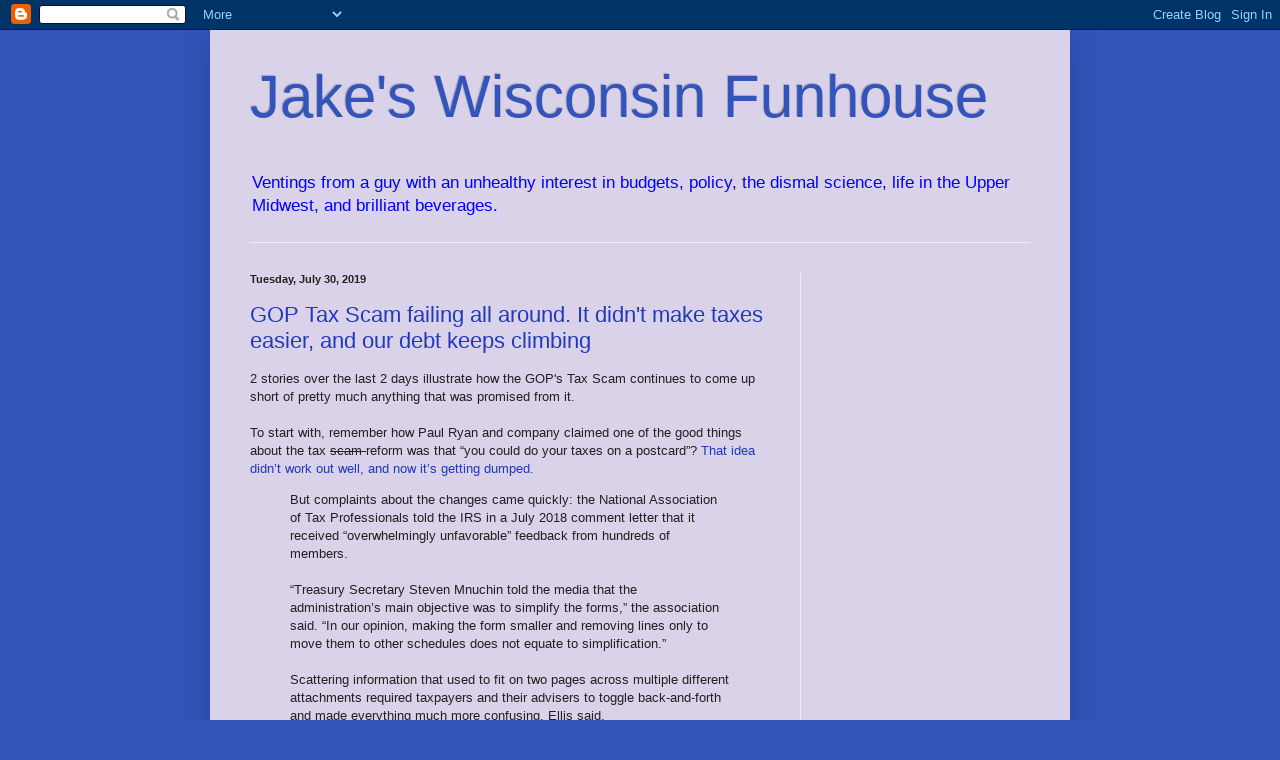

--- FILE ---
content_type: text/html; charset=UTF-8
request_url: https://jakehasablog.blogspot.com/2019/07/
body_size: 56390
content:
<!DOCTYPE html>
<html class='v2' dir='ltr' lang='en'>
<head>
<link href='https://www.blogger.com/static/v1/widgets/335934321-css_bundle_v2.css' rel='stylesheet' type='text/css'/>
<meta content='width=1100' name='viewport'/>
<meta content='text/html; charset=UTF-8' http-equiv='Content-Type'/>
<meta content='blogger' name='generator'/>
<link href='https://jakehasablog.blogspot.com/favicon.ico' rel='icon' type='image/x-icon'/>
<link href='http://jakehasablog.blogspot.com/2019/07/' rel='canonical'/>
<link rel="alternate" type="application/atom+xml" title="Jake&#39;s Wisconsin Funhouse - Atom" href="https://jakehasablog.blogspot.com/feeds/posts/default" />
<link rel="alternate" type="application/rss+xml" title="Jake&#39;s Wisconsin Funhouse - RSS" href="https://jakehasablog.blogspot.com/feeds/posts/default?alt=rss" />
<link rel="service.post" type="application/atom+xml" title="Jake&#39;s Wisconsin Funhouse - Atom" href="https://www.blogger.com/feeds/3426800777521979578/posts/default" />
<!--Can't find substitution for tag [blog.ieCssRetrofitLinks]-->
<meta content='http://jakehasablog.blogspot.com/2019/07/' property='og:url'/>
<meta content='Jake&#39;s Wisconsin Funhouse' property='og:title'/>
<meta content='Ventings from a guy with an unhealthy interest in budgets, policy, the dismal science, life in the Upper Midwest, and brilliant beverages.' property='og:description'/>
<title>Jake's Wisconsin Funhouse: July 2019</title>
<style id='page-skin-1' type='text/css'><!--
/*
-----------------------------------------------
Blogger Template Style
Name:     Simple
Designer: Blogger
URL:      www.blogger.com
----------------------------------------------- */
/* Content
----------------------------------------------- */
body {
font: normal normal 12px Arial, Tahoma, Helvetica, FreeSans, sans-serif;
color: #222222;
background: #3254bb none repeat scroll top left;
padding: 0 40px 40px 40px;
}
html body .region-inner {
min-width: 0;
max-width: 100%;
width: auto;
}
h2 {
font-size: 22px;
}
a:link {
text-decoration:none;
color: #213abb;
}
a:visited {
text-decoration:none;
color: #888888;
}
a:hover {
text-decoration:underline;
color: #3243ff;
}
.body-fauxcolumn-outer .fauxcolumn-inner {
background: transparent none repeat scroll top left;
_background-image: none;
}
.body-fauxcolumn-outer .cap-top {
position: absolute;
z-index: 1;
height: 400px;
width: 100%;
}
.body-fauxcolumn-outer .cap-top .cap-left {
width: 100%;
background: transparent none repeat-x scroll top left;
_background-image: none;
}
.content-outer {
-moz-box-shadow: 0 0 40px rgba(0, 0, 0, .15);
-webkit-box-shadow: 0 0 5px rgba(0, 0, 0, .15);
-goog-ms-box-shadow: 0 0 10px #333333;
box-shadow: 0 0 40px rgba(0, 0, 0, .15);
margin-bottom: 1px;
}
.content-inner {
padding: 10px 10px;
}
.content-inner {
background-color: #d9d2e9;
}
/* Header
----------------------------------------------- */
.header-outer {
background: rgba(0, 0, 0, 0) none repeat-x scroll 0 -400px;
_background-image: none;
}
.Header h1 {
font: normal normal 60px Arial, Tahoma, Helvetica, FreeSans, sans-serif;
color: #3254bb;
text-shadow: -1px -1px 1px rgba(0, 0, 0, .2);
}
.Header h1 a {
color: #3254bb;
}
.Header .description {
font-size: 140%;
color: #0000ff;
}
.header-inner .Header .titlewrapper {
padding: 22px 30px;
}
.header-inner .Header .descriptionwrapper {
padding: 0 30px;
}
/* Tabs
----------------------------------------------- */
.tabs-inner .section:first-child {
border-top: 1px solid #eeeeee;
}
.tabs-inner .section:first-child ul {
margin-top: -1px;
border-top: 1px solid #eeeeee;
border-left: 0 solid #eeeeee;
border-right: 0 solid #eeeeee;
}
.tabs-inner .widget ul {
background: #f5f5f5 url(https://resources.blogblog.com/blogblog/data/1kt/simple/gradients_light.png) repeat-x scroll 0 -800px;
_background-image: none;
border-bottom: 1px solid #eeeeee;
margin-top: 0;
margin-left: -30px;
margin-right: -30px;
}
.tabs-inner .widget li a {
display: inline-block;
padding: .6em 1em;
font: normal normal 14px Arial, Tahoma, Helvetica, FreeSans, sans-serif;
color: #999999;
border-left: 1px solid #d9d2e9;
border-right: 1px solid #eeeeee;
}
.tabs-inner .widget li:first-child a {
border-left: none;
}
.tabs-inner .widget li.selected a, .tabs-inner .widget li a:hover {
color: #000000;
background-color: #eeeeee;
text-decoration: none;
}
/* Columns
----------------------------------------------- */
.main-outer {
border-top: 0 solid #eeeeee;
}
.fauxcolumn-left-outer .fauxcolumn-inner {
border-right: 1px solid #eeeeee;
}
.fauxcolumn-right-outer .fauxcolumn-inner {
border-left: 1px solid #eeeeee;
}
/* Headings
----------------------------------------------- */
div.widget > h2,
div.widget h2.title {
margin: 0 0 1em 0;
font: normal bold 11px Arial, Tahoma, Helvetica, FreeSans, sans-serif;
color: #000000;
}
/* Widgets
----------------------------------------------- */
.widget .zippy {
color: #999999;
text-shadow: 2px 2px 1px rgba(0, 0, 0, .1);
}
.widget .popular-posts ul {
list-style: none;
}
/* Posts
----------------------------------------------- */
h2.date-header {
font: normal bold 11px Arial, Tahoma, Helvetica, FreeSans, sans-serif;
}
.date-header span {
background-color: rgba(0, 0, 0, 0);
color: #222222;
padding: inherit;
letter-spacing: inherit;
margin: inherit;
}
.main-inner {
padding-top: 30px;
padding-bottom: 30px;
}
.main-inner .column-center-inner {
padding: 0 15px;
}
.main-inner .column-center-inner .section {
margin: 0 15px;
}
.post {
margin: 0 0 25px 0;
}
h3.post-title, .comments h4 {
font: normal normal 22px Arial, Tahoma, Helvetica, FreeSans, sans-serif;
margin: .75em 0 0;
}
.post-body {
font-size: 110%;
line-height: 1.4;
position: relative;
}
.post-body img, .post-body .tr-caption-container, .Profile img, .Image img,
.BlogList .item-thumbnail img {
padding: 2px;
background: #ffffff;
border: 1px solid #eeeeee;
-moz-box-shadow: 1px 1px 5px rgba(0, 0, 0, .1);
-webkit-box-shadow: 1px 1px 5px rgba(0, 0, 0, .1);
box-shadow: 1px 1px 5px rgba(0, 0, 0, .1);
}
.post-body img, .post-body .tr-caption-container {
padding: 5px;
}
.post-body .tr-caption-container {
color: #222222;
}
.post-body .tr-caption-container img {
padding: 0;
background: transparent;
border: none;
-moz-box-shadow: 0 0 0 rgba(0, 0, 0, .1);
-webkit-box-shadow: 0 0 0 rgba(0, 0, 0, .1);
box-shadow: 0 0 0 rgba(0, 0, 0, .1);
}
.post-header {
margin: 0 0 1.5em;
line-height: 1.6;
font-size: 90%;
}
.post-footer {
margin: 20px -2px 0;
padding: 5px 10px;
color: #666666;
background-color: #f9f9f9;
border-bottom: 1px solid #eeeeee;
line-height: 1.6;
font-size: 90%;
}
#comments .comment-author {
padding-top: 1.5em;
border-top: 1px solid #eeeeee;
background-position: 0 1.5em;
}
#comments .comment-author:first-child {
padding-top: 0;
border-top: none;
}
.avatar-image-container {
margin: .2em 0 0;
}
#comments .avatar-image-container img {
border: 1px solid #eeeeee;
}
/* Comments
----------------------------------------------- */
.comments .comments-content .icon.blog-author {
background-repeat: no-repeat;
background-image: url([data-uri]);
}
.comments .comments-content .loadmore a {
border-top: 1px solid #999999;
border-bottom: 1px solid #999999;
}
.comments .comment-thread.inline-thread {
background-color: #f9f9f9;
}
.comments .continue {
border-top: 2px solid #999999;
}
/* Accents
---------------------------------------------- */
.section-columns td.columns-cell {
border-left: 1px solid #eeeeee;
}
.blog-pager {
background: transparent none no-repeat scroll top center;
}
.blog-pager-older-link, .home-link,
.blog-pager-newer-link {
background-color: #d9d2e9;
padding: 5px;
}
.footer-outer {
border-top: 0 dashed #bbbbbb;
}
/* Mobile
----------------------------------------------- */
body.mobile  {
background-size: auto;
}
.mobile .body-fauxcolumn-outer {
background: transparent none repeat scroll top left;
}
.mobile .body-fauxcolumn-outer .cap-top {
background-size: 100% auto;
}
.mobile .content-outer {
-webkit-box-shadow: 0 0 3px rgba(0, 0, 0, .15);
box-shadow: 0 0 3px rgba(0, 0, 0, .15);
}
.mobile .tabs-inner .widget ul {
margin-left: 0;
margin-right: 0;
}
.mobile .post {
margin: 0;
}
.mobile .main-inner .column-center-inner .section {
margin: 0;
}
.mobile .date-header span {
padding: 0.1em 10px;
margin: 0 -10px;
}
.mobile h3.post-title {
margin: 0;
}
.mobile .blog-pager {
background: transparent none no-repeat scroll top center;
}
.mobile .footer-outer {
border-top: none;
}
.mobile .main-inner, .mobile .footer-inner {
background-color: #d9d2e9;
}
.mobile-index-contents {
color: #222222;
}
.mobile-link-button {
background-color: #213abb;
}
.mobile-link-button a:link, .mobile-link-button a:visited {
color: #ffffff;
}
.mobile .tabs-inner .section:first-child {
border-top: none;
}
.mobile .tabs-inner .PageList .widget-content {
background-color: #eeeeee;
color: #000000;
border-top: 1px solid #eeeeee;
border-bottom: 1px solid #eeeeee;
}
.mobile .tabs-inner .PageList .widget-content .pagelist-arrow {
border-left: 1px solid #eeeeee;
}

--></style>
<style id='template-skin-1' type='text/css'><!--
body {
min-width: 860px;
}
.content-outer, .content-fauxcolumn-outer, .region-inner {
min-width: 860px;
max-width: 860px;
_width: 860px;
}
.main-inner .columns {
padding-left: 0px;
padding-right: 260px;
}
.main-inner .fauxcolumn-center-outer {
left: 0px;
right: 260px;
/* IE6 does not respect left and right together */
_width: expression(this.parentNode.offsetWidth -
parseInt("0px") -
parseInt("260px") + 'px');
}
.main-inner .fauxcolumn-left-outer {
width: 0px;
}
.main-inner .fauxcolumn-right-outer {
width: 260px;
}
.main-inner .column-left-outer {
width: 0px;
right: 100%;
margin-left: -0px;
}
.main-inner .column-right-outer {
width: 260px;
margin-right: -260px;
}
#layout {
min-width: 0;
}
#layout .content-outer {
min-width: 0;
width: 800px;
}
#layout .region-inner {
min-width: 0;
width: auto;
}
body#layout div.add_widget {
padding: 8px;
}
body#layout div.add_widget a {
margin-left: 32px;
}
--></style>
<link href='https://www.blogger.com/dyn-css/authorization.css?targetBlogID=3426800777521979578&amp;zx=1edd40d2-84ba-4a43-b28d-fd153fd71c78' media='none' onload='if(media!=&#39;all&#39;)media=&#39;all&#39;' rel='stylesheet'/><noscript><link href='https://www.blogger.com/dyn-css/authorization.css?targetBlogID=3426800777521979578&amp;zx=1edd40d2-84ba-4a43-b28d-fd153fd71c78' rel='stylesheet'/></noscript>
<meta name='google-adsense-platform-account' content='ca-host-pub-1556223355139109'/>
<meta name='google-adsense-platform-domain' content='blogspot.com'/>

<!-- data-ad-client=ca-pub-9250277271217307 -->

</head>
<body class='loading variant-pale'>
<div class='navbar section' id='navbar' name='Navbar'><div class='widget Navbar' data-version='1' id='Navbar1'><script type="text/javascript">
    function setAttributeOnload(object, attribute, val) {
      if(window.addEventListener) {
        window.addEventListener('load',
          function(){ object[attribute] = val; }, false);
      } else {
        window.attachEvent('onload', function(){ object[attribute] = val; });
      }
    }
  </script>
<div id="navbar-iframe-container"></div>
<script type="text/javascript" src="https://apis.google.com/js/platform.js"></script>
<script type="text/javascript">
      gapi.load("gapi.iframes:gapi.iframes.style.bubble", function() {
        if (gapi.iframes && gapi.iframes.getContext) {
          gapi.iframes.getContext().openChild({
              url: 'https://www.blogger.com/navbar/3426800777521979578?origin\x3dhttps://jakehasablog.blogspot.com',
              where: document.getElementById("navbar-iframe-container"),
              id: "navbar-iframe"
          });
        }
      });
    </script><script type="text/javascript">
(function() {
var script = document.createElement('script');
script.type = 'text/javascript';
script.src = '//pagead2.googlesyndication.com/pagead/js/google_top_exp.js';
var head = document.getElementsByTagName('head')[0];
if (head) {
head.appendChild(script);
}})();
</script>
</div></div>
<div class='body-fauxcolumns'>
<div class='fauxcolumn-outer body-fauxcolumn-outer'>
<div class='cap-top'>
<div class='cap-left'></div>
<div class='cap-right'></div>
</div>
<div class='fauxborder-left'>
<div class='fauxborder-right'></div>
<div class='fauxcolumn-inner'>
</div>
</div>
<div class='cap-bottom'>
<div class='cap-left'></div>
<div class='cap-right'></div>
</div>
</div>
</div>
<div class='content'>
<div class='content-fauxcolumns'>
<div class='fauxcolumn-outer content-fauxcolumn-outer'>
<div class='cap-top'>
<div class='cap-left'></div>
<div class='cap-right'></div>
</div>
<div class='fauxborder-left'>
<div class='fauxborder-right'></div>
<div class='fauxcolumn-inner'>
</div>
</div>
<div class='cap-bottom'>
<div class='cap-left'></div>
<div class='cap-right'></div>
</div>
</div>
</div>
<div class='content-outer'>
<div class='content-cap-top cap-top'>
<div class='cap-left'></div>
<div class='cap-right'></div>
</div>
<div class='fauxborder-left content-fauxborder-left'>
<div class='fauxborder-right content-fauxborder-right'></div>
<div class='content-inner'>
<header>
<div class='header-outer'>
<div class='header-cap-top cap-top'>
<div class='cap-left'></div>
<div class='cap-right'></div>
</div>
<div class='fauxborder-left header-fauxborder-left'>
<div class='fauxborder-right header-fauxborder-right'></div>
<div class='region-inner header-inner'>
<div class='header section' id='header' name='Header'><div class='widget Header' data-version='1' id='Header1'>
<div id='header-inner'>
<div class='titlewrapper'>
<h1 class='title'>
<a href='https://jakehasablog.blogspot.com/'>
Jake's Wisconsin Funhouse
</a>
</h1>
</div>
<div class='descriptionwrapper'>
<p class='description'><span>Ventings from a guy with an unhealthy interest in budgets, policy, the dismal science, life in the Upper Midwest, and brilliant beverages.</span></p>
</div>
</div>
</div></div>
</div>
</div>
<div class='header-cap-bottom cap-bottom'>
<div class='cap-left'></div>
<div class='cap-right'></div>
</div>
</div>
</header>
<div class='tabs-outer'>
<div class='tabs-cap-top cap-top'>
<div class='cap-left'></div>
<div class='cap-right'></div>
</div>
<div class='fauxborder-left tabs-fauxborder-left'>
<div class='fauxborder-right tabs-fauxborder-right'></div>
<div class='region-inner tabs-inner'>
<div class='tabs no-items section' id='crosscol' name='Cross-Column'></div>
<div class='tabs no-items section' id='crosscol-overflow' name='Cross-Column 2'></div>
</div>
</div>
<div class='tabs-cap-bottom cap-bottom'>
<div class='cap-left'></div>
<div class='cap-right'></div>
</div>
</div>
<div class='main-outer'>
<div class='main-cap-top cap-top'>
<div class='cap-left'></div>
<div class='cap-right'></div>
</div>
<div class='fauxborder-left main-fauxborder-left'>
<div class='fauxborder-right main-fauxborder-right'></div>
<div class='region-inner main-inner'>
<div class='columns fauxcolumns'>
<div class='fauxcolumn-outer fauxcolumn-center-outer'>
<div class='cap-top'>
<div class='cap-left'></div>
<div class='cap-right'></div>
</div>
<div class='fauxborder-left'>
<div class='fauxborder-right'></div>
<div class='fauxcolumn-inner'>
</div>
</div>
<div class='cap-bottom'>
<div class='cap-left'></div>
<div class='cap-right'></div>
</div>
</div>
<div class='fauxcolumn-outer fauxcolumn-left-outer'>
<div class='cap-top'>
<div class='cap-left'></div>
<div class='cap-right'></div>
</div>
<div class='fauxborder-left'>
<div class='fauxborder-right'></div>
<div class='fauxcolumn-inner'>
</div>
</div>
<div class='cap-bottom'>
<div class='cap-left'></div>
<div class='cap-right'></div>
</div>
</div>
<div class='fauxcolumn-outer fauxcolumn-right-outer'>
<div class='cap-top'>
<div class='cap-left'></div>
<div class='cap-right'></div>
</div>
<div class='fauxborder-left'>
<div class='fauxborder-right'></div>
<div class='fauxcolumn-inner'>
</div>
</div>
<div class='cap-bottom'>
<div class='cap-left'></div>
<div class='cap-right'></div>
</div>
</div>
<!-- corrects IE6 width calculation -->
<div class='columns-inner'>
<div class='column-center-outer'>
<div class='column-center-inner'>
<div class='main section' id='main' name='Main'><div class='widget Blog' data-version='1' id='Blog1'>
<div class='blog-posts hfeed'>

          <div class="date-outer">
        
<h2 class='date-header'><span>Tuesday, July 30, 2019</span></h2>

          <div class="date-posts">
        
<div class='post-outer'>
<div class='post hentry uncustomized-post-template' itemprop='blogPost' itemscope='itemscope' itemtype='http://schema.org/BlogPosting'>
<meta content='https://blogger.googleusercontent.com/img/b/R29vZ2xl/AVvXsEgJ1nwFKJaR8R0qwUJbAaQvBQSAUjMhjPRNa-QLLNICuYN-kJTiyXluMzatirxMPHohR7-1LiOZdHaH6OBrVpviJ0ZrBXvXoOCY1T8UcjepB4lKznfzT3p5lW8oRj2PGrfr7U3bXcGTFFkf/s420/Paul+Ryan%252C+no+clue.jpg' itemprop='image_url'/>
<meta content='3426800777521979578' itemprop='blogId'/>
<meta content='9024513003859481316' itemprop='postId'/>
<a name='9024513003859481316'></a>
<h3 class='post-title entry-title' itemprop='name'>
<a href='https://jakehasablog.blogspot.com/2019/07/gop-tax-scam-failing-all-around-it.html'>GOP Tax Scam failing all around. It didn't make taxes easier, and our debt keeps climbing</a>
</h3>
<div class='post-header'>
<div class='post-header-line-1'></div>
</div>
<div class='post-body entry-content' id='post-body-9024513003859481316' itemprop='description articleBody'>
  2 stories over the last 2 days illustrate how the GOP's Tax Scam continues to come up short of pretty much anything that was promised from it. <br />
<br />
To start with, remember how Paul Ryan and company claimed one of the good things about the tax <strike> scam </strike> reform was that &#8220;you could do your taxes on a postcard&#8221;? <a href="https://news.bloombergtax.com/daily-tax-report/postcard-sized-tax-form-on-permanent-vacation-after-a-year"> That idea didn&#8217;t work out well, and now it&#8217;s getting dumped. </a> <blockquote>But complaints about the changes came quickly: the National Association of Tax Professionals told the IRS in a July 2018 comment letter that it received &#8220;overwhelmingly unfavorable&#8221; feedback from hundreds of members.<br />
<br />
&#8220;Treasury Secretary Steven Mnuchin told the media that the administration&#8217;s main objective was to simplify the forms,&#8221; the association said. &#8220;In our opinion, making the form smaller and removing lines only to move them to other schedules does not equate to simplification.&#8221;<br />
<br />
Scattering information that used to fit on two pages across multiple different attachments required taxpayers and their advisers to toggle back-and-forth and made everything much more confusing, Ellis said.<br />
<br />
The IRS heard the concerns and is redesigning the 1040 that people will use to file their 2019 tax returns next year. The agency July 11 unveiled a draft form that looks closer to the Form 1040 that existed prior to 2018 with a two-page baseline form and three schedules, as opposed to six. </blockquote><div class="separator" style="clear: both; text-align: center;"><a href="https://blogger.googleusercontent.com/img/b/R29vZ2xl/AVvXsEgJ1nwFKJaR8R0qwUJbAaQvBQSAUjMhjPRNa-QLLNICuYN-kJTiyXluMzatirxMPHohR7-1LiOZdHaH6OBrVpviJ0ZrBXvXoOCY1T8UcjepB4lKznfzT3p5lW8oRj2PGrfr7U3bXcGTFFkf/s420/Paul+Ryan%252C+no+clue.jpg" imageanchor="1" style="margin-left: 1em; margin-right: 1em;"><img border="0" data-original-height="629" data-original-width="1160" height="230" src="https://blogger.googleusercontent.com/img/b/R29vZ2xl/AVvXsEgJ1nwFKJaR8R0qwUJbAaQvBQSAUjMhjPRNa-QLLNICuYN-kJTiyXluMzatirxMPHohR7-1LiOZdHaH6OBrVpviJ0ZrBXvXoOCY1T8UcjepB4lKznfzT3p5lW8oRj2PGrfr7U3bXcGTFFkf/s420/Paul+Ryan%252C+no+clue.jpg" width="420" /></a></div><div class="separator" style="clear: both; text-align: center;"><em> This "policy wonk" sure is wrong a lot. </em> </div><br />
In addition, part of the GOP's &#8220;simplifying&#8221; of the tax code was why so many middle-class and upper-middle class people ended up having to send checks to the IRS last Spring, because the standard deduction was raised so high that it became pointless to take deductions for mortgage interest and state and local (SALT) taxes. <br />
<br />
And no surprise, but we found out on Monday that <a href="https://www.timesdaily.com/business/treasury-projects-billion-borrowing-need-this-quarter/article_faf37ed7-f26d-5f4c-90c7-a224cb7265eb.html"> our &#8220;fiscally conservative&#8221; White House is going to borrow a whole lot of money in the next couple of months. </a><blockquote>The Treasury Department said Monday it expects to borrow $433 billion in the current July-September quarter. That would be the largest quarterly borrowing total since early 2018, as the government replenishes its cash reserves following the expected resolution over raising the debt limit.<br />
<br />
Treasury said the $433 billion in borrowing it expects this quarter, through selling Treasury bonds and bills to the public, would be the largest quarterly total since it borrowed $488 billion in the January-March quarter of 2018.<br />
<br />
Market borrowing for this budget year is projected to total $1.27 trillion, a 6.5% increase from the $1.195 trillion borrowed in the 2018 budget year.</blockquote>That last number is not to be confused with the budget deficit, as this reflects the total amount borrowed to pay bills at any point in the year. Other times the government has more money coming in than going out, so the net deficit for the year will be a bit lower - estimated to be around $900 billion - $1 trillion for FY 2019, which ends on Sept. 30.<br />
<br />
<div class="separator" style="clear: both; text-align: center;"><a href="https://blogger.googleusercontent.com/img/b/R29vZ2xl/AVvXsEhBmkpTreYrS2qa_YuQ6om0sC81-7GdiMBYwjHcOSA8nDfOZLq1i79hJ-JFGJleYpI_IJ3RyeHUmaPHEf69j-Wowrambvy3BL561GYEs5gv9i404TTam5WvIrdiW1Axn0MylNCh_-5megJ3/s420/Mnuchin+and+trophy+wife.jpg" imageanchor="1" style="margin-left: 1em; margin-right: 1em;"><img border="0" data-original-height="512" data-original-width="768" height="270" src="https://blogger.googleusercontent.com/img/b/R29vZ2xl/AVvXsEhBmkpTreYrS2qa_YuQ6om0sC81-7GdiMBYwjHcOSA8nDfOZLq1i79hJ-JFGJleYpI_IJ3RyeHUmaPHEf69j-Wowrambvy3BL561GYEs5gv9i404TTam5WvIrdiW1Axn0MylNCh_-5megJ3/s420/Mnuchin+and+trophy+wife.jpg" width="420" /></a></div><br />
The other explanation for this extra borrowing is that the debt ceiling deal gives the Trump Treasury Department extra flexibility to pay bills and keep more cash around, now that their credit line has been raised. <blockquote>The Democratic-controlled House last week approved a bipartisan debt and budget deal that the Senate is expected to pass this week. That measure suspends the current $22 trillion debt ceiling for two years until July 31, 2021&#8230;.<br />
<br />
Treasury had initially estimated it would need to borrow $160 billion this July-September quarter but that was before House Democrats struck a budget and debt deal last week with the Trump administration, ahead of a fall deadline for action. </blockquote>However, that budget deal doesn&#8217;t say how much each department gets in funding, nor does it deal with any tax changes for the 2020 Fiscal Year. That still has to be figured out over the next 2 months. And that's a place where Dems could put their foot down, if they choose to.<br />
<br />
After all, when 40% of the nation&#8217;s GDP growth is due to government spending (as it was in Q2 2019), it would be a damn shame if that spending didn&#8217;t continue and the economy declined as a result. Which is exactly why House and Senate Dems should do their parts to hold up anyone getting anything until something is done about the (in)actions of Trump and Moscow Mitch McConnell on the country&#8217;s national security and related corruption. <br />
<br />
I&#8217;m sure Trump and 22 GOP Senators wouldn't want to face 2020 voters with a slowing and/or recessing economy. So if Republicans continue to cheat and flout the law to avoid accountability, then Dems should be willing to shut things down at the end of September, and throw our already-bubbly stock market into a panic. The prospect of that economic damage, and the added attention to GOP corruption that such a move would draw would probably make the GOP more likely to go along if the Dems made a simple offer of &#8220;play by the law and secure our elections, and you get a budget deal.&#8221;<br />
<br />
The growing deficits and debt offer a political opportunity. So PLAY HARDBALL, DEMS! Unless you&#8217;re not in this to win it. <br />
<div style='clear: both;'></div>
</div>
<div class='post-footer'>
<div class='post-footer-line post-footer-line-1'>
<span class='post-author vcard'>
Posted by
<span class='fn' itemprop='author' itemscope='itemscope' itemtype='http://schema.org/Person'>
<span itemprop='name'>Jake formerly of the LP</span>
</span>
</span>
<span class='post-timestamp'>
at
<meta content='http://jakehasablog.blogspot.com/2019/07/gop-tax-scam-failing-all-around-it.html' itemprop='url'/>
<a class='timestamp-link' href='https://jakehasablog.blogspot.com/2019/07/gop-tax-scam-failing-all-around-it.html' rel='bookmark' title='permanent link'><abbr class='published' itemprop='datePublished' title='2019-07-30T17:23:00-05:00'>5:23:00&#8239;PM</abbr></a>
</span>
<span class='post-comment-link'>
<a class='comment-link' href='https://jakehasablog.blogspot.com/2019/07/gop-tax-scam-failing-all-around-it.html#comment-form' onclick=''>
No comments:
  </a>
</span>
<span class='post-icons'>
<span class='item-control blog-admin pid-1213281800'>
<a href='https://www.blogger.com/post-edit.g?blogID=3426800777521979578&postID=9024513003859481316&from=pencil' title='Edit Post'>
<img alt='' class='icon-action' height='18' src='https://resources.blogblog.com/img/icon18_edit_allbkg.gif' width='18'/>
</a>
</span>
</span>
<div class='post-share-buttons goog-inline-block'>
<a class='goog-inline-block share-button sb-email' href='https://www.blogger.com/share-post.g?blogID=3426800777521979578&postID=9024513003859481316&target=email' target='_blank' title='Email This'><span class='share-button-link-text'>Email This</span></a><a class='goog-inline-block share-button sb-blog' href='https://www.blogger.com/share-post.g?blogID=3426800777521979578&postID=9024513003859481316&target=blog' onclick='window.open(this.href, "_blank", "height=270,width=475"); return false;' target='_blank' title='BlogThis!'><span class='share-button-link-text'>BlogThis!</span></a><a class='goog-inline-block share-button sb-twitter' href='https://www.blogger.com/share-post.g?blogID=3426800777521979578&postID=9024513003859481316&target=twitter' target='_blank' title='Share to X'><span class='share-button-link-text'>Share to X</span></a><a class='goog-inline-block share-button sb-facebook' href='https://www.blogger.com/share-post.g?blogID=3426800777521979578&postID=9024513003859481316&target=facebook' onclick='window.open(this.href, "_blank", "height=430,width=640"); return false;' target='_blank' title='Share to Facebook'><span class='share-button-link-text'>Share to Facebook</span></a><a class='goog-inline-block share-button sb-pinterest' href='https://www.blogger.com/share-post.g?blogID=3426800777521979578&postID=9024513003859481316&target=pinterest' target='_blank' title='Share to Pinterest'><span class='share-button-link-text'>Share to Pinterest</span></a>
</div>
</div>
<div class='post-footer-line post-footer-line-2'>
<span class='post-labels'>
</span>
</div>
<div class='post-footer-line post-footer-line-3'>
<span class='post-location'>
</span>
</div>
</div>
</div>
</div>
<div class='inline-ad'>
<script async src="https://pagead2.googlesyndication.com/pagead/js/adsbygoogle.js?client=ca-pub-9250277271217307&host=ca-host-pub-1556223355139109" crossorigin="anonymous"></script>
<!-- jakehasablog_main_Blog1_1x1_as -->
<ins class="adsbygoogle"
     style="display:block"
     data-ad-client="ca-pub-9250277271217307"
     data-ad-host="ca-host-pub-1556223355139109"
     data-ad-slot="3428140445"
     data-ad-format="auto"
     data-full-width-responsive="true"></ins>
<script>
(adsbygoogle = window.adsbygoogle || []).push({});
</script>
</div>

          </div></div>
        

          <div class="date-outer">
        
<h2 class='date-header'><span>Monday, July 29, 2019</span></h2>

          <div class="date-posts">
        
<div class='post-outer'>
<div class='post hentry uncustomized-post-template' itemprop='blogPost' itemscope='itemscope' itemtype='http://schema.org/BlogPosting'>
<meta content='https://i.ytimg.com/vi/NfPgjHTQWzQ/hqdefault.jpg' itemprop='image_url'/>
<meta content='3426800777521979578' itemprop='blogId'/>
<meta content='4987803572129091479' itemprop='postId'/>
<a name='4987803572129091479'></a>
<h3 class='post-title entry-title' itemprop='name'>
<a href='https://jakehasablog.blogspot.com/2019/07/dot-secretary-says-more-highways-need.html'>DOT Secretary says more highways need fixing, and more money needs to be found</a>
</h3>
<div class='post-header'>
<div class='post-header-line-1'></div>
</div>
<div class='post-body entry-content' id='post-body-4987803572129091479' itemprop='description articleBody'>
Wanted to forward you to an interview WisDOT Secretary did with Capitol reporters Steven Walters and Patrick Marley on WisEye&#8217;s &#8220;Rewind&#8221; show on Friday. Lots of things to chew on over this 20-minute discussion.<br />
<br />
<iframe width="420" height="240" src="https://www.youtube.com/embed/NfPgjHTQWzQ" frameborder="0" allow="accelerometer; autoplay; encrypted-media; gyroscope; picture-in-picture" allowfullscreen></iframe><br />
<br />
Here is a quick rundown of the things that grabbed me.<br />
<br />
1. On DOT revenues - Thompson says he thinks the gas tax is a better way to get extra funding over the methods WisGOP chose (mostly through increases in small vehicle and title fees), but the added money is welcomed in 2019-21. Thompson also said tolling is in play as a revenue source in the future (!), and that basing vehicle registration fees on miles traveled isn't a bad idea, but that VMT should be uniformly done at the federal level. <br />
<br />
2. The one-time $75 million addition from General Fund is a &#8220;one-off&#8221; is not worthwhile, and ongoing/permanent revenue is a better option than gimmicks designed to get through the next budget. And Thompson responded to GOP complaints about Evers' veto-based changes to the one-time money (described in detail <a href="https://jakehasablog.blogspot.com/2019/07/gop-fauxtrage-at-wisdot-more-pathetic.html"> in this post) </a>by saying the Milwaukee streetcar will NOT be part of the $75 million in new funding. Thompson said the City won&#8217;t ask for streetcar money and Evers wouldn&#8217;t give it to them anyway.<br />
<br />
3. Thompson is fine with WisGOP enumerating a project that would expand I-41 between Appleton and GB. But he notes that it'll cost $1 billion, and while 2019-21 is helped with the new money, Thompson says additional revenue increases are going to be needed in the future to continue to pay for these projects over the next few years. <br />
<br />
4. Thompson also goes over a number of other projects that are in the pipeline and/or will be completed in the near future. <br />
<br />
<strong> In SE Wisconsin </strong> <br />
I-94 by Miller Park &#8211; already spent $2.5 billion between Zoo and Marquette Interchanges, so why aren&#8217;t we fixing up the part in-between. But feds need to give another look at what to prioritize, may be in 2021-23, but not sure. On a related note, the Zoo Interchange work should be completely done in 2022.<br />
<br />
I-94 by Foxconn &#8211; DOT officials looked at &#8220;death trap&#8221; area, and now crashes are down. Increased marking and law enforcement, and people should SLOW DOWN. Should be 4 lanes by Fall, and will finish up and completed in June of next year.<br />
<br />
I-43 north of Milwaukee has been enumerated, and some money has been freed up from other projects ending, so it should start up relatively soon. But Thompson's not sure of exactly when that can be completed. <br />
<br />
<strong> Madison area </strong> <br />
I-39/90 south of the city should be done by mid-2022. And where 39/90 connects with the Beltline, Thompson  says WisDOT will go with cheaper options, which would be enough to get us by for the next decade. But the Beltline-Interstate connection will need more work in the 2030s.<br />
<br />
On the other end of the Beltline, the long-time Verona Road project and interchange should be done in the next year (FINALLY).<br />
<br />
5. The large number of these ongoing projects and others around the state is why Thompson calls for a return of the state's Transportation Projects Commission, which hasn&#8217;t met since 2013. Thompson says that Committee should be meeting twice a year to see where we are, and to figure out best use of available funds for all of the state's needs.<br />
<br />
6. Marley from the Journal-Sentinel indicates that any veto override set up by the GOP Legislature will likely be a &#8220;show vote&#8221; more than any legitimate attempt to have their original bill enshrined into law. Neither the Assembly or Senate is 2/3 GOP, and Marley says they likely aren&#8217;t coming back until October anyway (but don't worry, the legislators will still be getting paid by us!). That delay makes it even dumber to try an override, since WisDOT is already taking grant applications for that $75 million, and Thompson says he wants to get the money out the door as soon as they can.<br />
<br />
I'll also note that Thompson ends the interview by noting that underfunding at the DOT has been going for 15 years, and won&#8217;t be solved in a 2-year budget. So this issue will crop up again in future years and in our upcoming elections, because there are a lot of Scottholes and other underfunded infrastructure in Wisconsin that needs to be worked on.  <br />
<div style='clear: both;'></div>
</div>
<div class='post-footer'>
<div class='post-footer-line post-footer-line-1'>
<span class='post-author vcard'>
Posted by
<span class='fn' itemprop='author' itemscope='itemscope' itemtype='http://schema.org/Person'>
<span itemprop='name'>Jake formerly of the LP</span>
</span>
</span>
<span class='post-timestamp'>
at
<meta content='http://jakehasablog.blogspot.com/2019/07/dot-secretary-says-more-highways-need.html' itemprop='url'/>
<a class='timestamp-link' href='https://jakehasablog.blogspot.com/2019/07/dot-secretary-says-more-highways-need.html' rel='bookmark' title='permanent link'><abbr class='published' itemprop='datePublished' title='2019-07-29T18:50:00-05:00'>6:50:00&#8239;PM</abbr></a>
</span>
<span class='post-comment-link'>
<a class='comment-link' href='https://jakehasablog.blogspot.com/2019/07/dot-secretary-says-more-highways-need.html#comment-form' onclick=''>
No comments:
  </a>
</span>
<span class='post-icons'>
<span class='item-control blog-admin pid-1213281800'>
<a href='https://www.blogger.com/post-edit.g?blogID=3426800777521979578&postID=4987803572129091479&from=pencil' title='Edit Post'>
<img alt='' class='icon-action' height='18' src='https://resources.blogblog.com/img/icon18_edit_allbkg.gif' width='18'/>
</a>
</span>
</span>
<div class='post-share-buttons goog-inline-block'>
<a class='goog-inline-block share-button sb-email' href='https://www.blogger.com/share-post.g?blogID=3426800777521979578&postID=4987803572129091479&target=email' target='_blank' title='Email This'><span class='share-button-link-text'>Email This</span></a><a class='goog-inline-block share-button sb-blog' href='https://www.blogger.com/share-post.g?blogID=3426800777521979578&postID=4987803572129091479&target=blog' onclick='window.open(this.href, "_blank", "height=270,width=475"); return false;' target='_blank' title='BlogThis!'><span class='share-button-link-text'>BlogThis!</span></a><a class='goog-inline-block share-button sb-twitter' href='https://www.blogger.com/share-post.g?blogID=3426800777521979578&postID=4987803572129091479&target=twitter' target='_blank' title='Share to X'><span class='share-button-link-text'>Share to X</span></a><a class='goog-inline-block share-button sb-facebook' href='https://www.blogger.com/share-post.g?blogID=3426800777521979578&postID=4987803572129091479&target=facebook' onclick='window.open(this.href, "_blank", "height=430,width=640"); return false;' target='_blank' title='Share to Facebook'><span class='share-button-link-text'>Share to Facebook</span></a><a class='goog-inline-block share-button sb-pinterest' href='https://www.blogger.com/share-post.g?blogID=3426800777521979578&postID=4987803572129091479&target=pinterest' target='_blank' title='Share to Pinterest'><span class='share-button-link-text'>Share to Pinterest</span></a>
</div>
</div>
<div class='post-footer-line post-footer-line-2'>
<span class='post-labels'>
</span>
</div>
<div class='post-footer-line post-footer-line-3'>
<span class='post-location'>
</span>
</div>
</div>
</div>
</div>
<div class='post-outer'>
<div class='post hentry uncustomized-post-template' itemprop='blogPost' itemscope='itemscope' itemtype='http://schema.org/BlogPosting'>
<meta content='https://blogger.googleusercontent.com/img/b/R29vZ2xl/AVvXsEh0tOseDLGbWm1UlwElKYu1SzUciHJI3QSe9LBBx2wSZNmhCiONpHcDPFUJ7_hVPMvZh_47zI9TniXtPqX9dSRKnPvCrs84XKPM_AhLY5l7Tx8XuozGIVS51kcGSsTMnmWiWFWrUacN8nzR/s320/Hands+Vos%252C+Fitz+Evers+euchre.jpg' itemprop='image_url'/>
<meta content='3426800777521979578' itemprop='blogId'/>
<meta content='4016287133332344517' itemprop='postId'/>
<a name='4016287133332344517'></a>
<h3 class='post-title entry-title' itemprop='name'>
<a href='https://jakehasablog.blogspot.com/2019/07/gop-redistricting-scheme-cuts-evers.html'>GOP redistricting scheme cuts Evers, most Wisconsinites out of the picture</a>
</h3>
<div class='post-header'>
<div class='post-header-line-1'></div>
</div>
<div class='post-body entry-content' id='post-body-4016287133332344517' itemprop='description articleBody'>
Among the reasons that the election of Tony Evers in 2018 saved Wisconsin from tumbling further into the abyss and likely past the Point of No Return as a worthwhile state was the thought that Evers could veto new legislative maps following the 2020 census. This would mean that Wisconsin would have court-drawn compromise maps, like we had for the 40 years before the Age of Fitzwalkerstan started in 2011. <br />
<br />
Well, <a href="https://wisconsinexaminer.com/2019/07/29/gop-could-dodge-gov-evers-to-gerrymander-wisconsin-again/"> Ruth Conniff of the Wisconsin Examiner tells us today </a>that Robbin&#8217; Vos and Scott Fitzgerald are reportedly working on a way around that. Because in WisGOP World, cheating and other tactics is always a better than plan than having better ideas. After all, why work for public support when you don&#8217;t need it! <blockquote>Now Democrats and fair-maps advocates are worried that Republicans might make an end-run around Evers by means of a joint resolution, passing a new map through the Assembly and Senate. Because joint resolutions do not require the governor&#8217;s signature, the map could go into effect without any input from the governor.<br />
<br />
&#8220;We believe that the legislative Republicans are already working with the Wisconsin Institute for Law and Liberty, and they are geared up to do reapportionment in 2021 by means of a joint resolution,&#8221; said attorney Lester Pines, who has challenged the constitutionality of laws enacted by the state legislature on voter I.D., abortion restrictions, executive power and other issues. The Wisconsin Supreme Court has already held that redistricting by joint resolution is unconstitutional, but the current court, dominated by Republican-backed justices, might be willing to overturn that 54-year-old precedent, Pines added. &#8220;And the Wisconsin Institute for Law and Liberty will be geared up to argue that it is constitutional.&#8221;<br />
<br />
&#8220;I&#8217;ve heard about it,&#8221; Rick Esenberg, executive director of the Wisconsin Institute for Law and Liberty (WILL), said of the plan. WILL, a legal institute that backs conservative causes, filed a friend-of-the-court brief in the U.S. Supreme Court&#8217;s Gill v Whitford redistricting case, siding with the Republican state lawmakers who drew the current map.  <br />
<br />
WILL is not currently working with Republican legislators on the joint-resolution plan, Esenberg said: &#8220;Whether we would have anything to do with it, I can&#8217;t say.&#8221;&#8230; </blockquote>Given that the Bradley Foundation is usually the ones leading WisGOP to do this type of garbage, it&#8217;s a pretty good guess that Sleazy-berg would be pulling a paycheck (at taxpayer expense?) from this stunt. <br />
<br />
Basically, the idea is that because &#8220;the Legislature&#8221; gets to decide the districts, there is no role for the Governor in that as a result (even though <a href="http://archive.jsonline.com/news/statepolitics/127319438.html"> ex-Governor Walker had to formally sign off on the last gerrymander in August 2011). </a>In other words, legislators that hold seats in gerrymandered districts would be able to work out another gerrymander for the next 10 years to make it easier to keep those seats. <br />
<br />
<div class="separator" style="clear: both; text-align: center;"><a href="https://blogger.googleusercontent.com/img/b/R29vZ2xl/AVvXsEh0tOseDLGbWm1UlwElKYu1SzUciHJI3QSe9LBBx2wSZNmhCiONpHcDPFUJ7_hVPMvZh_47zI9TniXtPqX9dSRKnPvCrs84XKPM_AhLY5l7Tx8XuozGIVS51kcGSsTMnmWiWFWrUacN8nzR/s1600/Hands+Vos%252C+Fitz+Evers+euchre.jpg" imageanchor="1" style="margin-left: 1em; margin-right: 1em;"><img border="0" data-original-height="291" data-original-width="400" height="310" src="https://blogger.googleusercontent.com/img/b/R29vZ2xl/AVvXsEh0tOseDLGbWm1UlwElKYu1SzUciHJI3QSe9LBBx2wSZNmhCiONpHcDPFUJ7_hVPMvZh_47zI9TniXtPqX9dSRKnPvCrs84XKPM_AhLY5l7Tx8XuozGIVS51kcGSsTMnmWiWFWrUacN8nzR/s320/Hands+Vos%252C+Fitz+Evers+euchre.jpg" width="420" /></a></div><br />
If this seems fair and functional to you, congrats! You are officially well qualified to join the Federalist Society and/or a Koch/Bradley wingnut welfare outfit. And you're a pile of human garbage (but I repeat myself).<br />
<br />
If GOPs try this BS in 2 years, it means others are going to have to spend time and money to make sure the 1.3 million Wisconsinites that voted for Evers get any say at all over who represents them in the Legislature. Given the 5 dishonest crooks on the conservative side of our Supreme Court, it&#8217;s far from a sure bet that this partisan power grab would be rejected. <blockquote>&#8220;I&#8217;ve tried to raise the alarm myself, personally, that the Democrats should be prepared for this,&#8221; said William Whitford, the retired University of Wisconsin law professor who was the lead plaintiff in the U.S. Supreme Court&#8217;s Gill v. Whitford partisan gerrymandering case.<br />
<br />
Whitford said he has been part of conversations about the possibility of a joint-resolution end-run with Gov. Evers and other elected officials as well as progressive groups. &#8220;It&#8217;s going to take lawyers to fight it,&#8221; he said.</blockquote>You wonder why these people don&#8217;t listen to the general public? Greatest political system in the world, ya knoooow. Just the way the founders imagined it 232 years ago, right? <br />
<br />
Wait a minute. Given that our original Constitution was intended to give Confederates and white males disproportionate power over everyone else without making those in power have to work hard to maintain their position, maybe WisGOP really is going back to basics!<br />
<br />
This type of Banana Republicanism never ends well. So many Constitutional amendments are needed these days to deal with the mess we have...and that&#8217;s the nice way to end the unsustainable situation in our state&#8217;s and our country&#8217;s politics. The not-so-nice way involves guillotines and people hanging upside down. So let's not get to that point, shall we?
<div style='clear: both;'></div>
</div>
<div class='post-footer'>
<div class='post-footer-line post-footer-line-1'>
<span class='post-author vcard'>
Posted by
<span class='fn' itemprop='author' itemscope='itemscope' itemtype='http://schema.org/Person'>
<span itemprop='name'>Jake formerly of the LP</span>
</span>
</span>
<span class='post-timestamp'>
at
<meta content='http://jakehasablog.blogspot.com/2019/07/gop-redistricting-scheme-cuts-evers.html' itemprop='url'/>
<a class='timestamp-link' href='https://jakehasablog.blogspot.com/2019/07/gop-redistricting-scheme-cuts-evers.html' rel='bookmark' title='permanent link'><abbr class='published' itemprop='datePublished' title='2019-07-29T17:17:00-05:00'>5:17:00&#8239;PM</abbr></a>
</span>
<span class='post-comment-link'>
<a class='comment-link' href='https://jakehasablog.blogspot.com/2019/07/gop-redistricting-scheme-cuts-evers.html#comment-form' onclick=''>
3 comments:
  </a>
</span>
<span class='post-icons'>
<span class='item-control blog-admin pid-1213281800'>
<a href='https://www.blogger.com/post-edit.g?blogID=3426800777521979578&postID=4016287133332344517&from=pencil' title='Edit Post'>
<img alt='' class='icon-action' height='18' src='https://resources.blogblog.com/img/icon18_edit_allbkg.gif' width='18'/>
</a>
</span>
</span>
<div class='post-share-buttons goog-inline-block'>
<a class='goog-inline-block share-button sb-email' href='https://www.blogger.com/share-post.g?blogID=3426800777521979578&postID=4016287133332344517&target=email' target='_blank' title='Email This'><span class='share-button-link-text'>Email This</span></a><a class='goog-inline-block share-button sb-blog' href='https://www.blogger.com/share-post.g?blogID=3426800777521979578&postID=4016287133332344517&target=blog' onclick='window.open(this.href, "_blank", "height=270,width=475"); return false;' target='_blank' title='BlogThis!'><span class='share-button-link-text'>BlogThis!</span></a><a class='goog-inline-block share-button sb-twitter' href='https://www.blogger.com/share-post.g?blogID=3426800777521979578&postID=4016287133332344517&target=twitter' target='_blank' title='Share to X'><span class='share-button-link-text'>Share to X</span></a><a class='goog-inline-block share-button sb-facebook' href='https://www.blogger.com/share-post.g?blogID=3426800777521979578&postID=4016287133332344517&target=facebook' onclick='window.open(this.href, "_blank", "height=430,width=640"); return false;' target='_blank' title='Share to Facebook'><span class='share-button-link-text'>Share to Facebook</span></a><a class='goog-inline-block share-button sb-pinterest' href='https://www.blogger.com/share-post.g?blogID=3426800777521979578&postID=4016287133332344517&target=pinterest' target='_blank' title='Share to Pinterest'><span class='share-button-link-text'>Share to Pinterest</span></a>
</div>
</div>
<div class='post-footer-line post-footer-line-2'>
<span class='post-labels'>
</span>
</div>
<div class='post-footer-line post-footer-line-3'>
<span class='post-location'>
</span>
</div>
</div>
</div>
</div>

          </div></div>
        

          <div class="date-outer">
        
<h2 class='date-header'><span>Sunday, July 28, 2019</span></h2>

          <div class="date-posts">
        
<div class='post-outer'>
<div class='post hentry uncustomized-post-template' itemprop='blogPost' itemscope='itemscope' itemtype='http://schema.org/BlogPosting'>
<meta content='https://blogger.googleusercontent.com/img/b/R29vZ2xl/AVvXsEil6d308hqmFa4yCFtS0q22Z2hj4W9bTzUIb76jRPXRzyOyl5vZJUCF4vpSxD2lEhnOqwyOOdE7JScLk7Lz_lHS_M4j_hK5Jj0HXnKyo-cEWWo7XzP_J3Y8HQ-19OQ-vguj4rwCCvRJC7t2/s420/MIlwaukee+downtown.jpg' itemprop='image_url'/>
<meta content='3426800777521979578' itemprop='blogId'/>
<meta content='2053309851220357080' itemprop='postId'/>
<a name='2053309851220357080'></a>
<h3 class='post-title entry-title' itemprop='name'>
<a href='https://jakehasablog.blogspot.com/2019/07/hey-gops-white-people-are-struggling.html'>Hey GOPs, whites struggle, too. Why race-baiting might not work well in Wisconsin for 2020</a>
</h3>
<div class='post-header'>
<div class='post-header-line-1'></div>
</div>
<div class='post-body entry-content' id='post-body-2053309851220357080' itemprop='description articleBody'>
  You have heard our Fair President and his staff trying to dump on the district of Congressman Elijah Cummings because some of it has large pockets of poverty. In addition to being a pathetic misdirection play to distract from the fact that <a href="https://abcnews.go.com/Politics/russia-exploited-seams-us-election-security-defenses-2016/story?id=64569518"> even the GOP-led Senate Intelligence Committee admits Russians tried hacking elections all over America in 2016, </a> it also conveniently ignores the bad conditions in many other, whiter districts in America.<br />
<br />
<blockquote class="twitter-tweet"><p lang="en" dir="ltr">Mulvaney&#8217;s district has a higher poverty rate than Cummings&#8217; district! <a href="https://t.co/Uj8HjUSaAX">https://t.co/Uj8HjUSaAX</a></p>&mdash; Matthew Yglesias (@mattyglesias) <a href="https://twitter.com/mattyglesias/status/1155516329606242304?ref_src=twsrc%5Etfw">July 28, 2019</a></blockquote><script async src="https://platform.twitter.com/widgets.js" charset="utf-8"></script> <br />
<br />
<blockquote class="twitter-tweet"><p lang="en" dir="ltr">The median income level in Cummings&#8217; district is higher than Mulvaney&#8217;s old district. <a href="https://t.co/gKYXpwYaMl">https://t.co/gKYXpwYaMl</a></p>&mdash; Bradley P. Moss (@BradMossEsq) <a href="https://twitter.com/BradMossEsq/status/1155479923374612480?ref_src=twsrc%5Etfw">July 28, 2019</a></blockquote><script async src="https://platform.twitter.com/widgets.js" charset="utf-8"></script> <br />
<br />
<blockquote class="twitter-tweet"><p lang="en" dir="ltr">Here we go, like I said, I can&#39;t believe the conditions in Baltimore! <br />
<br />
Dang it, I did it again. <br />
<br />
These are from the places <a href="https://twitter.com/mattgaetz?ref_src=twsrc%5Etfw">@mattgaetz</a> &amp; <a href="https://twitter.com/LindseyGrahamSC?ref_src=twsrc%5Etfw">@LindseyGrahamSC</a> represent. <a href="https://t.co/0P1DcIKDYM">pic.twitter.com/0P1DcIKDYM</a></p>&mdash; Ben. No More, No Less. (@BJS_quire) <a href="https://twitter.com/BJS_quire/status/1155460021037277185?ref_src=twsrc%5Etfw">July 28, 2019</a></blockquote><script async src="https://platform.twitter.com/widgets.js" charset="utf-8"></script> <br />
<br />
But this type of language targeting urban areas is quite familiar to us in Wisconsin, <a href="https://wisconsinexaminer.com/2019/07/26/legislators-urge-new-approach-to-milwaukee-after-bruising-budget-fight/"> as noted in a recent article in the brand new (!) Wisconsin Examiner. </a> One example is when GOPs in the State Legislature cut money from Governor Evers' budget that would have helped clean up drinking water in the state's largest city. <blockquote>Rep. John Nygren (R-Marinette) criticized the proposed state funding for lead remediation, which he described as &#8220;people from Marinette funding lead replacements in Milwaukee,&#8221; adding, &#8220;I&#8217;m not sure that that&#8217;s necessarily fair from a taxpayer standpoint.&#8221;<br />
<br />
Co-Executive Director of Milwaukee Water Commons Brenda Coley condemned such statements. &#8220;That&#8217;s a problem,&#8221; said Coley, &#8220;that&#8217;s racializing water. And water does not have to be racialized. We all deserve clean water.&#8221; Milwaukee Water Commons works to inform the public on water-related issues. It also assists and advocates for the installation of a water filter in every home to prevent lead poisoning. &#8220;That&#8217;s to be installed while they wait for lead lateral removals,&#8221; Coley emphasized, &#8220;not in lieu of them.&#8221;<br />
<br />
Milwaukee was also the target of a $14 million cut in state aid given to localities through the state&#8217;s shared revenue program. Republicans sought to reduce the amount of money Milwaukee County receives from the state, arguing that the cut was offset by money the state already spends to cover the cost of Milwaukee County&#8217;s child welfare programs. Evers vetoed the $14 million cut in the final version of the state budget, to the relief of Milwaukee officials....<br />
<br />
Senator Alberta Darling (R-River Hills) highlighted the child welfare issue in a Joint Finance Committee hearing on June 4, saying Milwaukee County should pay more. Darling suggested that instead of allocating state funding to Milwaukee, &#8220;What we need to do is to get the community to care about these kids.&#8221; <br />
<br />
&#8220;It can&#8217;t happen at the state level,&#8221; Darling added, saying she was  &#8220;disappointed that we keep pointing the finger at someone else.&#8221;</blockquote>The GOP meme of "Milwaukee is a money suck" is dated garbage, but fitting of the mentality of GOP "leaders" like Nygren and Darling. In fact, Milwaukee County is by far the largest attractor of tourist dollars in the state, <a href="https://onmilwaukee.com/visitors/articles/mke-tourism-stats-2017.html"> with nearly $2 billion in visitor spending. </a> The metro area also is the home of numerous corporate headquarters that bring income taxes and other revenue into Madison that then gets shuffled off to rural areas so that opportunities are equal for all communities, not just the ones with lots of people and/or lots of money.<br />
<br />
<div class="separator" style="clear: both; text-align: center;"><a href="https://blogger.googleusercontent.com/img/b/R29vZ2xl/AVvXsEil6d308hqmFa4yCFtS0q22Z2hj4W9bTzUIb76jRPXRzyOyl5vZJUCF4vpSxD2lEhnOqwyOOdE7JScLk7Lz_lHS_M4j_hK5Jj0HXnKyo-cEWWo7XzP_J3Y8HQ-19OQ-vguj4rwCCvRJC7t2/s420/MIlwaukee+downtown.jpg" imageanchor="1" style="margin-left: 1em; margin-right: 1em;"><img border="0" data-original-height="189" data-original-width="287" height="265" src="https://blogger.googleusercontent.com/img/b/R29vZ2xl/AVvXsEil6d308hqmFa4yCFtS0q22Z2hj4W9bTzUIb76jRPXRzyOyl5vZJUCF4vpSxD2lEhnOqwyOOdE7JScLk7Lz_lHS_M4j_hK5Jj0HXnKyo-cEWWo7XzP_J3Y8HQ-19OQ-vguj4rwCCvRJC7t2/s420/MIlwaukee+downtown.jpg" width="420" /></a></div><br />
But if Bertie DAHHH-ling says local governments in Milwaukee has to be more responsible for its services, does the GOP Legislature allow the state's largest metro area to raise more of its own dollars to make up the difference for the cuts it constantly tries to impose on it? OF COURSE NOT. Milwaukee is put under the same strict property tax and sales tax limits that are imposed on much of the rest of the state, except most of the rest of the state isn't singled out for cuts in state aids or called out for the conditions its low-income people live under.  <br />
<br />
And it's not like low-income people don't struggle in other parts of the state. In fact, the areas of Wisconsin most likely to be on the Obamacare exchanges for health insurances are rural ones, <a href="https://www.kff.org/interactive/interactive-maps-estimates-of-enrollment-in-aca-marketplaces-and-medicaid-expansion/"> as shown by the Kaiser Family Foundation. </a> This includes more than 32,000 individuals in Sean Duffy's Northwoods district in 2017, and you'd think quite a few of those individuals near the poverty line would have benefitted from Medicaid being expanded to give them coverage.<br />
<br />
But nooo, we can't talk about that reality, and we can't discuss the many cuts to rural K-12 schools and communities at the state and federal levels. Because that might mean GOPs would have to care about the poverty in their communities, and answer real questions about why they continue to cut taxes for the rich and corporate (who mostly live outside of their rural districts) and continue to funnel hundreds of millions to voucher schools and tax cuts for private school tuition while their local schools struggle to keep the lights on. <br />
<br />
<div class="separator" style="clear: both; text-align: center;"><a href="https://blogger.googleusercontent.com/img/b/R29vZ2xl/AVvXsEiRVf1Oycbv5w7eoLwvEoORGHT7-ni3kcGo1KfLvTjJqNLC_cZVnk1MVWA43uQysZ5DtsFbcIARNMN9gf0ry5ZN_Lszyv4Sf-E4lRlhaxNKELJswLK6yzPFQTMjAXZ8gLdxwnv4ji-J1yTv/s420/Voucher+theft+cartoon.jpg" imageanchor="1" style="margin-left: 1em; margin-right: 1em;"><img border="0" data-original-height="365" data-original-width="500" height="312" src="https://blogger.googleusercontent.com/img/b/R29vZ2xl/AVvXsEiRVf1Oycbv5w7eoLwvEoORGHT7-ni3kcGo1KfLvTjJqNLC_cZVnk1MVWA43uQysZ5DtsFbcIARNMN9gf0ry5ZN_Lszyv4Sf-E4lRlhaxNKELJswLK6yzPFQTMjAXZ8gLdxwnv4ji-J1yTv/s420/Voucher+theft+cartoon.jpg" width="420" /></a></div><br />
Let's ID the sudden concern that GOPs have on urban poverty for what it is - <strong> a way to punch down at minorities to distract mediocre/poor white people, so they don't demand more from their GOP representatives. </strong> These GOPs don't care about improving opportunities and quality of life of the poor in America - in fact, they need "those people" to be destitute in order to make their constituents feel better about themselves. <br />
<br />
But if Trump/GOP want to try that "divide and conquer" routine in 2020 with Milwaukee, it might not work too well. Remember that a main reason Trump was able to win the state in 2016 was low turnout in Milwaukee, as many people didn't see enough of a difference between the policies and outcomes they would see from Trump and Hillary Clinton. This  <a href="https://www.nytimes.com/2016/11/21/us/many-in-milwaukee-neighborhood-didnt-vote-and-dont-regret-it.html?login=email&amp;auth=login-email?"> was described in detail in a New York Times article 2 weeks after the elections. </a> <blockquote>Milwaukee&#8217;s lowest-income neighborhoods offer one explanation for the turnout figures. Of the city&#8217;s 15 council districts, the decline in turnout from 2012 to 2016 in the five poorest was consistently much greater than the drop seen in more prosperous areas &#8212; accounting for half of the overall decline in turnout citywide.<br />
<br />
The biggest drop was here in District 15, a stretch of fading wooden homes, sandwich shops and fast-food restaurants that is 84 percent black. In this district, voter turnout declined by 19.5 percent from 2012 figures, according to Neil Albrecht, executive director of the City of Milwaukee Election Commission. It is home to some of Milwaukee&#8217;s poorest residents and, according to a 2016 documentary, &#8220;Milwaukee 53206,&#8221; has one of the nation&#8217;s highest per-capita incarceration rates.<br />
<br />
At Upper Cutz, a bustling barbershop in a green-trimmed wooden house, talk of politics inevitably comes back to one man: Barack Obama. Mr. Obama&#8217;s elections infused many here with a feeling of connection to national politics they had never before experienced. But their lives have not gotten appreciably better, and sourness has set in. </blockquote>Bet more Milwaukeeans see a difference now between Trump and Dems, especially those of color in that majority-minority city. They came out to vote a lot more in 2018 and 2014, and it was a reason Dems won every statewide election in Wisconsin.  <br />
<br />
So let the GOPs try the race-baiting in 2020 to try to deflect from the senile, crooked dope in the White House that hasn't made America Great for the overwhelming majority of people in this country. Going full-on racist will likely only tick off more voters (both white and black) who are sick and tired of the double-standards and divisive garbage, and the GOP will basically be trading in one losing hand for another - hopefully one that is even worse than they have today. 
<div style='clear: both;'></div>
</div>
<div class='post-footer'>
<div class='post-footer-line post-footer-line-1'>
<span class='post-author vcard'>
Posted by
<span class='fn' itemprop='author' itemscope='itemscope' itemtype='http://schema.org/Person'>
<span itemprop='name'>Jake formerly of the LP</span>
</span>
</span>
<span class='post-timestamp'>
at
<meta content='http://jakehasablog.blogspot.com/2019/07/hey-gops-white-people-are-struggling.html' itemprop='url'/>
<a class='timestamp-link' href='https://jakehasablog.blogspot.com/2019/07/hey-gops-white-people-are-struggling.html' rel='bookmark' title='permanent link'><abbr class='published' itemprop='datePublished' title='2019-07-28T15:29:00-05:00'>3:29:00&#8239;PM</abbr></a>
</span>
<span class='post-comment-link'>
<a class='comment-link' href='https://jakehasablog.blogspot.com/2019/07/hey-gops-white-people-are-struggling.html#comment-form' onclick=''>
3 comments:
  </a>
</span>
<span class='post-icons'>
<span class='item-control blog-admin pid-1213281800'>
<a href='https://www.blogger.com/post-edit.g?blogID=3426800777521979578&postID=2053309851220357080&from=pencil' title='Edit Post'>
<img alt='' class='icon-action' height='18' src='https://resources.blogblog.com/img/icon18_edit_allbkg.gif' width='18'/>
</a>
</span>
</span>
<div class='post-share-buttons goog-inline-block'>
<a class='goog-inline-block share-button sb-email' href='https://www.blogger.com/share-post.g?blogID=3426800777521979578&postID=2053309851220357080&target=email' target='_blank' title='Email This'><span class='share-button-link-text'>Email This</span></a><a class='goog-inline-block share-button sb-blog' href='https://www.blogger.com/share-post.g?blogID=3426800777521979578&postID=2053309851220357080&target=blog' onclick='window.open(this.href, "_blank", "height=270,width=475"); return false;' target='_blank' title='BlogThis!'><span class='share-button-link-text'>BlogThis!</span></a><a class='goog-inline-block share-button sb-twitter' href='https://www.blogger.com/share-post.g?blogID=3426800777521979578&postID=2053309851220357080&target=twitter' target='_blank' title='Share to X'><span class='share-button-link-text'>Share to X</span></a><a class='goog-inline-block share-button sb-facebook' href='https://www.blogger.com/share-post.g?blogID=3426800777521979578&postID=2053309851220357080&target=facebook' onclick='window.open(this.href, "_blank", "height=430,width=640"); return false;' target='_blank' title='Share to Facebook'><span class='share-button-link-text'>Share to Facebook</span></a><a class='goog-inline-block share-button sb-pinterest' href='https://www.blogger.com/share-post.g?blogID=3426800777521979578&postID=2053309851220357080&target=pinterest' target='_blank' title='Share to Pinterest'><span class='share-button-link-text'>Share to Pinterest</span></a>
</div>
</div>
<div class='post-footer-line post-footer-line-2'>
<span class='post-labels'>
</span>
</div>
<div class='post-footer-line post-footer-line-3'>
<span class='post-location'>
</span>
</div>
</div>
</div>
</div>
<div class='inline-ad'>
<script async src="https://pagead2.googlesyndication.com/pagead/js/adsbygoogle.js?client=ca-pub-9250277271217307&host=ca-host-pub-1556223355139109" crossorigin="anonymous"></script>
<!-- jakehasablog_main_Blog1_1x1_as -->
<ins class="adsbygoogle"
     style="display:block"
     data-ad-client="ca-pub-9250277271217307"
     data-ad-host="ca-host-pub-1556223355139109"
     data-ad-slot="3428140445"
     data-ad-format="auto"
     data-full-width-responsive="true"></ins>
<script>
(adsbygoogle = window.adsbygoogle || []).push({});
</script>
</div>
<div class='post-outer'>
<div class='post hentry uncustomized-post-template' itemprop='blogPost' itemscope='itemscope' itemtype='http://schema.org/BlogPosting'>
<meta content='https://i.ytimg.com/vi/mDsqpeiTqg8/hqdefault.jpg' itemprop='image_url'/>
<meta content='3426800777521979578' itemprop='blogId'/>
<meta content='8596395778415242563' itemprop='postId'/>
<a name='8596395778415242563'></a>
<h3 class='post-title entry-title' itemprop='name'>
<a href='https://jakehasablog.blogspot.com/2019/07/gop-fauxtrage-at-wisdot-more-pathetic.html'>GOP fauxtrage at WisDOT more pathetic after SCOTUS wall decision</a>
</h3>
<div class='post-header'>
<div class='post-header-line-1'></div>
</div>
<div class='post-body entry-content' id='post-body-8596395778415242563' itemprop='description articleBody'>
  A recent whine job by Wisconsin Republicans on DOT projects illustrate how GOPs these days have no real core principles other than to grab as much money and power as they can for themselves and "their people", while denying the needs of everyone else.       <br />
<br />
You may recall that GOP legislators in the Joint Finance Committee refused to go along with Governor Tony Evers' plans to increase the gas tax by 8 cents to help fix the state's crumbling roads, and instead decided to use a one-time bump on tax revenues to add $90 million in General Fund dollars on a one-time basis to the state's roads, with the lion's share of that money earmarked to rural roads. Evers used vetoes to reduce that one-time money by $15 million, and got rid of the rural earmarks in the budget he signed. <br />
<br />
  Then last week <a href="https://wisconsindot.gov/Pages/about-wisdot/newsroom/news-rel/071819NewLocal$75MTransGrants.aspx"> DOT Secretary-designee  Craig Thompson announced the parameters of the grant program, </a> and GOPs lost their minds. <br />
<br />
<blockquote class="twitter-tweet"><p lang="en" dir="ltr">The governor is taking money from local road construction to fund Milwaukee&#8217;s trolley to nowhere. Rural Dems should push back &#8211; veto override! <a href="https://t.co/jmOziocnU4">https://t.co/jmOziocnU4</a></p>&mdash; Scott Fitzgerald (@SenFitzgerald) <a href="https://twitter.com/SenFitzgerald/status/1151890769155772416?ref_src=twsrc%5Etfw">July 18, 2019</a></blockquote><script async src="https://platform.twitter.com/widgets.js" charset="utf-8"></script> <br />
<br />
It's a free country if Fitz and his fellow GOP legislators want to try to override an Evers veto, and return the money to being roads-only, but that is NOT what the DOT grant program says at all. It's possible that DOT will choose to have all $75 million of that money go to roads anyway, and the grant announcement returns the largest  amount of money to rural areas. <br />
<br />
<strong> Breakdown of DOT funding, new program </strong><br />
Towns $29.3 million<br />
Counties $26.7 million<br />
Cities and villages $19.0 million<br />
 <br />
It just says transit and bike paths and other projects can be considered along with road projects, because the STREETCAR (not "trolley", Fitz) is <em> a form of transportation. </em>  In addition, given that Milwaukee County is by far the largest attractor of tourism dollars in the state (money that gets distributed back to rural areas), maybe Fitz shouldn't complain so much about a form of transportation for a city that often has more people in a 5-block radius than there are in entire counties in other parts of Wisconsin.<br />
 <br />
Senator Howard Marklein added on <a href="https://mailchi.mp/legis.wisconsin.gov/sen-markleins-e-update-budget-bulletin-558893?e=44975ac566"> this pile of grievance </a> along the same lines. <blockquote>Nearly 19% of the vetoes, worth $172 million and 34 positions, changed legislative intent and gave unelected bureaucrats in state agencies the ability to decide where the funds will be spent. My biggest concern about this is that the philosophy of the current administration tends to lean toward allocating money and people to Milwaukee and Madison before sending it to rural communities.<br />
<br />
For example, one of the most significant vetoes was to cut $15 million from funding that was allocated for local roads and to veto all of the language that described how the remaining $75 million would be distributed to local governments to fix our roads. This put all of the money we allocated for local roads into the hands of unelected bureaucrats at the Department of Transportation (DOT). They were given carte blanche to spend the money! That&#8217;s not what we wanted. You elected me to look out for rural Wisconsin and this type of veto takes away my role to represent you. </blockquote>The dog-whistles Marklein makes about "Milwaukee and Madison" imply that somehow the (many more) residents of those communities aren't Wisconsinites and aren't worthy of funding like Marklein rural constituency is. That's some nice elitism there, Howie.   <br />
<br />
And Marklein's complaints about &#8220;unelected bureaucrats&#8221; are laughable - as if a bunch of accountants, realtors and insurance salesmen from nowhere towns and gerrymandered districts have a clue about what makes for the most necessary and cost-efficient transportation projects? It makes the GOPs seem so pathetic and whiny, and why is government the only job where some people don&#8217;t want to defer to pros who deal with this stuff every day? <br />
<br />
Besides, if GOPs wanted to take "unelected bureaucrats" out of the equation for DOT funding, could have chosen to put this extra money into the already-existing formula of General Transportation Aids. They signed off on Evers' proposed 10% increase for nearly $35 million a year, but GOPs in the Legislature could have doubled that up, and left it up to local areas to figure out what to do with this extra money. But that would mean the extra funding would likely go past this year, and/or couldn&#8217;t pork up their districts, so they came up with this one-time gimmick instead to direct more money to their rural areas. <br />
<br />
In addition, many of the vetoes Marklein refers to removed money from the Joint Finance Committee's supplemental appropriation, which would have given the 16 JFC members an up-or-down vote on whether agencies can use funds at a later date. Remember when Republicans believed in increased efficiency in government and had no problems with block grants to states to best decide?  NOT ANYMORE! Now they want to slow down government and micromanage everything because they want to hamstring Evers while throwing more pork to their parts of the state. <br />
<br />
The WisGOPs' act is doubly interesting in light of <a href="https://www.marketwatch.com/story/supreme-court-trump-can-use-pentagon-funds-for-border-wall-2019-07-27"> Friday night's Supreme Court decision </a>which said that Trump could divert money designated to the US military to build a wall at the US-Mexico border. <blockquote>The money Trump identified includes $3.6 billion from military construction funds, $2.5 billion in Defense Department money and $600 million from the Treasury Department&#8217;s asset forfeiture fund.<br />
<br />
The case before the Supreme Court involved just the $2.5 billion in Defense Department funds, which the administration says will be used to construct more than 100 miles (160 kilometers) of fencing. One project would replace 46 miles (74 kilometers) of barrier in New Mexico for $789 million. Another would replace 63 miles (101 kilometers) in Arizona for $646 million. The other two projects in California and Arizona are smaller.<br />
<br />
The other funds were not at issue in the case. The Treasury Department funds have so far survived legal challenges, and Customs and Border Protection has earmarked the money for work in Texas&#8217; Rio Grande Valley but has not yet awarded contracts. Transfer of the $3.6 billion in military construction funds is awaiting approval from the defense secretary. </blockquote>After what the WisGOP Legislature pulled with their Power Grab in December, I'm sure they are equally upset that President Trump is using taxpayer dollars in ways Congress did not allow him to, right? Maybe Wisconsin journalists should ask Fitzgerald and Assembly Speaker Robbin' Vos what they think about the expansion of flexibility by the executive branch in DC. <br />
<br />
The cynicism and dishonesty is eye-rolling. But it is also fitting of a GOP that has given up on trying to convince everyday people of their principles and the idea of good governance. Instead, they try to abuse government power and funding to help themselves at the expense of everyone else, and whine and complain when that doesn't happen. Which is why this is one of their theme songs in the 21st Century.<br />
<br />
<em> "There is no you, there is only me." </em> - Trent Reznor<br />
<br />
<iframe width="420" height="315" src="https://www.youtube.com/embed/mDsqpeiTqg8" frameborder="0" allow="accelerometer; autoplay; encrypted-media; gyroscope; picture-in-picture" allowfullscreen></iframe>
<div style='clear: both;'></div>
</div>
<div class='post-footer'>
<div class='post-footer-line post-footer-line-1'>
<span class='post-author vcard'>
Posted by
<span class='fn' itemprop='author' itemscope='itemscope' itemtype='http://schema.org/Person'>
<span itemprop='name'>Jake formerly of the LP</span>
</span>
</span>
<span class='post-timestamp'>
at
<meta content='http://jakehasablog.blogspot.com/2019/07/gop-fauxtrage-at-wisdot-more-pathetic.html' itemprop='url'/>
<a class='timestamp-link' href='https://jakehasablog.blogspot.com/2019/07/gop-fauxtrage-at-wisdot-more-pathetic.html' rel='bookmark' title='permanent link'><abbr class='published' itemprop='datePublished' title='2019-07-28T14:07:00-05:00'>2:07:00&#8239;PM</abbr></a>
</span>
<span class='post-comment-link'>
<a class='comment-link' href='https://jakehasablog.blogspot.com/2019/07/gop-fauxtrage-at-wisdot-more-pathetic.html#comment-form' onclick=''>
2 comments:
  </a>
</span>
<span class='post-icons'>
<span class='item-control blog-admin pid-1213281800'>
<a href='https://www.blogger.com/post-edit.g?blogID=3426800777521979578&postID=8596395778415242563&from=pencil' title='Edit Post'>
<img alt='' class='icon-action' height='18' src='https://resources.blogblog.com/img/icon18_edit_allbkg.gif' width='18'/>
</a>
</span>
</span>
<div class='post-share-buttons goog-inline-block'>
<a class='goog-inline-block share-button sb-email' href='https://www.blogger.com/share-post.g?blogID=3426800777521979578&postID=8596395778415242563&target=email' target='_blank' title='Email This'><span class='share-button-link-text'>Email This</span></a><a class='goog-inline-block share-button sb-blog' href='https://www.blogger.com/share-post.g?blogID=3426800777521979578&postID=8596395778415242563&target=blog' onclick='window.open(this.href, "_blank", "height=270,width=475"); return false;' target='_blank' title='BlogThis!'><span class='share-button-link-text'>BlogThis!</span></a><a class='goog-inline-block share-button sb-twitter' href='https://www.blogger.com/share-post.g?blogID=3426800777521979578&postID=8596395778415242563&target=twitter' target='_blank' title='Share to X'><span class='share-button-link-text'>Share to X</span></a><a class='goog-inline-block share-button sb-facebook' href='https://www.blogger.com/share-post.g?blogID=3426800777521979578&postID=8596395778415242563&target=facebook' onclick='window.open(this.href, "_blank", "height=430,width=640"); return false;' target='_blank' title='Share to Facebook'><span class='share-button-link-text'>Share to Facebook</span></a><a class='goog-inline-block share-button sb-pinterest' href='https://www.blogger.com/share-post.g?blogID=3426800777521979578&postID=8596395778415242563&target=pinterest' target='_blank' title='Share to Pinterest'><span class='share-button-link-text'>Share to Pinterest</span></a>
</div>
</div>
<div class='post-footer-line post-footer-line-2'>
<span class='post-labels'>
</span>
</div>
<div class='post-footer-line post-footer-line-3'>
<span class='post-location'>
</span>
</div>
</div>
</div>
</div>

          </div></div>
        

          <div class="date-outer">
        
<h2 class='date-header'><span>Saturday, July 27, 2019</span></h2>

          <div class="date-posts">
        
<div class='post-outer'>
<div class='post hentry uncustomized-post-template' itemprop='blogPost' itemscope='itemscope' itemtype='http://schema.org/BlogPosting'>
<meta content='3426800777521979578' itemprop='blogId'/>
<meta content='6412305248250277667' itemprop='postId'/>
<a name='6412305248250277667'></a>
<h3 class='post-title entry-title' itemprop='name'>
<a href='https://jakehasablog.blogspot.com/2019/07/gdp-report-shows-debt-fueled-spending.html'>GDP report shows debt-fueled spending keeping economy afloat</a>
</h3>
<div class='post-header'>
<div class='post-header-line-1'></div>
</div>
<div class='post-body entry-content' id='post-body-6412305248250277667' itemprop='description articleBody'>
Wanted to say a few things about <a href="https://www.bea.gov/system/files/2019-07/gdp2q19_adv_0.pdf"> yesterday's first look at GDP for the 2nd quarter of 2019. </a><blockquote>Real gross domestic product (GDP) increased at an annual rate of 2.1 percent in the second quarter of 2019 (table 1), according to the "advance" estimate released by the Bureau of Economic Analysis. In the first quarter, real GDP increased 3.1 percent&#8230;.<br />
<br />
The deceleration in real GDP in the second quarter reflected downturns in inventory investment, exports, and nonresidential fixed investment. <br />
<br />
These downturns were partly offset by accelerations in PCE and federal government spending. </blockquote>Those two &#8220;accelerations&#8221; in consumption and government spending added 3.7% to GDP for Q2, but everything else <em> declined </em>by a combined 1.6%, and only half of that was the reduction of bloated inventories from prior quarters.<br />
<br />
<blockquote class="twitter-tweet"><p lang="en" dir="ltr">Another fun fact:<br />
Q2 Growth was 100% dependent on Consumer and Government spending. Investment, Inventories, and Trade were all negative factors. <a href="https://t.co/p4LSGJpUg1">pic.twitter.com/p4LSGJpUg1</a></p>&mdash; Chad Wigmore (@ChadWigmore) <a href="https://twitter.com/ChadWigmore/status/1154750450840809474?ref_src=twsrc%5Etfw">July 26, 2019</a></blockquote><script async src="https://platform.twitter.com/widgets.js" charset="utf-8"></script> <br />
<br />
That&#8217;s not what the GOP Tax Scam was supposed to do, especially the fact that business spending went down last quarter. <br />
<br />
<blockquote class="twitter-tweet"><p lang="en" dir="ltr">Bottom line on Q2 GDP: Business investment was terrible. It came in at -0.6%, the worst since early 2016.<br />
<br />
The US consumer is powering this economy. <a href="https://twitter.com/hashtag/economy?src=hash&amp;ref_src=twsrc%5Etfw">#economy</a> <a href="https://t.co/y2arOltVXH">pic.twitter.com/y2arOltVXH</a></p>&mdash; Heather Long (@byHeatherLong) <a href="https://twitter.com/byHeatherLong/status/1154731811232202752?ref_src=twsrc%5Etfw">July 26, 2019</a></blockquote><script async src="https://platform.twitter.com/widgets.js" charset="utf-8"></script>  <br />
<br />
The fall in exports is especially noteworthy. Real US exports peaked in Q2 2018 at $2.56 trillion (in 2012 dollars) - around the time Trump&#8217;s trade wars began.<br />
<br />
Flash forward to this report, and let&#8217;s see what we have over the last year.<br />
<br />
<strong> Change in real GDP, US trade. Q2 2019 vs Q2 2018 </strong><br />
<em> Exports </em> <br />
Q2 2018 $2,559.9 billion<br />
Q2 2019 $2,520.5 billion (-$39.4 billion)<br />
<br />
<em> Imports </em> <br />
Q2 2018 $3,410.4 billion<br />
Q2 2019 $3,499.2 billion (+$88.8 billion)<br />
<br />
<em> Net exports </em> <br />
Q2 2018 -$850.5 billion<br />
Q2 2019 -$978.7 billion (-$128.2 billion)<br />
<br />
Fewer exports and a lot more imports. Real US fixed investment (which would go up if more things were being made and consumed domestically) went up $147.3 billion (+4.5%). That sounds like a lot, but is actually less than the 5.2% growth in the 12 months before Q2 2018.  So it doesn&#8217;t like the tariffs have been very effective up to this point.<br />
<br />
In addition, the GDP report featured revisions to the last 5 years, and it turns out <a href="https://www.reuters.com/article/us-usa-economy-growth/u-s-economy-misses-trumps-3-target-in-2018-idUSKCN1UL1KP"> things weren&#8217;t as strong last year as we originally were told.  </a> <br />
<blockquote>The updated Commerce Department data also showed growth in the second and third quarters of last year was not as robust as previously estimated, and the economy grew much more slowly in the fourth quarter than had been reported in March.<br />
<br />
Still, the economy&#8217;s performance in 2018 was an acceleration from the 2.4% growth notched in 2017. It matched the performance in 2015 during the Obama administration. The economy grew 2.8% in the 12 months through the fourth quarter of 2017.<br />
<br />
The data also showed growth in consumer spending peaking in the second quarter and decelerating sharply in the final three months of 2018.<br />
<br />
Growth in the first quarter of 2018 was revised up to a 2.5% annualized rate from 2.2%. Second-quarter growth, which prompted Trump&#8217;s mission accomplished declaration, was cut to a 3.5% pace from a 4.2% rate. Growth in the third quarter was slashed to a 2.9% rate from a 3.4% pace. Fourth-quarter GDP growth was lowered to a 1.1% pace from a 2.2% rate. </blockquote>Here&#8217;s a particularly interesting revision for the previous years &#8211; (pre-tax) corporate profits were much less than originally reported. <blockquote>Corporate profits were revised up $1.4 billion, or 0.1 percent, for 2014, was revised up $4.3 billion, or 0.2 percent, for 2015, was revised down $23.5 billion, or 1.2 percent, for 2016, was revised down $93.3 billion, or 4.4 percent, for 2017, and was revised down $188.1 billion, or 8.3 percent, for 2018. </blockquote>Pre-tax profits still rose by 3.4% in 2018, but it wasn&#8217;t the blowout growth we were told previously. Those numbers were also inflated for Wall Street as taxes as corporate income dropped by 31.2% in 2018, which means that annual <em>post-tax </em> profits rose by $168.4 billion (10.0%) last year.<br />
<br />
So what we're finding with this GDP report is that the economy is slowing, but still growing due to heavy (debt-based) spending by consumers and government. And that 2017 and 2018 had a rebound of two-year growth...back to the annual levels of 2014 and 2015, and the Tax Scam seems to have done little to help the economy beyond that.<br />
<br />
And now we're in the hangover phase of the Tax Scam - except that <a href="https://www.marketwatch.com/story/house-passes-deal-to-suspend-debt-limit-and-boost-spending-2019-07-25"> the newest debt ceiling deal allows for even higher spending and deficits over the next 2 years! </a> Just long enough to carry past the 2020 elections. What a coincidence! <br />
<br />
Goes to show that "fiscally conservative" Republicans only care about lowering spending and reducing deficits when they're out of power and can limit the economy to damage the electoral prospects of the in-power Democrats. Wonder what GOPs would say if Dems in the House hardballed them on the budget that has to be passed in two months, and had to justify deficit-exploding stimulus measures that have merely staved off a flatlining of growth? Maybe we should find out. <br />
<div style='clear: both;'></div>
</div>
<div class='post-footer'>
<div class='post-footer-line post-footer-line-1'>
<span class='post-author vcard'>
Posted by
<span class='fn' itemprop='author' itemscope='itemscope' itemtype='http://schema.org/Person'>
<span itemprop='name'>Jake formerly of the LP</span>
</span>
</span>
<span class='post-timestamp'>
at
<meta content='http://jakehasablog.blogspot.com/2019/07/gdp-report-shows-debt-fueled-spending.html' itemprop='url'/>
<a class='timestamp-link' href='https://jakehasablog.blogspot.com/2019/07/gdp-report-shows-debt-fueled-spending.html' rel='bookmark' title='permanent link'><abbr class='published' itemprop='datePublished' title='2019-07-27T08:44:00-05:00'>8:44:00&#8239;AM</abbr></a>
</span>
<span class='post-comment-link'>
<a class='comment-link' href='https://jakehasablog.blogspot.com/2019/07/gdp-report-shows-debt-fueled-spending.html#comment-form' onclick=''>
No comments:
  </a>
</span>
<span class='post-icons'>
<span class='item-control blog-admin pid-1213281800'>
<a href='https://www.blogger.com/post-edit.g?blogID=3426800777521979578&postID=6412305248250277667&from=pencil' title='Edit Post'>
<img alt='' class='icon-action' height='18' src='https://resources.blogblog.com/img/icon18_edit_allbkg.gif' width='18'/>
</a>
</span>
</span>
<div class='post-share-buttons goog-inline-block'>
<a class='goog-inline-block share-button sb-email' href='https://www.blogger.com/share-post.g?blogID=3426800777521979578&postID=6412305248250277667&target=email' target='_blank' title='Email This'><span class='share-button-link-text'>Email This</span></a><a class='goog-inline-block share-button sb-blog' href='https://www.blogger.com/share-post.g?blogID=3426800777521979578&postID=6412305248250277667&target=blog' onclick='window.open(this.href, "_blank", "height=270,width=475"); return false;' target='_blank' title='BlogThis!'><span class='share-button-link-text'>BlogThis!</span></a><a class='goog-inline-block share-button sb-twitter' href='https://www.blogger.com/share-post.g?blogID=3426800777521979578&postID=6412305248250277667&target=twitter' target='_blank' title='Share to X'><span class='share-button-link-text'>Share to X</span></a><a class='goog-inline-block share-button sb-facebook' href='https://www.blogger.com/share-post.g?blogID=3426800777521979578&postID=6412305248250277667&target=facebook' onclick='window.open(this.href, "_blank", "height=430,width=640"); return false;' target='_blank' title='Share to Facebook'><span class='share-button-link-text'>Share to Facebook</span></a><a class='goog-inline-block share-button sb-pinterest' href='https://www.blogger.com/share-post.g?blogID=3426800777521979578&postID=6412305248250277667&target=pinterest' target='_blank' title='Share to Pinterest'><span class='share-button-link-text'>Share to Pinterest</span></a>
</div>
</div>
<div class='post-footer-line post-footer-line-2'>
<span class='post-labels'>
</span>
</div>
<div class='post-footer-line post-footer-line-3'>
<span class='post-location'>
</span>
</div>
</div>
</div>
</div>

          </div></div>
        

          <div class="date-outer">
        
<h2 class='date-header'><span>Friday, July 26, 2019</span></h2>

          <div class="date-posts">
        
<div class='post-outer'>
<div class='post hentry uncustomized-post-template' itemprop='blogPost' itemscope='itemscope' itemtype='http://schema.org/BlogPosting'>
<meta content='3426800777521979578' itemprop='blogId'/>
<meta content='6696023410450901170' itemprop='postId'/>
<a name='6696023410450901170'></a>
<h3 class='post-title entry-title' itemprop='name'>
<a href='https://jakehasablog.blogspot.com/2019/07/you-dont-say.html'>You don't say...</a>
</h3>
<div class='post-header'>
<div class='post-header-line-1'></div>
</div>
<div class='post-body entry-content' id='post-body-6696023410450901170' itemprop='description articleBody'>
<blockquote class="twitter-tweet"><p lang="en" dir="ltr">In 8/18, Foxconn said it would give UW-Madison $100 million. Today: &#8220;a university spokesman says that because of &#8216;changes in Foxconn&#8217;s executive leadership and business priorities,&#8217; there has been &#8216;no significant progress&#8221; in discussions about the gift.&#8217;&#8221;<a href="https://t.co/UQJrKA1QUE">https://t.co/UQJrKA1QUE</a></p>&mdash; UWM AAUP (@uwmaaup) <a href="https://twitter.com/uwmaaup/status/1154748485067038722?ref_src=twsrc%5Etfw">July 26, 2019</a></blockquote><script async src="https://platform.twitter.com/widgets.js" charset="utf-8"></script><br />
<br />
So it was nothing more than PR BS that was intended to sell this garbage giveaway to the rest of the state? NOOOOO!!!!<br />
<br />
 On the 2-year anniversary of this scam being unveiled, that tweet also links to a good summary of what is (not) happening with Foxconn in Wisconsin.  <br />
<br />
<div style='clear: both;'></div>
</div>
<div class='post-footer'>
<div class='post-footer-line post-footer-line-1'>
<span class='post-author vcard'>
Posted by
<span class='fn' itemprop='author' itemscope='itemscope' itemtype='http://schema.org/Person'>
<span itemprop='name'>Jake formerly of the LP</span>
</span>
</span>
<span class='post-timestamp'>
at
<meta content='http://jakehasablog.blogspot.com/2019/07/you-dont-say.html' itemprop='url'/>
<a class='timestamp-link' href='https://jakehasablog.blogspot.com/2019/07/you-dont-say.html' rel='bookmark' title='permanent link'><abbr class='published' itemprop='datePublished' title='2019-07-26T12:13:00-05:00'>12:13:00&#8239;PM</abbr></a>
</span>
<span class='post-comment-link'>
<a class='comment-link' href='https://jakehasablog.blogspot.com/2019/07/you-dont-say.html#comment-form' onclick=''>
1 comment:
  </a>
</span>
<span class='post-icons'>
<span class='item-control blog-admin pid-1213281800'>
<a href='https://www.blogger.com/post-edit.g?blogID=3426800777521979578&postID=6696023410450901170&from=pencil' title='Edit Post'>
<img alt='' class='icon-action' height='18' src='https://resources.blogblog.com/img/icon18_edit_allbkg.gif' width='18'/>
</a>
</span>
</span>
<div class='post-share-buttons goog-inline-block'>
<a class='goog-inline-block share-button sb-email' href='https://www.blogger.com/share-post.g?blogID=3426800777521979578&postID=6696023410450901170&target=email' target='_blank' title='Email This'><span class='share-button-link-text'>Email This</span></a><a class='goog-inline-block share-button sb-blog' href='https://www.blogger.com/share-post.g?blogID=3426800777521979578&postID=6696023410450901170&target=blog' onclick='window.open(this.href, "_blank", "height=270,width=475"); return false;' target='_blank' title='BlogThis!'><span class='share-button-link-text'>BlogThis!</span></a><a class='goog-inline-block share-button sb-twitter' href='https://www.blogger.com/share-post.g?blogID=3426800777521979578&postID=6696023410450901170&target=twitter' target='_blank' title='Share to X'><span class='share-button-link-text'>Share to X</span></a><a class='goog-inline-block share-button sb-facebook' href='https://www.blogger.com/share-post.g?blogID=3426800777521979578&postID=6696023410450901170&target=facebook' onclick='window.open(this.href, "_blank", "height=430,width=640"); return false;' target='_blank' title='Share to Facebook'><span class='share-button-link-text'>Share to Facebook</span></a><a class='goog-inline-block share-button sb-pinterest' href='https://www.blogger.com/share-post.g?blogID=3426800777521979578&postID=6696023410450901170&target=pinterest' target='_blank' title='Share to Pinterest'><span class='share-button-link-text'>Share to Pinterest</span></a>
</div>
</div>
<div class='post-footer-line post-footer-line-2'>
<span class='post-labels'>
</span>
</div>
<div class='post-footer-line post-footer-line-3'>
<span class='post-location'>
</span>
</div>
</div>
</div>
</div>

          </div></div>
        

          <div class="date-outer">
        
<h2 class='date-header'><span>Thursday, July 25, 2019</span></h2>

          <div class="date-posts">
        
<div class='post-outer'>
<div class='post hentry uncustomized-post-template' itemprop='blogPost' itemscope='itemscope' itemtype='http://schema.org/BlogPosting'>
<meta content='https://blogger.googleusercontent.com/img/b/R29vZ2xl/AVvXsEg8WMVumHn3Ww-tP3C-fQUBM4GeOZNAJMnTheeqlmNMWSH3SkU0Yf1s1pQ2ZKSNlqaicdsDip6LkHYg4PZ4MpUjGL6URqTbOcGItANynkEtixmAimdjtFGpWvrTv3_S6WunIHvErsaQaOU0/s420/Who+Pays-+Wisconsin+2017.jpg' itemprop='image_url'/>
<meta content='3426800777521979578' itemprop='blogId'/>
<meta content='5452419458135910730' itemprop='postId'/>
<a name='5452419458135910730'></a>
<h3 class='post-title entry-title' itemprop='name'>
<a href='https://jakehasablog.blogspot.com/2019/07/budget-project-shows-how-wisgops-ended.html'>Budget Project shows how WisGOPs ended Evers' plans to level economic playing field </a>
</h3>
<div class='post-header'>
<div class='post-header-line-1'></div>
</div>
<div class='post-body entry-content' id='post-body-5452419458135910730' itemprop='description articleBody'>
I wanted to forward your attention to <a href="http://www.wisconsinbudgetproject.org/missing-out-residents-with-low-incomes-pay-more-under-new-budget"> an analysis done this week by the Wisconsin Budget Project </a>that compared both the original budget submitted by Governor Evers in the Winter, and the final product that was signed into law earlier this month. And when you step back and look at it as a whole, the differences in priorities and who benefits are stark and telling. <br />
<br />
To start off, the Budget Project reminds us that Wisconsin&#8217;s state and local tax system currently is somewhat regressive, where the richest people pay the lowest percentage in taxes.<br />
<br />
<div class="separator" style="clear: both; text-align: center;"><a href="https://blogger.googleusercontent.com/img/b/R29vZ2xl/AVvXsEg8WMVumHn3Ww-tP3C-fQUBM4GeOZNAJMnTheeqlmNMWSH3SkU0Yf1s1pQ2ZKSNlqaicdsDip6LkHYg4PZ4MpUjGL6URqTbOcGItANynkEtixmAimdjtFGpWvrTv3_S6WunIHvErsaQaOU0/s420/Who+Pays-+Wisconsin+2017.jpg" imageanchor="1" style="margin-left: 1em; margin-right: 1em;"><img border="0" data-original-height="1014" data-original-width="1600" height="265" src="https://blogger.googleusercontent.com/img/b/R29vZ2xl/AVvXsEg8WMVumHn3Ww-tP3C-fQUBM4GeOZNAJMnTheeqlmNMWSH3SkU0Yf1s1pQ2ZKSNlqaicdsDip6LkHYg4PZ4MpUjGL6URqTbOcGItANynkEtixmAimdjtFGpWvrTv3_S6WunIHvErsaQaOU0/s420/Who+Pays-+Wisconsin+2017.jpg" width="420" /></a></div><br />
Governor Evers proposed to reverse this regressiveness by offering increases in the Earned Income Tax Credit and Homestead Credit in his original budget (which would generally go to lower-income people) and removing Walker-era tax cuts for capital gains and manufacturers, (which overwhelmingly have gone to richer people).  The GOP-run Joint Finance Committee <a href="https://madison.com/wsj/news/local/govt-and-politics/gop-lawmakers-to-strip-pillars-of-tony-evers-budget-medicaid/article_b63e41f3-42ed-5ca7-985c-5cfdf80d67b9.html"> removed all of these items in one swoop in May, </a>along with Evers&#8217; proposal to expand Medicaid under the Affordable Care Act. <br />
<br />
Interestingly, JFC kept most of Evers&#8217; plans for a lower-and-middle class income tax cut (although it ended up being a bit smaller than Evers had), and allowed for a more-level income tax cut that would offset what people would pay now that more online retailers have to pay sales tax.  JFC also removed a gas tax increase that Evers also wanted to pay for roads, and offset much of that with a $10 increase for automobile registrations and a significant jump in title fees. <br />
<br />
The Budget Project notes that these moves in Joint Finance hiked the amount of taxes and fees that the poorest Wisconsinites will pay by $80, to the point that they are now paying more than they did before.  <blockquote>The governor&#8217;s plan would have helped even out a tax system under which residents with the lowest incomes pay a higher share of their income in state and local taxes than taxpayers with the very highest incomes. Taxpayers with incomes in the lowest 20% by income &#8211; a group with an average income of $14,000 &#8211; would have received a tax cut under the governor&#8217;s plan, but will pay more in taxes and fees under the budget passed by the Legislature.<br />
<br />
Taxpayers with the lowest incomes would have paid an average of $65 less in taxes and fees annually under the governor&#8217;s budget, representing a decrease of 0.45% as a share of income. Under the budget passed by the Legislature, taxpayers in this group will pay more, with an increase of $15 in taxes and fees on average, representing an increase of 0.11% increase as a share of income.<br />
<br />
<div class="separator" style="clear: both; text-align: center;"><a href="https://blogger.googleusercontent.com/img/b/R29vZ2xl/AVvXsEgc9nNb0YwPCOzjxr8ki8hVePDTP5H77OuTMDyi-1K4dkg3dsPi0YQzKfqO4BPsthXAEcEM5MTIMYcWy3ja1enH1vg3ZHVniFa7sVHDrXKRYzZKyXuNrT-rc8OQka8gCaMf8ht0n9-j6131/s420/2019-21+budget+changes%252C+poorer+people.JPG" imageanchor="1" style="margin-left: 1em; margin-right: 1em;"><img border="0" data-original-height="418" data-original-width="745" height="240" src="https://blogger.googleusercontent.com/img/b/R29vZ2xl/AVvXsEgc9nNb0YwPCOzjxr8ki8hVePDTP5H77OuTMDyi-1K4dkg3dsPi0YQzKfqO4BPsthXAEcEM5MTIMYcWy3ja1enH1vg3ZHVniFa7sVHDrXKRYzZKyXuNrT-rc8OQka8gCaMf8ht0n9-j6131/s420/2019-21+budget+changes%252C+poorer+people.JPG" width="420" /></a></div></blockquote>For middle income Wisconsinites, they would also have been better off under Gov Evers plan, but unlike poorer people, they still will get a tax cut under the signed budget.  <br />
<br />
<div class="separator" style="clear: both; text-align: center;"><a href="https://blogger.googleusercontent.com/img/b/R29vZ2xl/AVvXsEg6k_YUdd1M_MYKgbCQZWHDn9WXf-OPgkNFk1PWtGquks-LOu9BpQh_RgQN1iN-_LuCYsWXKcPPX6teMbIy0ZPYJY5y4pwcuDyRYq7j00XEgA2x0Tk8mq8k8cNh7BaHg_5uvwM0bHI8uKzw/s420/2019-21+budget+changes%252C+middle+class.png" imageanchor="1" style="margin-left: 1em; margin-right: 1em;"><img border="0" data-original-height="388" data-original-width="371" height="395" src="https://blogger.googleusercontent.com/img/b/R29vZ2xl/AVvXsEg6k_YUdd1M_MYKgbCQZWHDn9WXf-OPgkNFk1PWtGquks-LOu9BpQh_RgQN1iN-_LuCYsWXKcPPX6teMbIy0ZPYJY5y4pwcuDyRYq7j00XEgA2x0Tk8mq8k8cNh7BaHg_5uvwM0bHI8uKzw/s420/2019-21+budget+changes%252C+middle+class.png" width="380" /></a></div><br />
But look at how the richest 1% of Wisconsin were protected under the GOP&#8217;s moves in Joint Finance and the State Legislature. <blockquote>Governor Evers&#8217; budget included changes that would have reshaped Wisconsin&#8217;s tax code to give less of an advantage to wealthy taxpayers, by reining in tax breaks for the rich and redirecting the benefits to the middle class and people with low incomes. In contrast, the Legislature&#8217;s budget will have almost no effect on the wealthiest taxpayers.<br />
<br />
The governor&#8217;s plan would have raised taxes and fees by an average of $11,681 on average for taxpayers in the top 1% of income, a group with an average income of $1.4 million. That increase represents 0.82% of their income on average. The budget passed by the Legislature increases taxes and fees paid by the top 1% by $71, an amount that rounds to zero as a share of their income. </blockquote>And these re the same 1%ers that <a href="http://nymag.com/intelligencer/2019/05/study-trump-tax-cuts-failed-growth-investment.html"> already got a massive tax cut in 2018 out of the GOP Tax Scam from DC. </a> God forbid they give some of that back at the state level!<br />
<br />
The Budget Project&#8217;s chart of the tax and fee effects on the richest Wisconsinites is telling, as the only increases those people have to pay seem to come from the fact that this tax bracket is likely to own and title fleets of vehicles for their businesses. In addition, they&#8217;re the biggest beneficiaries of a move by the GOP Legislature to give nearly $65 million in tax dollars to the state lottery <a href="http://docs.legis.wisconsin.gov/misc/lfb/budget/2019_21_biennial_budget/296_property_tax_estimates_under_2019_act_9_7_11_19.pdf"> to make property taxes be $4 less than Evers&#8217; original budget would have. </a><br />
<br />
<div class="separator" style="clear: both; text-align: center;"><a href="https://blogger.googleusercontent.com/img/b/R29vZ2xl/AVvXsEhMLFc6jCoAtsQDPnAeyI6NqiOiNVyDoyOMvlwSy-MOnaMuo8OrMLGMm_6R2jz-N_aKaYat136Hq0irZIMOBZBy8FaOx-VxmPE1zGEhyAp8YpWhlDBoiFwJp37D2BhQT9tkaynm_bMZxqH7/s420/2019-21+budget+changes%252C+upper+class.JPG" imageanchor="1" style="margin-left: 1em; margin-right: 1em;"><img border="0" data-original-height="417" data-original-width="746" height="230" src="https://blogger.googleusercontent.com/img/b/R29vZ2xl/AVvXsEhMLFc6jCoAtsQDPnAeyI6NqiOiNVyDoyOMvlwSy-MOnaMuo8OrMLGMm_6R2jz-N_aKaYat136Hq0irZIMOBZBy8FaOx-VxmPE1zGEhyAp8YpWhlDBoiFwJp37D2BhQT9tkaynm_bMZxqH7/s420/2019-21+budget+changes%252C+upper+class.JPG" width="420" /></a></div><br />
Also remember that the GOP-run Joint Finance Committee not only cut out much of Evers&#8217; proposed increase to K-12 education, but also moved that funding from the state&#8217;s General Aid formula (which gives more money to poorer districts), and put it into the School Levy Tax Credit (which gives a bigger boost to richer property owners and districts). <br />
<br />
When you lay it out this way, it&#8217;s really obvious how the GOP chose to support the needs of richer Wisconsinites over Evers&#8217; plans that were geared more toward poorer and middle-class Wisconsinites. No wonder why there have been a few events around Wisconsin this week demanding a payback of the many gains that the 1% have been able to pull off in recenty years through their friends in Capitols, be they in DC or in Madison.<br />
<br />
<blockquote class="twitter-tweet"><p lang="en" dir="ltr">It&#8217;s time we say no. Enough. We are going to stand up for a fair economy that&#8217;s not rigged for those at the top. The wealthy elite have to pay their fair share! <a href="https://twitter.com/hashtag/TaxTheRich?src=hash&amp;ref_src=twsrc%5Etfw">#TaxTheRich</a> <a href="https://twitter.com/hashtag/GOPTaxScam?src=hash&amp;ref_src=twsrc%5Etfw">#GOPTaxScam</a> <a href="https://twitter.com/taxmarch?ref_src=twsrc%5Etfw">@taxmarch</a> <a href="https://t.co/hWYhQeACxS">pic.twitter.com/hWYhQeACxS</a></p>&mdash; Chris Taylor (@ChrisTaylorWI) <a href="https://twitter.com/ChrisTaylorWI/status/1154063809679634432?ref_src=twsrc%5Etfw">July 24, 2019</a></blockquote><script async src="https://platform.twitter.com/widgets.js" charset="utf-8"></script> <br />
<div style='clear: both;'></div>
</div>
<div class='post-footer'>
<div class='post-footer-line post-footer-line-1'>
<span class='post-author vcard'>
Posted by
<span class='fn' itemprop='author' itemscope='itemscope' itemtype='http://schema.org/Person'>
<span itemprop='name'>Jake formerly of the LP</span>
</span>
</span>
<span class='post-timestamp'>
at
<meta content='http://jakehasablog.blogspot.com/2019/07/budget-project-shows-how-wisgops-ended.html' itemprop='url'/>
<a class='timestamp-link' href='https://jakehasablog.blogspot.com/2019/07/budget-project-shows-how-wisgops-ended.html' rel='bookmark' title='permanent link'><abbr class='published' itemprop='datePublished' title='2019-07-25T17:07:00-05:00'>5:07:00&#8239;PM</abbr></a>
</span>
<span class='post-comment-link'>
<a class='comment-link' href='https://jakehasablog.blogspot.com/2019/07/budget-project-shows-how-wisgops-ended.html#comment-form' onclick=''>
No comments:
  </a>
</span>
<span class='post-icons'>
<span class='item-control blog-admin pid-1213281800'>
<a href='https://www.blogger.com/post-edit.g?blogID=3426800777521979578&postID=5452419458135910730&from=pencil' title='Edit Post'>
<img alt='' class='icon-action' height='18' src='https://resources.blogblog.com/img/icon18_edit_allbkg.gif' width='18'/>
</a>
</span>
</span>
<div class='post-share-buttons goog-inline-block'>
<a class='goog-inline-block share-button sb-email' href='https://www.blogger.com/share-post.g?blogID=3426800777521979578&postID=5452419458135910730&target=email' target='_blank' title='Email This'><span class='share-button-link-text'>Email This</span></a><a class='goog-inline-block share-button sb-blog' href='https://www.blogger.com/share-post.g?blogID=3426800777521979578&postID=5452419458135910730&target=blog' onclick='window.open(this.href, "_blank", "height=270,width=475"); return false;' target='_blank' title='BlogThis!'><span class='share-button-link-text'>BlogThis!</span></a><a class='goog-inline-block share-button sb-twitter' href='https://www.blogger.com/share-post.g?blogID=3426800777521979578&postID=5452419458135910730&target=twitter' target='_blank' title='Share to X'><span class='share-button-link-text'>Share to X</span></a><a class='goog-inline-block share-button sb-facebook' href='https://www.blogger.com/share-post.g?blogID=3426800777521979578&postID=5452419458135910730&target=facebook' onclick='window.open(this.href, "_blank", "height=430,width=640"); return false;' target='_blank' title='Share to Facebook'><span class='share-button-link-text'>Share to Facebook</span></a><a class='goog-inline-block share-button sb-pinterest' href='https://www.blogger.com/share-post.g?blogID=3426800777521979578&postID=5452419458135910730&target=pinterest' target='_blank' title='Share to Pinterest'><span class='share-button-link-text'>Share to Pinterest</span></a>
</div>
</div>
<div class='post-footer-line post-footer-line-2'>
<span class='post-labels'>
</span>
</div>
<div class='post-footer-line post-footer-line-3'>
<span class='post-location'>
</span>
</div>
</div>
</div>
</div>

          </div></div>
        

          <div class="date-outer">
        
<h2 class='date-header'><span>Tuesday, July 23, 2019</span></h2>

          <div class="date-posts">
        
<div class='post-outer'>
<div class='post hentry uncustomized-post-template' itemprop='blogPost' itemscope='itemscope' itemtype='http://schema.org/BlogPosting'>
<meta content='https://blogger.googleusercontent.com/img/b/R29vZ2xl/AVvXsEgI2ESz57yp-6H95Lg67zb0sY3gG0-biVf1M1QPoJmt5Wfu0c0HwsRulyVsNqKqVsY5xHxXJS32X6j7CFHxEtL5qVWi7TyaOe2ZtUzn_jm5NqkBrA1a-u4Hv7MxU0xWsK0cLlo-Ruq5ZvLD/s420/Mnuchin+and+trophy+wife.jpg' itemprop='image_url'/>
<meta content='3426800777521979578' itemprop='blogId'/>
<meta content='2826304882432658556' itemprop='postId'/>
<a name='2826304882432658556'></a>
<h3 class='post-title entry-title' itemprop='name'>
<a href='https://jakehasablog.blogspot.com/2019/07/debt-ceiling-deal-tries-to-keep-things.html'>Debt ceiling deal tries to keep things smooth. Which is why Dems shouldn't go for it</a>
</h3>
<div class='post-header'>
<div class='post-header-line-1'></div>
</div>
<div class='post-body entry-content' id='post-body-2826304882432658556' itemprop='description articleBody'>
Wanted to give a rundown of the budget deal on Capitol Hill, at least as it stands today. Let me forward you to <a href="https://www.cbo.gov/system/files/2019-07/BipartisanBudgetActof2019.pdf">  the Congressional Budget Office's summary of what's in the bill that is slated to be voted on in the House this week. </a><blockquote>Section 101 would revise the caps on defense and nondefense discretionary appropriations for fiscal years 2020 and 2021 to allow for higher amounts of funding than is permitted under current law caps and budget enforcement procedures. The total proposed caps for 2020 would be $171 billion above the current law caps of $1,119 billion. For 2021 the proposed caps would be $153 billion above the current law caps of $1,145 billion. There are no caps on discretionary funding after 2021. The proposed increase for 2020 includes a new maximum adjustment of $2.5 billion to the nondefense cap for spending for the periodic census. <br />
<br />
Title III would temporarily suspend the current debt limit through July 31, 2021. On the following day, the debt ceiling would be raised by the amount of obligations incurred up to that point. Enacting that title, by itself, would have no effect on the federal budget&#8230;.<br />
<br />
Section 402 would extend mandatory sequestration through fiscal year 2029. Compared to current law, the Medicare provision would increase spending for most Medicare benefits by about 2 percent for April through September 2027, reduce spending by 2 percent for October 2027 through March 2029, then reduce spending by 4 percent for April through September 2029. </blockquote>So most of the &#8220;extra spending&#8221; in the bill is really the removal of spending caps for the next two years. How much is actually spent for Fiscal Year 2020 is something that can be figured out over the next 2 months, and then the budget for FY 2021 will likely be worked out next year.<br />
<br />
<a href="https://www.politico.com/story/2019/07/22/deficit-don-budget-red-ink-trump-1426696"> Politico had a good rundown of the deal, and some of the reasons why both Democrats and Trump/GOP are going along with it (for now). </a> <blockquote>Though Trump&#8217;s administration has repeatedly proposed massive cuts in its annual budget plans, lawmakers in both parties have laughed off the proposals. Now Trump has agreed to a second sweeping budget deal with Democrats that increases spending by more than $300 billion.<br />
<br />
&#8220;This was a real compromise in order to give another big victory to our Great Military and Vets!" Trump tweeted Monday night in announcing his support for the $1.37 trillion package.<br />
<br />
But some in Trump's party were far less excited, wary that the profligate spending under Trump makes Republicans look like hypocrites&#8230;.<br />
<br />
Speaker Nancy Pelosi (Calif.), who served as the lead Democratic negotiator, and Senate Minority Leader Schumer (D-N.Y.) hailed the deal, saying it met their priorities for more domestic spending while "turning off" the tens of billions in automatic spending cuts slated to go into effect if no deal were reached.<br />
<br />
&#8220;Democrats have always insisted on parity in increases between defense and non-defense, and we are pleased that our increase in non-defense budget authority exceeds the defense number by $10 billion over the next two years," the two Democrats said in a joint statement. &#8220;It also means Democrats secured an increase of more than $100 billion in funding for domestic priorities since President Trump took office." </blockquote>However, I don't see anything in this deal that reverses any part of the GOP Tax Scam that has done little except blow up the deficit and give a boost to a group of people who didn't need any help to begin with. So a deficit that is already supposed to be around $1 trillion in each of the next 2 fiscal years will go even higher without any new taxes to offset the spending. <br />
<br />
<div class="separator" style="clear: both; text-align: center;"><a href="https://blogger.googleusercontent.com/img/b/R29vZ2xl/AVvXsEgI2ESz57yp-6H95Lg67zb0sY3gG0-biVf1M1QPoJmt5Wfu0c0HwsRulyVsNqKqVsY5xHxXJS32X6j7CFHxEtL5qVWi7TyaOe2ZtUzn_jm5NqkBrA1a-u4Hv7MxU0xWsK0cLlo-Ruq5ZvLD/s420/Mnuchin+and+trophy+wife.jpg" imageanchor="1" style="margin-left: 1em; margin-right: 1em;"><img border="0" data-original-height="512" data-original-width="768" height="265" src="https://blogger.googleusercontent.com/img/b/R29vZ2xl/AVvXsEgI2ESz57yp-6H95Lg67zb0sY3gG0-biVf1M1QPoJmt5Wfu0c0HwsRulyVsNqKqVsY5xHxXJS32X6j7CFHxEtL5qVWi7TyaOe2ZtUzn_jm5NqkBrA1a-u4Hv7MxU0xWsK0cLlo-Ruq5ZvLD/s420/Mnuchin+and+trophy+wife.jpg" width="420" /></a></div>So why would a president <a href="https://thehill.com/blogs/ballot-box/presidential-races/275003-trump-i-will-eliminate-us-debt-in-8-years"> who promised to remove the national debt within 8 years </a> add to a debt that has already zoomed past $22 trillion? Because GOPs know in their hearts that government spending helps the economy! <blockquote>Some of Trump&#8217;s close advisers, including hard-line fiscal conservatives like acting White House chief of staff Mick Mulvaney and acting Office of Management and Budget Director Russ Vought, pushed for more cuts to spending or a one-year deal at current spending levels.<br />
<br />
But Democrats refused to go along with such a plan, <strong> and at the end of the day, Mnuchin and Trump believed a happy Wall Street &#8212; along with voters who like federal spending and want to see the values of their 401K plans rising &#8212; </strong> was more important than the deficit, to the disappointment of GOP conservatives. </blockquote><blockquote class="twitter-tweet"><p lang="en" dir="ltr">From last week: Trump recently told West Wing aides that Senate Majority Leader Mitch McConnell (R-Ky.) told him no politician had ever lost office for spending more money. Two people confirmed that McConnell delivered that message in a June phone call. <a href="https://t.co/dkeQwizPjp">https://t.co/dkeQwizPjp</a></p>&mdash; Josh Dawsey (@jdawsey1) <a href="https://twitter.com/jdawsey1/status/1153767127922483201?ref_src=twsrc%5Etfw">July 23, 2019</a></blockquote><script async src="https://platform.twitter.com/widgets.js" charset="utf-8"></script> <br />
<br />
That last part is exactly why I wanted Dems to hold up this deal until they could get Trump/GOP not to obstruct investigations any more and to answer all subpoenas and come before Congress. The one thing keeping Trump and the GOP halfway afloat at this time is that the economy hasn&#8217;t fallen apart yet. The average dope looks around, sees things relatively stable with some signs of growth (in their lives and community, anyway) and says "I guess Trump is doing fine."<br />
<br />
If a debt ceiling deal fell apart, there'd be an immediate Wall Street panic. Think a drop of 1,000-2,000 points in the DOW would get the real owners of Capitol Hill knocking on the door and make Trump/GOP start to get in line about following the law really fast. And people would start thinking twice about an economy that's a lot shakier than they want to know. <br />
<br />
But of course, the Dems wouldn't dare cause a showdown on the debt ceiling and the GOP Tax Scam before the 2020 elections. Because that would be mean and not the act of a responsible political party. Which means that if a Dem wins the presidential election in 2020, the debt ceiling limit gets hit with the new president's first budget. And a former top staffer to ex-Senate Majority Leader Harry Reid points out that Republicans will not be nearly as responsible or willing to compromise in that situation.<br />
<br />
<blockquote class="twitter-tweet"><p lang="en" dir="ltr">This is right. Let&#8217;s say McConnell loses and Dems retake the majority in 2020. Republicans saw relentless obstruction work wonders against Obama. Since then, their incentive structure has only grown to reward obstruction *more.* They&#8217;d double down. <a href="https://t.co/pfZXTJVIJy">https://t.co/pfZXTJVIJy</a></p>&mdash; Adam Jentleson 🎈🐢 (@AJentleson) <a href="https://twitter.com/AJentleson/status/1153447692330262535?ref_src=twsrc%5Etfw">July 22, 2019</a></blockquote><script async src="https://platform.twitter.com/widgets.js" charset="utf-8"></script> <br />
<br />
This is why I'd VOTE NO on this deal, and make the GOP (who are opposed by the general public on taxing and spending policy issues) have to respond and justify keeping their deficit-exploding and regressive fiscal policies in place , and actually face consequences for their crookedness and lawlessness. <strong> PLAY HARDBALL WITH THESE LOWLIFES, GD IT! </strong>
<div style='clear: both;'></div>
</div>
<div class='post-footer'>
<div class='post-footer-line post-footer-line-1'>
<span class='post-author vcard'>
Posted by
<span class='fn' itemprop='author' itemscope='itemscope' itemtype='http://schema.org/Person'>
<span itemprop='name'>Jake formerly of the LP</span>
</span>
</span>
<span class='post-timestamp'>
at
<meta content='http://jakehasablog.blogspot.com/2019/07/debt-ceiling-deal-tries-to-keep-things.html' itemprop='url'/>
<a class='timestamp-link' href='https://jakehasablog.blogspot.com/2019/07/debt-ceiling-deal-tries-to-keep-things.html' rel='bookmark' title='permanent link'><abbr class='published' itemprop='datePublished' title='2019-07-23T20:12:00-05:00'>8:12:00&#8239;PM</abbr></a>
</span>
<span class='post-comment-link'>
<a class='comment-link' href='https://jakehasablog.blogspot.com/2019/07/debt-ceiling-deal-tries-to-keep-things.html#comment-form' onclick=''>
No comments:
  </a>
</span>
<span class='post-icons'>
<span class='item-control blog-admin pid-1213281800'>
<a href='https://www.blogger.com/post-edit.g?blogID=3426800777521979578&postID=2826304882432658556&from=pencil' title='Edit Post'>
<img alt='' class='icon-action' height='18' src='https://resources.blogblog.com/img/icon18_edit_allbkg.gif' width='18'/>
</a>
</span>
</span>
<div class='post-share-buttons goog-inline-block'>
<a class='goog-inline-block share-button sb-email' href='https://www.blogger.com/share-post.g?blogID=3426800777521979578&postID=2826304882432658556&target=email' target='_blank' title='Email This'><span class='share-button-link-text'>Email This</span></a><a class='goog-inline-block share-button sb-blog' href='https://www.blogger.com/share-post.g?blogID=3426800777521979578&postID=2826304882432658556&target=blog' onclick='window.open(this.href, "_blank", "height=270,width=475"); return false;' target='_blank' title='BlogThis!'><span class='share-button-link-text'>BlogThis!</span></a><a class='goog-inline-block share-button sb-twitter' href='https://www.blogger.com/share-post.g?blogID=3426800777521979578&postID=2826304882432658556&target=twitter' target='_blank' title='Share to X'><span class='share-button-link-text'>Share to X</span></a><a class='goog-inline-block share-button sb-facebook' href='https://www.blogger.com/share-post.g?blogID=3426800777521979578&postID=2826304882432658556&target=facebook' onclick='window.open(this.href, "_blank", "height=430,width=640"); return false;' target='_blank' title='Share to Facebook'><span class='share-button-link-text'>Share to Facebook</span></a><a class='goog-inline-block share-button sb-pinterest' href='https://www.blogger.com/share-post.g?blogID=3426800777521979578&postID=2826304882432658556&target=pinterest' target='_blank' title='Share to Pinterest'><span class='share-button-link-text'>Share to Pinterest</span></a>
</div>
</div>
<div class='post-footer-line post-footer-line-2'>
<span class='post-labels'>
</span>
</div>
<div class='post-footer-line post-footer-line-3'>
<span class='post-location'>
</span>
</div>
</div>
</div>
</div>

          </div></div>
        

          <div class="date-outer">
        
<h2 class='date-header'><span>Monday, July 22, 2019</span></h2>

          <div class="date-posts">
        
<div class='post-outer'>
<div class='post hentry uncustomized-post-template' itemprop='blogPost' itemscope='itemscope' itemtype='http://schema.org/BlogPosting'>
<meta content='https://blogger.googleusercontent.com/img/b/R29vZ2xl/AVvXsEgv6aohGwNrNeYAxMmnKkUmy5RL_prpL3eBZl99__1VErnMO2SQ8u7IMhTTpPc_IwgXiz1coNevT6pyaFdx5oz1aPY5VrmkWsjRiRfn75xKsqrSrmF8f7HnltmNNbuD5MvXa59iQN9J-2DY/s420/image002.png' itemprop='image_url'/>
<meta content='3426800777521979578' itemprop='blogId'/>
<meta content='9200391921074807774' itemprop='postId'/>
<a name='9200391921074807774'></a>
<h3 class='post-title entry-title' itemprop='name'>
<a href='https://jakehasablog.blogspot.com/2019/07/itll-take-more-than-funding.html'>It'll take more than funding apprenticeships to close Wisconsin's "skills gap"</a>
</h3>
<div class='post-header'>
<div class='post-header-line-1'></div>
</div>
<div class='post-body entry-content' id='post-body-9200391921074807774' itemprop='description articleBody'>
As the Fiscal Year draws to a close, we usually get a list of items where money has to be moved around among various funding sources in a state department to make all of the books balance. The net effect of this is usually $0 for the time being, but it can give a good indication about what needs are becoming ore prominent, and which ones are perhaps being overfunded.<br />
<br />
With that in mind, the Joint Finance Committee will have their first post-budget meeting tomorrow, and one of the items they will look at is <a href="https://docs.legis.wisconsin.gov/misc/lfb/section_13_10/2019_07_23_workforce_development_one_time_transfer_of_gpr_for_youth_apprenticeship_grants.pdf"> a request by the Evers Administration to fully fund the state&#8217;s youth apprenticeship grant program. </a> The number of enrollees in the program has more than doubled since 2015, reflecting moves made at that time to expand the program and the ability of the Department of Workforce Development to get the money out the door under the state&#8217;s Fast Forward program.<br />
<br />
<div class="separator" style="clear: both; text-align: center;"><a href="https://blogger.googleusercontent.com/img/b/R29vZ2xl/AVvXsEgv6aohGwNrNeYAxMmnKkUmy5RL_prpL3eBZl99__1VErnMO2SQ8u7IMhTTpPc_IwgXiz1coNevT6pyaFdx5oz1aPY5VrmkWsjRiRfn75xKsqrSrmF8f7HnltmNNbuD5MvXa59iQN9J-2DY/s420/image002.png" imageanchor="1" style="margin-left: 1em; margin-right: 1em;"><img border="0" data-original-height="289" data-original-width="481" height="252" src="https://blogger.googleusercontent.com/img/b/R29vZ2xl/AVvXsEgv6aohGwNrNeYAxMmnKkUmy5RL_prpL3eBZl99__1VErnMO2SQ8u7IMhTTpPc_IwgXiz1coNevT6pyaFdx5oz1aPY5VrmkWsjRiRfn75xKsqrSrmF8f7HnltmNNbuD5MvXa59iQN9J-2DY/s420/image002.png" width="420" /></a></div><blockquote>Prior to 2015 Wisconsin Act 348, the youth apprenticeship grant program was funded from the Department's annual local youth apprenticeship grants GPR appropriation with base funding of $2,233,700. Act 348 consolidated previously separate GPR appropriations for apprenticeship completion awards, local youth apprenticeship grants, employment transit assistance grants, and youth summer jobs programs into DWD's Fast Forward continuing appropriation. Under Act 348, Page 2 base funding from each previously separate appropriation was added to the base funding level of the Department's workforce training grants appropriation. Increased funding, expanded grant-making authority, and the consolidation of several appropriations into a single continuing appropriation all provided additional flexibility for DWD to fund a variety of programs at the discretion of the administration. In particular, the expanded funding and flexibility of having a consolidated, continuing appropriation permitted the Department to fund the youth apprenticeship grant program at an amount that exceeded the program's prior base funding level of $2,233,700. </blockquote>The problem is that Wisconsin Republicans and Governor Walker changed this last December with Act 370 (aka the Lame Duck Laws), which earmarked and limited the money for Fast Forward&#8217;s specific programs , and now there&#8217;s a shortfall.  <blockquote>2017 Wisconsin Act 370 reversed several provisions of Act 348 and split DWD's Fast Forward continuing appropriation into eight separate annual GPR appropriations. The first column in Table 1 shows 2018-19 base funding for the consolidated Fast Forward continuing appropriation prior to Act 370, while the second column shows 2018-19 base funding amounts for each separate annual appropriation, as provided in Act 370. As shown in the table, the Department was given the same total appropriation authority under Act 370 as in prior law ($13,595,900). <stron> However, because the workforce training grants and services appropriation was changed from a single continuing appropriation to eight separate annual appropriations, DWD's flexibility to reallocate funding among programs is eliminated and any amount not expended or encumbered from each new annual appropriation account by the end of the fiscal year lapses to the balance of the general fund </strong>&#8230;.<br />
<br />
Starting with the 2018-19 fiscal year, during which Act 370 began to limit the program to an annual amount established by the Legislature, base-level funding of $2,233,700 leaves an estimated funding shortfall of $3,030,900. The 2019-21 biennial budget (2019 Wisconsin Act 9) increases base level funding for the Department's youth apprenticeship grants annual appropriation by $2,766,300 GPR annually for total funding of $5,000,000 GPR. Despite the additional base funding provided under Act 9, the 2018-19 funding gap would remain, should the program continue funding a school year's allocation with appropriations from the preceding fiscal year. </BLOCKQUOTE>So you&#8217;re telling me that when the gerrymandered GOP Legislature slammed through the Lame Duck Laws to remove flexibility from the incoming Evers Administration, and it led to unintended consequences that now need fixing? NOOOO! <blockquote>The Department has encumbered the entire $2,233,700 amount of 2018-19 state fiscal year base funding for the 2019-20 school year grants, leaving an unfunded balance of $3,030,900. Provision of $3,030,900 in one-time funding, as requested by the Department, would fully fund local youth apprenticeship grants for the 2019-20 school year and provide the full $900-per-student grant amount. If the request is not approved and no additional one-time funding is provided, the Department could prorate the per-student grant amounts. In this scenario, the per-student rate would decrease from $900 per student to an estimated $382 per student, or a decrease of 58%. This option would likely create budget shortfalls for participating local youth apprenticeship consortia, which planned for 2019-20 school year program budgets based on the $900-per-student grant reimbursement rate. <br />
<br />
The Department could avoid prorating grant awards by instead encumbering 2019-20 fiscal year appropriations to fund award requests for the 2019-20 school year. While this strategy would fully fund the program in the current year, the Department, beginning in early 2021 for grants in the 2021-22 school year, would be in a position of considering funding requests while 2021-23 budget deliberations are ongoing and the Legislature is determining program funding. </blockquote>Not funding apprenticeships seems like an especially bad strategy given that  employers already are having problems finding skilled labor, and that <a href="https://finance.yahoo.com/news/skills-gap-will-cost-us-economy-12-trillion-over-the-next-decade-122128830.html"> the gap is projected to grow over the next decade.</a> <blockquote>All 50 states will have a shortage of workers with at least a bachelor&#8217;s degree by 2029. California will face a deficit of over one million workers, while New York will have a shortage of 868,000 workers. For Illinois, the shortfall will reach 522,000.<br />
<br />
Same goes for workers with associate degrees or some college, according to AAF. There will be a significant shortage of these workers in New York in 10 years (181,000), Ohio (169,000), and Michigan (170,000). States with the least amount of shortages include Montana (3,000), Wyoming (5,000), South Dakota (5,000). Delaware won&#8217;t have any worker shortages among those with at least an associate degree, says AAF [the American Action Forum]&#8230;.<br />
<br />
In total, the U.S. will face a shortage of about 765,000 workers with skills gained from acquiring at least an associate degree or some college. There&#8217;s a shortfall of 8.62 million workers, among those with at least a bachelor&#8217;s degree. AAF estimates that these figures add up to about 5.6% of the estimated labor force in 10 years.<br />
<br />
If left unaddressed, the AAF estimates these massive worker shortages will cost the U.S. $1.2 trillion in economic output. </blockquote>Wisconsin is among those states that are projected to fall short in workers with both 2&#8211;year (55,000) and 4-year (192,000) degrees over the next 10 years.<br />
<br />
Let&#8217;s not forget to mention that another way to deal with this skills gap is to pay a competitive wage. After the last 8 years of union-busting and wage suppression, and despite (or because of) major tax cuts to manufacturers, Wisconsin has consistently had the lowest manufacturing wages in the Midwest, as shown by the &#8220;gold standard&#8221; Quarterly Census of Employment and Wages (QCEW).<br />
<br />
<blockquote class="twitter-tweet"><p lang="en" dir="ltr">Oh, and as for &quot;family-supporting jobs&quot;?<br />
<br />
Avg weekly manuf wage, Dec 2018<br />
Ill. $1,404<br />
Mich $1,333<br />
Minn $1,309<br />
Iowa $1,276<br />
WIS $1,168<br />
<br />
SHUT.UP. Pay your taxes.<a href="https://twitter.com/hashtag/wiunion?src=hash&amp;ref_src=twsrc%5Etfw">#wiunion</a> <a href="https://twitter.com/hashtag/wipolitics?src=hash&amp;ref_src=twsrc%5Etfw">#wipolitics</a> <a href="https://twitter.com/hashtag/wiright?src=hash&amp;ref_src=twsrc%5Etfw">#wiright</a> <a href="https://twitter.com/hashtag/wibudget?src=hash&amp;ref_src=twsrc%5Etfw">#wibudget</a><a href="https://twitter.com/JFCDemocrats?ref_src=twsrc%5Etfw">@JFCDemocrats</a></p>&mdash; JakeEdwards (@JakeMadtown) <a href="https://twitter.com/JakeMadtown/status/1138846297866326019?ref_src=twsrc%5Etfw">June 12, 2019</a></blockquote><script async src="https://platform.twitter.com/widgets.js" charset="utf-8"></script> <br />
<br />
In addition, Wisconsin Republicans have spent the 2010s deinvesting from public schools and environmental protections that used to make the state a more appealing place to educated workers that have options on where they would like to live. And what a surprise, now we can&#8217;t find enough of these individuals to grow companies to our potential. Both the low wages and lower quality of life are trends that need to be reversed if we are going to adequately compete for talent and have our economy grow in the 2020s.<br />
<br />
Those efforts go beyond making sure we have enough money to make sure all students can get a grant to help pay for their apprenticeship We have a lot of work to make up for how we fell behind in this decade, we can&#8217;t afford to go further into the hole in the coming years. <br />
<br />
<div class="separator" style="clear: both; text-align: center;"><a href="https://blogger.googleusercontent.com/img/b/R29vZ2xl/AVvXsEiqzq8rYeci1TBIgygeapSDz0xB0r-LZ26RFllBiBtfUpI1KMqmS6zA-64-TAXjFV9G_8u-mtUXBiUTsMTGz03MvxD2a0ylNnKx14sq6_ZCZaF-eEv-lor1o3A45McOxSl7lrjOISW5l8If/s420/Walker+in+ditch.png" imageanchor="1" style="margin-left: 1em; margin-right: 1em;"><img border="0" data-original-height="219" data-original-width="400" height="230" src="https://blogger.googleusercontent.com/img/b/R29vZ2xl/AVvXsEiqzq8rYeci1TBIgygeapSDz0xB0r-LZ26RFllBiBtfUpI1KMqmS6zA-64-TAXjFV9G_8u-mtUXBiUTsMTGz03MvxD2a0ylNnKx14sq6_ZCZaF-eEv-lor1o3A45McOxSl7lrjOISW5l8If/s420/Walker+in+ditch.png" width="420" /></a></div>
<div style='clear: both;'></div>
</div>
<div class='post-footer'>
<div class='post-footer-line post-footer-line-1'>
<span class='post-author vcard'>
Posted by
<span class='fn' itemprop='author' itemscope='itemscope' itemtype='http://schema.org/Person'>
<span itemprop='name'>Jake formerly of the LP</span>
</span>
</span>
<span class='post-timestamp'>
at
<meta content='http://jakehasablog.blogspot.com/2019/07/itll-take-more-than-funding.html' itemprop='url'/>
<a class='timestamp-link' href='https://jakehasablog.blogspot.com/2019/07/itll-take-more-than-funding.html' rel='bookmark' title='permanent link'><abbr class='published' itemprop='datePublished' title='2019-07-22T17:17:00-05:00'>5:17:00&#8239;PM</abbr></a>
</span>
<span class='post-comment-link'>
<a class='comment-link' href='https://jakehasablog.blogspot.com/2019/07/itll-take-more-than-funding.html#comment-form' onclick=''>
No comments:
  </a>
</span>
<span class='post-icons'>
<span class='item-control blog-admin pid-1213281800'>
<a href='https://www.blogger.com/post-edit.g?blogID=3426800777521979578&postID=9200391921074807774&from=pencil' title='Edit Post'>
<img alt='' class='icon-action' height='18' src='https://resources.blogblog.com/img/icon18_edit_allbkg.gif' width='18'/>
</a>
</span>
</span>
<div class='post-share-buttons goog-inline-block'>
<a class='goog-inline-block share-button sb-email' href='https://www.blogger.com/share-post.g?blogID=3426800777521979578&postID=9200391921074807774&target=email' target='_blank' title='Email This'><span class='share-button-link-text'>Email This</span></a><a class='goog-inline-block share-button sb-blog' href='https://www.blogger.com/share-post.g?blogID=3426800777521979578&postID=9200391921074807774&target=blog' onclick='window.open(this.href, "_blank", "height=270,width=475"); return false;' target='_blank' title='BlogThis!'><span class='share-button-link-text'>BlogThis!</span></a><a class='goog-inline-block share-button sb-twitter' href='https://www.blogger.com/share-post.g?blogID=3426800777521979578&postID=9200391921074807774&target=twitter' target='_blank' title='Share to X'><span class='share-button-link-text'>Share to X</span></a><a class='goog-inline-block share-button sb-facebook' href='https://www.blogger.com/share-post.g?blogID=3426800777521979578&postID=9200391921074807774&target=facebook' onclick='window.open(this.href, "_blank", "height=430,width=640"); return false;' target='_blank' title='Share to Facebook'><span class='share-button-link-text'>Share to Facebook</span></a><a class='goog-inline-block share-button sb-pinterest' href='https://www.blogger.com/share-post.g?blogID=3426800777521979578&postID=9200391921074807774&target=pinterest' target='_blank' title='Share to Pinterest'><span class='share-button-link-text'>Share to Pinterest</span></a>
</div>
</div>
<div class='post-footer-line post-footer-line-2'>
<span class='post-labels'>
</span>
</div>
<div class='post-footer-line post-footer-line-3'>
<span class='post-location'>
</span>
</div>
</div>
</div>
</div>

          </div></div>
        

          <div class="date-outer">
        
<h2 class='date-header'><span>Sunday, July 21, 2019</span></h2>

          <div class="date-posts">
        
<div class='post-outer'>
<div class='post hentry uncustomized-post-template' itemprop='blogPost' itemscope='itemscope' itemtype='http://schema.org/BlogPosting'>
<meta content='https://blogger.googleusercontent.com/img/b/R29vZ2xl/AVvXsEjpAfyHqbGrZARjVyz5gb9HjqlhqL5xNe80D3zkd1-244cVSj2w4Ct_VjTLM8kk6h6PV2-YqivwEf66a2U78_Yv4pxxyEgm1MtSXBHeBZUguknWwTXEmy1xpAi_PheDaM1cPsdTgbwiRC17/s420/image002.png' itemprop='image_url'/>
<meta content='3426800777521979578' itemprop='blogId'/>
<meta content='4603610175408212599' itemprop='postId'/>
<a name='4603610175408212599'></a>
<h3 class='post-title entry-title' itemprop='name'>
<a href='https://jakehasablog.blogspot.com/2019/07/new-numbers-show-trump-expansion-isnt.html'>New numbers show the Trump expansion isn't hitting states Trump needs</a>
</h3>
<div class='post-header'>
<div class='post-header-line-1'></div>
</div>
<div class='post-body entry-content' id='post-body-4603610175408212599' itemprop='description articleBody'>
  In light of Friday's release of <a href="https://www.bls.gov/news.release/pdf/laus.pdf"> the state-by-state jobs report by the Bureau of Labor Statistics, </a> we now have data through the first half of 2019. And it reiterates a theme I have made since the GOP Tax Scam was signed into law - that the Midwest has been left behind in the expansion that has taken place since the Scam was signed by President Trump in December 2017. <br />
<br />
While the US jobs market has maintained decent growth in that time, that's not the case for our part of the country. And that's especially true for the Rust Belt and Upper Midwest states that Donald Trump needs to win in order to stay in office past 2020. <br />
<br />
<div class="separator" style="clear: both; text-align: center;"><a href="https://blogger.googleusercontent.com/img/b/R29vZ2xl/AVvXsEjpAfyHqbGrZARjVyz5gb9HjqlhqL5xNe80D3zkd1-244cVSj2w4Ct_VjTLM8kk6h6PV2-YqivwEf66a2U78_Yv4pxxyEgm1MtSXBHeBZUguknWwTXEmy1xpAi_PheDaM1cPsdTgbwiRC17/s420/image002.png" imageanchor="1" style="margin-left: 1em; margin-right: 1em;"><img border="0" data-original-height="457" data-original-width="752" height="253" src="https://blogger.googleusercontent.com/img/b/R29vZ2xl/AVvXsEjpAfyHqbGrZARjVyz5gb9HjqlhqL5xNe80D3zkd1-244cVSj2w4Ct_VjTLM8kk6h6PV2-YqivwEf66a2U78_Yv4pxxyEgm1MtSXBHeBZUguknWwTXEmy1xpAi_PheDaM1cPsdTgbwiRC17/s420/image002.png" width="420" /></a></div><br />
And that's even more true when you look at the last 12 months, as the rate of job growth in the US is between 2 to 5 times the growth in these states. <br />
<br />
<div class="separator" style="clear: both; text-align: center;"><a href="https://blogger.googleusercontent.com/img/b/R29vZ2xl/AVvXsEgubZQM6FVHa1hxMv9_PK2zpmOO-_NFa7RFe2ENpCkvXSXLb6XLeOnKlqyqsS7Hh6nzb1qYXyIglPG6A9kwvXismSTnxzq2wy-AQR_YtLilU2dG16-CXD7yl0uequj0P7JJ87-6mkLJTAp3/s420/image003.png" imageanchor="1" style="margin-left: 1em; margin-right: 1em;"><img border="0" data-original-height="302" data-original-width="482" height="260" src="https://blogger.googleusercontent.com/img/b/R29vZ2xl/AVvXsEgubZQM6FVHa1hxMv9_PK2zpmOO-_NFa7RFe2ENpCkvXSXLb6XLeOnKlqyqsS7Hh6nzb1qYXyIglPG6A9kwvXismSTnxzq2wy-AQR_YtLilU2dG16-CXD7yl0uequj0P7JJ87-6mkLJTAp3/s420/image003.png" width="420" /></a></div><br />
So what parts of the country are growing in that same time period? The West and the South...and Illinois? Yeah, Illinois. <br />
<br />
<div class="separator" style="clear: both; text-align: center;"><a href="https://blogger.googleusercontent.com/img/b/R29vZ2xl/AVvXsEiQpOuWegqZgEaQt1OBfgmTj_v6nN9ft_5QVXLPCqGiO6CEzBz2_yUl1EJ23tEprz4v4ULEJNbk3JiVeOQp1YA6I3ieA_Cgvfjon_UJs2DOUQlFavtIgQvfkaWLZHkTHLTRQSmaSWnP4AST/s420/June+2018+-+June+2019+US+jobs+by+state.JPG" imageanchor="1" style="margin-left: 1em; margin-right: 1em;"><img border="0" data-original-height="589" data-original-width="741" height="335" src="https://blogger.googleusercontent.com/img/b/R29vZ2xl/AVvXsEiQpOuWegqZgEaQt1OBfgmTj_v6nN9ft_5QVXLPCqGiO6CEzBz2_yUl1EJ23tEprz4v4ULEJNbk3JiVeOQp1YA6I3ieA_Cgvfjon_UJs2DOUQlFavtIgQvfkaWLZHkTHLTRQSmaSWnP4AST/s420/June+2018+-+June+2019+US+jobs+by+state.JPG" width="420" /></a></div><br />
Reminder, we are looking at non-farm jobs here. So it doesn't account for many of the losses we've seen in that sector of the economy over that same time period, which likely would show an even worse situation. This might help explain why <a href="https://morningconsult.com/tracking-trump/"> Trump is underwater by 7-16 points in all of these must-win states, </a>and why trying to sell the GOP Tax Scam in 2020 might not work as well as our rich, connected and Coastal media think it will. <br />
<br />
It's also why Dems should hammer on inequality and the Bubblicious nature of much of our economy, because it is not working in wide swaths of our country.  
<div style='clear: both;'></div>
</div>
<div class='post-footer'>
<div class='post-footer-line post-footer-line-1'>
<span class='post-author vcard'>
Posted by
<span class='fn' itemprop='author' itemscope='itemscope' itemtype='http://schema.org/Person'>
<span itemprop='name'>Jake formerly of the LP</span>
</span>
</span>
<span class='post-timestamp'>
at
<meta content='http://jakehasablog.blogspot.com/2019/07/new-numbers-show-trump-expansion-isnt.html' itemprop='url'/>
<a class='timestamp-link' href='https://jakehasablog.blogspot.com/2019/07/new-numbers-show-trump-expansion-isnt.html' rel='bookmark' title='permanent link'><abbr class='published' itemprop='datePublished' title='2019-07-21T10:45:00-05:00'>10:45:00&#8239;AM</abbr></a>
</span>
<span class='post-comment-link'>
<a class='comment-link' href='https://jakehasablog.blogspot.com/2019/07/new-numbers-show-trump-expansion-isnt.html#comment-form' onclick=''>
No comments:
  </a>
</span>
<span class='post-icons'>
<span class='item-control blog-admin pid-1213281800'>
<a href='https://www.blogger.com/post-edit.g?blogID=3426800777521979578&postID=4603610175408212599&from=pencil' title='Edit Post'>
<img alt='' class='icon-action' height='18' src='https://resources.blogblog.com/img/icon18_edit_allbkg.gif' width='18'/>
</a>
</span>
</span>
<div class='post-share-buttons goog-inline-block'>
<a class='goog-inline-block share-button sb-email' href='https://www.blogger.com/share-post.g?blogID=3426800777521979578&postID=4603610175408212599&target=email' target='_blank' title='Email This'><span class='share-button-link-text'>Email This</span></a><a class='goog-inline-block share-button sb-blog' href='https://www.blogger.com/share-post.g?blogID=3426800777521979578&postID=4603610175408212599&target=blog' onclick='window.open(this.href, "_blank", "height=270,width=475"); return false;' target='_blank' title='BlogThis!'><span class='share-button-link-text'>BlogThis!</span></a><a class='goog-inline-block share-button sb-twitter' href='https://www.blogger.com/share-post.g?blogID=3426800777521979578&postID=4603610175408212599&target=twitter' target='_blank' title='Share to X'><span class='share-button-link-text'>Share to X</span></a><a class='goog-inline-block share-button sb-facebook' href='https://www.blogger.com/share-post.g?blogID=3426800777521979578&postID=4603610175408212599&target=facebook' onclick='window.open(this.href, "_blank", "height=430,width=640"); return false;' target='_blank' title='Share to Facebook'><span class='share-button-link-text'>Share to Facebook</span></a><a class='goog-inline-block share-button sb-pinterest' href='https://www.blogger.com/share-post.g?blogID=3426800777521979578&postID=4603610175408212599&target=pinterest' target='_blank' title='Share to Pinterest'><span class='share-button-link-text'>Share to Pinterest</span></a>
</div>
</div>
<div class='post-footer-line post-footer-line-2'>
<span class='post-labels'>
</span>
</div>
<div class='post-footer-line post-footer-line-3'>
<span class='post-location'>
</span>
</div>
</div>
</div>
</div>

          </div></div>
        

          <div class="date-outer">
        
<h2 class='date-header'><span>Saturday, July 20, 2019</span></h2>

          <div class="date-posts">
        
<div class='post-outer'>
<div class='post hentry uncustomized-post-template' itemprop='blogPost' itemscope='itemscope' itemtype='http://schema.org/BlogPosting'>
<meta content='https://blogger.googleusercontent.com/img/b/R29vZ2xl/AVvXsEg5RtQIhZp6X-rjIBqmMIyJBRnVMTxqsTQ5DvRkyKjK8tKfvo1ZpJJDifAyyBcVgYlW_WmJORMXKg1T_Upo9Aolk_HbQpAGX1r1dSKKhFMr0IMmSVIQByhygp5AliDl_ELgO1j0Kwe2NwDY/s420/20190719_202250.jpg' itemprop='image_url'/>
<meta content='3426800777521979578' itemprop='blogId'/>
<meta content='2234426259551844328' itemprop='postId'/>
<a name='2234426259551844328'></a>
<h3 class='post-title entry-title' itemprop='name'>
<a href='https://jakehasablog.blogspot.com/2019/07/here-are-some-of-views-i-had-over-crazy.html'>24 hours of whirling weather</a>
</h3>
<div class='post-header'>
<div class='post-header-line-1'></div>
</div>
<div class='post-body entry-content' id='post-body-2234426259551844328' itemprop='description articleBody'>
Here are some of the views I had over a crazy last 24 hours of Wisconsin weather. <br />
<br />
The first group includes an amazing sunset and boat ride following a thunderstorm on Saturday in Vilas Co. <br />
<br />
<div class="separator" style="clear: both; text-align: center;"><a href="https://blogger.googleusercontent.com/img/b/R29vZ2xl/AVvXsEg5RtQIhZp6X-rjIBqmMIyJBRnVMTxqsTQ5DvRkyKjK8tKfvo1ZpJJDifAyyBcVgYlW_WmJORMXKg1T_Upo9Aolk_HbQpAGX1r1dSKKhFMr0IMmSVIQByhygp5AliDl_ELgO1j0Kwe2NwDY/s420/20190719_202250.jpg" imageanchor="1" style="margin-left: 1em; margin-right: 1em;"><img border="0" data-original-height="1200" data-original-width="1600" height="315" src="https://blogger.googleusercontent.com/img/b/R29vZ2xl/AVvXsEg5RtQIhZp6X-rjIBqmMIyJBRnVMTxqsTQ5DvRkyKjK8tKfvo1ZpJJDifAyyBcVgYlW_WmJORMXKg1T_Upo9Aolk_HbQpAGX1r1dSKKhFMr0IMmSVIQByhygp5AliDl_ELgO1j0Kwe2NwDY/s420/20190719_202250.jpg" width="420" /></a></div><br />
<div class="separator" style="clear: both; text-align: center;"><a href="https://blogger.googleusercontent.com/img/b/R29vZ2xl/AVvXsEhTudB0RO_SVaWxmv9MXxDD-5wmbKJ8ZpdIXTXpfLg8T_18kiJjemtKAf8tS91Sc90c2YZKldm8ZPbIGFmhlUGd20kHwxoQrdZjVlEfa9mRgy3Bn2IoehUEbCEH3N9gDWb_ywBGes7l-g4F/s420/20190719_205010.jpg" imageanchor="1" style="margin-left: 1em; margin-right: 1em;"><img border="0" data-original-height="1200" data-original-width="1600" height="315" src="https://blogger.googleusercontent.com/img/b/R29vZ2xl/AVvXsEhTudB0RO_SVaWxmv9MXxDD-5wmbKJ8ZpdIXTXpfLg8T_18kiJjemtKAf8tS91Sc90c2YZKldm8ZPbIGFmhlUGd20kHwxoQrdZjVlEfa9mRgy3Bn2IoehUEbCEH3N9gDWb_ywBGes7l-g4F/s420/20190719_205010.jpg" width="420" /></a></div><br />
<div class="separator" style="clear: both; text-align: center;"><a href="https://blogger.googleusercontent.com/img/b/R29vZ2xl/AVvXsEgxpYQhQ-Yu_RnW5-e1egoXW3L9n5WROVPe3Xu01l0CCiMK-NKX2hrxDMNTpPlIVd06I32dqusMFhgWJhdhdTUmwX7G4LwHGMNfSSXDT33Cm_vN4nqDyL-iOnTmrwaOI8o8rg7Hl_Xrjzvc/s420/20190719_205625.jpg" imageanchor="1" style="margin-left: 1em; margin-right: 1em;"><img border="0" data-original-height="1200" data-original-width="1600" height="315" src="https://blogger.googleusercontent.com/img/b/R29vZ2xl/AVvXsEgxpYQhQ-Yu_RnW5-e1egoXW3L9n5WROVPe3Xu01l0CCiMK-NKX2hrxDMNTpPlIVd06I32dqusMFhgWJhdhdTUmwX7G4LwHGMNfSSXDT33Cm_vN4nqDyL-iOnTmrwaOI8o8rg7Hl_Xrjzvc/s320/20190719_205625.jpg" width="420" /></a></div><br />
Then, a few items from the drive back, starting with downed trees blocking a lane of traffic on I-39 between Wausau and Steven's Point.  <br />
<br />
<div class="separator" style="clear: both; text-align: center;"><a href="https://blogger.googleusercontent.com/img/b/R29vZ2xl/AVvXsEiR1mcTI_34Ch44KEHB5Sicvy2Glg8jw79Rs3GtzFdj1TXew8wxCfsBWz0QFh0qZXSSh03D4RgaEYsVfqnFKbt5ygj8DmygGKVoqUdgz6Ros3amZdLgRGQndeTt5lj9W3EIKw0hxB6JR8NN/s420/20190720_122448.jpg" imageanchor="1" style="margin-left: 1em; margin-right: 1em;"><img border="0" data-original-height="1200" data-original-width="1600" height="315" src="https://blogger.googleusercontent.com/img/b/R29vZ2xl/AVvXsEiR1mcTI_34Ch44KEHB5Sicvy2Glg8jw79Rs3GtzFdj1TXew8wxCfsBWz0QFh0qZXSSh03D4RgaEYsVfqnFKbt5ygj8DmygGKVoqUdgz6Ros3amZdLgRGQndeTt5lj9W3EIKw0hxB6JR8NN/s420/20190720_122448.jpg" width="420" /></a></div><br />
I tried to drop into Plover to see the Oso brewery and draft house, only to find the power was out so the place was closed.<br />
<br />
<div class="separator" style="clear: both; text-align: center;"><a href="https://blogger.googleusercontent.com/img/b/R29vZ2xl/AVvXsEhNXN6QyV4R5fg-7sCYby0aLwPOMqdV61382qF9vaqO_GvmxYRkOKhJV_CD9dL72Z23_2R-CzEDXIwTx-gvX3IWi_B9FlRz-c7LzOGqN_VDGkRBdGUDapM1dJfCXCexgho0rp33kPDosNww/s420/20190720_123918.jpg" imageanchor="1" style="margin-left: 1em; margin-right: 1em;"><img border="0" data-original-height="1200" data-original-width="1600" height="315" src="https://blogger.googleusercontent.com/img/b/R29vZ2xl/AVvXsEhNXN6QyV4R5fg-7sCYby0aLwPOMqdV61382qF9vaqO_GvmxYRkOKhJV_CD9dL72Z23_2R-CzEDXIwTx-gvX3IWi_B9FlRz-c7LzOGqN_VDGkRBdGUDapM1dJfCXCexgho0rp33kPDosNww/s420/20190720_123918.jpg" width="420" /></a></div><br />
Then, as I got near home, I was greeted with this view about 2 pm. <br />
<br />
<div class="separator" style="clear: both; text-align: center;"><a href="https://blogger.googleusercontent.com/img/b/R29vZ2xl/AVvXsEjmeVZeYXz6nRli-QwkOVUBR6TgPpcCf8opbIrJ9gZ1eJz2db2B7GkqzKPJIcg8vyuPLSijKSw6iqxlRaP9lpI_VwBwNsH_gwxh5QIpx4B5ItX6iwBjJ6aY7JbMd2znBXOIZSSI7lTXAK_o/s420/20190720_142512.jpg" imageanchor="1" style="margin-left: 1em; margin-right: 1em;"><img border="0" data-original-height="1200" data-original-width="1600" height="315" src="https://blogger.googleusercontent.com/img/b/R29vZ2xl/AVvXsEjmeVZeYXz6nRli-QwkOVUBR6TgPpcCf8opbIrJ9gZ1eJz2db2B7GkqzKPJIcg8vyuPLSijKSw6iqxlRaP9lpI_VwBwNsH_gwxh5QIpx4B5ItX6iwBjJ6aY7JbMd2znBXOIZSSI7lTXAK_o/s420/20190720_142512.jpg" width="420" /> </a> </div><br />
 No damage at the house, but pretty extreme stuff. Now it's time to return to normalcy. 
<div style='clear: both;'></div>
</div>
<div class='post-footer'>
<div class='post-footer-line post-footer-line-1'>
<span class='post-author vcard'>
Posted by
<span class='fn' itemprop='author' itemscope='itemscope' itemtype='http://schema.org/Person'>
<span itemprop='name'>Jake formerly of the LP</span>
</span>
</span>
<span class='post-timestamp'>
at
<meta content='http://jakehasablog.blogspot.com/2019/07/here-are-some-of-views-i-had-over-crazy.html' itemprop='url'/>
<a class='timestamp-link' href='https://jakehasablog.blogspot.com/2019/07/here-are-some-of-views-i-had-over-crazy.html' rel='bookmark' title='permanent link'><abbr class='published' itemprop='datePublished' title='2019-07-20T18:40:00-05:00'>6:40:00&#8239;PM</abbr></a>
</span>
<span class='post-comment-link'>
<a class='comment-link' href='https://jakehasablog.blogspot.com/2019/07/here-are-some-of-views-i-had-over-crazy.html#comment-form' onclick=''>
No comments:
  </a>
</span>
<span class='post-icons'>
<span class='item-control blog-admin pid-1213281800'>
<a href='https://www.blogger.com/post-edit.g?blogID=3426800777521979578&postID=2234426259551844328&from=pencil' title='Edit Post'>
<img alt='' class='icon-action' height='18' src='https://resources.blogblog.com/img/icon18_edit_allbkg.gif' width='18'/>
</a>
</span>
</span>
<div class='post-share-buttons goog-inline-block'>
<a class='goog-inline-block share-button sb-email' href='https://www.blogger.com/share-post.g?blogID=3426800777521979578&postID=2234426259551844328&target=email' target='_blank' title='Email This'><span class='share-button-link-text'>Email This</span></a><a class='goog-inline-block share-button sb-blog' href='https://www.blogger.com/share-post.g?blogID=3426800777521979578&postID=2234426259551844328&target=blog' onclick='window.open(this.href, "_blank", "height=270,width=475"); return false;' target='_blank' title='BlogThis!'><span class='share-button-link-text'>BlogThis!</span></a><a class='goog-inline-block share-button sb-twitter' href='https://www.blogger.com/share-post.g?blogID=3426800777521979578&postID=2234426259551844328&target=twitter' target='_blank' title='Share to X'><span class='share-button-link-text'>Share to X</span></a><a class='goog-inline-block share-button sb-facebook' href='https://www.blogger.com/share-post.g?blogID=3426800777521979578&postID=2234426259551844328&target=facebook' onclick='window.open(this.href, "_blank", "height=430,width=640"); return false;' target='_blank' title='Share to Facebook'><span class='share-button-link-text'>Share to Facebook</span></a><a class='goog-inline-block share-button sb-pinterest' href='https://www.blogger.com/share-post.g?blogID=3426800777521979578&postID=2234426259551844328&target=pinterest' target='_blank' title='Share to Pinterest'><span class='share-button-link-text'>Share to Pinterest</span></a>
</div>
</div>
<div class='post-footer-line post-footer-line-2'>
<span class='post-labels'>
</span>
</div>
<div class='post-footer-line post-footer-line-3'>
<span class='post-location'>
</span>
</div>
</div>
</div>
</div>

          </div></div>
        

          <div class="date-outer">
        
<h2 class='date-header'><span>Thursday, July 18, 2019</span></h2>

          <div class="date-posts">
        
<div class='post-outer'>
<div class='post hentry uncustomized-post-template' itemprop='blogPost' itemscope='itemscope' itemtype='http://schema.org/BlogPosting'>
<meta content='https://blogger.googleusercontent.com/img/b/R29vZ2xl/AVvXsEh4FtnbdibNJ1Hh9d9JdEd8ELnMLbXwe48XChyphenhyphenHkhwnJRLG-65HZXwSvYf3efsYX3qVIV-vJWMQYOCcjU-VBupmNIKiDJZiZpznyYQYANRswkKNZ3yQUrh9GCgrb0PTaFD97pdcN8g4BYLM/s420/20190718_180854.jpg' itemprop='image_url'/>
<meta content='3426800777521979578' itemprop='blogId'/>
<meta content='2200224143808443045' itemprop='postId'/>
<a name='2200224143808443045'></a>
<h3 class='post-title entry-title' itemprop='name'>
<a href='https://jakehasablog.blogspot.com/2019/07/as-policy-failures-pile-up-wisgop-can.html'>As policy failures pile up, WisGOP can only play resentment game</a>
</h3>
<div class='post-header'>
<div class='post-header-line-1'></div>
</div>
<div class='post-body entry-content' id='post-body-2200224143808443045' itemprop='description articleBody'>
 2 items from today to riff on.<br />
<br />
The first concerns this, as Legislative WisGOPs desperately try to play the resentment game since they can't win on the issues.<br />
<br />
<blockquote class="twitter-tweet"><p lang="en" dir="ltr">The governor is taking money from local road construction to fund Milwaukee&#8217;s trolley to nowhere. Rural Dems should push back &#8211; veto override! <a href="https://t.co/jmOziocnU4">https://t.co/jmOziocnU4</a></p>&mdash; Scott Fitzgerald (@SenFitzgerald) <a href="https://twitter.com/SenFitzgerald/status/1151890769155772416?ref_src=twsrc%5Etfw">July 18, 2019</a></blockquote><script async src="https://platform.twitter.com/widgets.js" charset="utf-8"></script><br />
<br />
And note Fitz's "source", MacIver News, which is extrapolating from <a href="https://wisconsindot.gov/Pages/about-wisdot/newsroom/news-rel/071819NewLocal$75MTransGrants.aspxp"> this grant announcement by WisDOT </a>which says that the $75 mil that was added to the budget can go to "transportation projects." <br />
<br />
This could include roads and bridges, but could also include rail, harbor projects, bike lanes, and yes, transit. Naturally the righties MacIver that into meaning "money for the Milwaukee streetcar", and feeds it into a human centipede that includes AM 620/1130 and WisGOP legislators.<br />
<br />
Pathetic and kinda racist, but that's WisGOP in the 2010s for ya. I also have to laugh, because earlier WisGOPs were whining that Evers reduced this one-time funding by $15 million, which meant less pork for their rural communities. "Fiscal conservatism", ya knooow.<br />
<br />
The other story I saw reach the Northwoods today was <a href="https://dwd.wisconsin.gov/dwd/newsreleases/2019/unemployment/190718_june_state.pdf"> another Wisconsin jobs report that wasn't too hot. </a> This one says that we lost 2,300 more private sector jobs in June (seasonally adjusted basis), lost another 3,400 people out of the labor force, and 4,800 fewer Wisconsinites were described as employed.<br />
<br />
This means that after finishing 39th in the country for job growth in 2018, Wisconsin has now lost 3,100 private sector jobs in the first 6 months of 2019. In addition, our labor force and "employed" totals are also smaller than they were at the end of 2018.<br />
<br />
As mentioned before, we are far from the only Midwest state that has stagnated over the last 1 1/2 years, which might help to explain why <a href="https://morningconsult.com/tracking-trump/"> President Trump was 9-15 points underwater in the Rust Belt/Plains states he has to win in 2020. </a> While Wall Street may be liking the casino economy that's re-emerged in this country, it hasn't done much for the Heartland. <br />
<br />
Which explains why Trump/GOP is leaning so heavily on racism these days. They can't win on their Tax Scam, so what else do they got? Have to keep the rubes distracted from their real problems, right?<br />
<br />
Now it's time to grab a view before it hits 90 tomorrow. <br />
<br />
<div class="separator" style="clear: both; text-align: center;"><a href="https://blogger.googleusercontent.com/img/b/R29vZ2xl/AVvXsEh4FtnbdibNJ1Hh9d9JdEd8ELnMLbXwe48XChyphenhyphenHkhwnJRLG-65HZXwSvYf3efsYX3qVIV-vJWMQYOCcjU-VBupmNIKiDJZiZpznyYQYANRswkKNZ3yQUrh9GCgrb0PTaFD97pdcN8g4BYLM/s420/20190718_180854.jpg" imageanchor="1" style="margin-left: 1em; margin-right: 1em;"><img border="0" data-original-height="1200" data-original-width="1600" height="315" src="https://blogger.googleusercontent.com/img/b/R29vZ2xl/AVvXsEh4FtnbdibNJ1Hh9d9JdEd8ELnMLbXwe48XChyphenhyphenHkhwnJRLG-65HZXwSvYf3efsYX3qVIV-vJWMQYOCcjU-VBupmNIKiDJZiZpznyYQYANRswkKNZ3yQUrh9GCgrb0PTaFD97pdcN8g4BYLM/s420/20190718_180854.jpg" width="420" /></a></div>
<div style='clear: both;'></div>
</div>
<div class='post-footer'>
<div class='post-footer-line post-footer-line-1'>
<span class='post-author vcard'>
Posted by
<span class='fn' itemprop='author' itemscope='itemscope' itemtype='http://schema.org/Person'>
<span itemprop='name'>Jake formerly of the LP</span>
</span>
</span>
<span class='post-timestamp'>
at
<meta content='http://jakehasablog.blogspot.com/2019/07/as-policy-failures-pile-up-wisgop-can.html' itemprop='url'/>
<a class='timestamp-link' href='https://jakehasablog.blogspot.com/2019/07/as-policy-failures-pile-up-wisgop-can.html' rel='bookmark' title='permanent link'><abbr class='published' itemprop='datePublished' title='2019-07-18T18:10:00-05:00'>6:10:00&#8239;PM</abbr></a>
</span>
<span class='post-comment-link'>
<a class='comment-link' href='https://jakehasablog.blogspot.com/2019/07/as-policy-failures-pile-up-wisgop-can.html#comment-form' onclick=''>
No comments:
  </a>
</span>
<span class='post-icons'>
<span class='item-control blog-admin pid-1213281800'>
<a href='https://www.blogger.com/post-edit.g?blogID=3426800777521979578&postID=2200224143808443045&from=pencil' title='Edit Post'>
<img alt='' class='icon-action' height='18' src='https://resources.blogblog.com/img/icon18_edit_allbkg.gif' width='18'/>
</a>
</span>
</span>
<div class='post-share-buttons goog-inline-block'>
<a class='goog-inline-block share-button sb-email' href='https://www.blogger.com/share-post.g?blogID=3426800777521979578&postID=2200224143808443045&target=email' target='_blank' title='Email This'><span class='share-button-link-text'>Email This</span></a><a class='goog-inline-block share-button sb-blog' href='https://www.blogger.com/share-post.g?blogID=3426800777521979578&postID=2200224143808443045&target=blog' onclick='window.open(this.href, "_blank", "height=270,width=475"); return false;' target='_blank' title='BlogThis!'><span class='share-button-link-text'>BlogThis!</span></a><a class='goog-inline-block share-button sb-twitter' href='https://www.blogger.com/share-post.g?blogID=3426800777521979578&postID=2200224143808443045&target=twitter' target='_blank' title='Share to X'><span class='share-button-link-text'>Share to X</span></a><a class='goog-inline-block share-button sb-facebook' href='https://www.blogger.com/share-post.g?blogID=3426800777521979578&postID=2200224143808443045&target=facebook' onclick='window.open(this.href, "_blank", "height=430,width=640"); return false;' target='_blank' title='Share to Facebook'><span class='share-button-link-text'>Share to Facebook</span></a><a class='goog-inline-block share-button sb-pinterest' href='https://www.blogger.com/share-post.g?blogID=3426800777521979578&postID=2200224143808443045&target=pinterest' target='_blank' title='Share to Pinterest'><span class='share-button-link-text'>Share to Pinterest</span></a>
</div>
</div>
<div class='post-footer-line post-footer-line-2'>
<span class='post-labels'>
</span>
</div>
<div class='post-footer-line post-footer-line-3'>
<span class='post-location'>
</span>
</div>
</div>
</div>
</div>

          </div></div>
        

          <div class="date-outer">
        
<h2 class='date-header'><span>Wednesday, July 17, 2019</span></h2>

          <div class="date-posts">
        
<div class='post-outer'>
<div class='post hentry uncustomized-post-template' itemprop='blogPost' itemscope='itemscope' itemtype='http://schema.org/BlogPosting'>
<meta content='https://blogger.googleusercontent.com/img/b/R29vZ2xl/AVvXsEjGEuQdsnsj7er3XsQrtwyyE9B0caXyHnflBXb3Vehai4spxlL3uFWgYC3ijuOlvxwhrZGsXEo_b81ZhFL65ElMzW0cig3AvqQI0WWaTBymLP3HYbkbv8UJM1p503KKn4zXUBqGcB12OkPu/s420/up+North+pic+2016.jpg' itemprop='image_url'/>
<meta content='3426800777521979578' itemprop='blogId'/>
<meta content='1212374155007586777' itemprop='postId'/>
<a name='1212374155007586777'></a>
<h3 class='post-title entry-title' itemprop='name'>
<a href='https://jakehasablog.blogspot.com/2019/07/heading-north.html'>Heading North...</a>
</h3>
<div class='post-header'>
<div class='post-header-line-1'></div>
</div>
<div class='post-body entry-content' id='post-body-1212374155007586777' itemprop='description articleBody'>
  Heading to the 715 to an annual family reunion. Great scenery, but I'm not exactly thrilled at the prospect of spending any money for n area of the state that elects guys like this. <br />
<br />
<blockquote class="twitter-tweet" data-lang="en"><p lang="en" dir="ltr">WATCH: GOP lawmaker has a meltdown on the House floor over resolution condemning Trump&#8217;s racism <a href="https://t.co/Wg0LLPB2IH">https://t.co/Wg0LLPB2IH</a></p>&mdash; Raw Story (@RawStory) <a href="https://twitter.com/RawStory/status/1151213021710245889?ref_src=twsrc%5Etfw">July 16, 2019</a></blockquote><script async src="https://platform.twitter.com/widgets.js" charset="utf-8"></script><br />
<br />
<blockquote class="twitter-tweet" data-lang="en"><p lang="en" dir="ltr">Sean Duffy cited Diamond and Silk on the floor of the House. Please, Wisconsin. I mean, come on.</p>&mdash; Charles P. Pierce (@CharlesPPierce) <a href="https://twitter.com/CharlesPPierce/status/1151230714534383617?ref_src=twsrc%5Etfw">July 16, 2019</a></blockquote><script async src="https://platform.twitter.com/widgets.js" charset="utf-8"></script><br />
<br />
I'll be doing some scanning over the coming days, and likely have some reaction to the state's jobs numbers and other financial reports (recent news - <a href="https://www.census.gov/retail/marts/www/marts_current.pdf"> retail sales </a>are still good, but <a href="https://www.census.gov/construction/nrc/pdf/newresconst.pdf"> housing fell hard in June). </a><br />
<br />
It'll be warm there, too. But upper 80s vs 95 in Madtown, so I think I'll take it. I'll also take these views, which I value, but for some reason the locals don't (at least based on their votes, they don't). <br />
<br />
<div class="separator" style="clear: both; text-align: center;"><a href="https://blogger.googleusercontent.com/img/b/R29vZ2xl/AVvXsEjGEuQdsnsj7er3XsQrtwyyE9B0caXyHnflBXb3Vehai4spxlL3uFWgYC3ijuOlvxwhrZGsXEo_b81ZhFL65ElMzW0cig3AvqQI0WWaTBymLP3HYbkbv8UJM1p503KKn4zXUBqGcB12OkPu/s420/up+North+pic+2016.jpg" imageanchor="1" style="margin-left: 1em; margin-right: 1em;"><img border="0" data-original-height="900" data-original-width="1600" height="245" src="https://blogger.googleusercontent.com/img/b/R29vZ2xl/AVvXsEjGEuQdsnsj7er3XsQrtwyyE9B0caXyHnflBXb3Vehai4spxlL3uFWgYC3ijuOlvxwhrZGsXEo_b81ZhFL65ElMzW0cig3AvqQI0WWaTBymLP3HYbkbv8UJM1p503KKn4zXUBqGcB12OkPu/s420/up+North+pic+2016.jpg" width="420" /></a></div><br />
And if you need good comedy, note this tweet. And the heavy ratio of humorous responses below. <br />
<br />
<blockquote class="twitter-tweet" data-lang="en"><p lang="en" dir="ltr">Can Scott Walker Save the Future of Conservatism? - The Bulwark <a href="https://t.co/QPBMr4PIKg">https://t.co/QPBMr4PIKg</a></p>&mdash; Jonah Goldberg (@JonahNRO) <a href="https://twitter.com/JonahNRO/status/1151477577321713665?ref_src=twsrc%5Etfw">July 17, 2019</a></blockquote><script async src="https://platform.twitter.com/widgets.js" charset="utf-8"></script><br />
<div style='clear: both;'></div>
</div>
<div class='post-footer'>
<div class='post-footer-line post-footer-line-1'>
<span class='post-author vcard'>
Posted by
<span class='fn' itemprop='author' itemscope='itemscope' itemtype='http://schema.org/Person'>
<span itemprop='name'>Jake formerly of the LP</span>
</span>
</span>
<span class='post-timestamp'>
at
<meta content='http://jakehasablog.blogspot.com/2019/07/heading-north.html' itemprop='url'/>
<a class='timestamp-link' href='https://jakehasablog.blogspot.com/2019/07/heading-north.html' rel='bookmark' title='permanent link'><abbr class='published' itemprop='datePublished' title='2019-07-17T08:40:00-05:00'>8:40:00&#8239;AM</abbr></a>
</span>
<span class='post-comment-link'>
<a class='comment-link' href='https://jakehasablog.blogspot.com/2019/07/heading-north.html#comment-form' onclick=''>
2 comments:
  </a>
</span>
<span class='post-icons'>
<span class='item-control blog-admin pid-1213281800'>
<a href='https://www.blogger.com/post-edit.g?blogID=3426800777521979578&postID=1212374155007586777&from=pencil' title='Edit Post'>
<img alt='' class='icon-action' height='18' src='https://resources.blogblog.com/img/icon18_edit_allbkg.gif' width='18'/>
</a>
</span>
</span>
<div class='post-share-buttons goog-inline-block'>
<a class='goog-inline-block share-button sb-email' href='https://www.blogger.com/share-post.g?blogID=3426800777521979578&postID=1212374155007586777&target=email' target='_blank' title='Email This'><span class='share-button-link-text'>Email This</span></a><a class='goog-inline-block share-button sb-blog' href='https://www.blogger.com/share-post.g?blogID=3426800777521979578&postID=1212374155007586777&target=blog' onclick='window.open(this.href, "_blank", "height=270,width=475"); return false;' target='_blank' title='BlogThis!'><span class='share-button-link-text'>BlogThis!</span></a><a class='goog-inline-block share-button sb-twitter' href='https://www.blogger.com/share-post.g?blogID=3426800777521979578&postID=1212374155007586777&target=twitter' target='_blank' title='Share to X'><span class='share-button-link-text'>Share to X</span></a><a class='goog-inline-block share-button sb-facebook' href='https://www.blogger.com/share-post.g?blogID=3426800777521979578&postID=1212374155007586777&target=facebook' onclick='window.open(this.href, "_blank", "height=430,width=640"); return false;' target='_blank' title='Share to Facebook'><span class='share-button-link-text'>Share to Facebook</span></a><a class='goog-inline-block share-button sb-pinterest' href='https://www.blogger.com/share-post.g?blogID=3426800777521979578&postID=1212374155007586777&target=pinterest' target='_blank' title='Share to Pinterest'><span class='share-button-link-text'>Share to Pinterest</span></a>
</div>
</div>
<div class='post-footer-line post-footer-line-2'>
<span class='post-labels'>
</span>
</div>
<div class='post-footer-line post-footer-line-3'>
<span class='post-location'>
</span>
</div>
</div>
</div>
</div>

          </div></div>
        

          <div class="date-outer">
        
<h2 class='date-header'><span>Tuesday, July 16, 2019</span></h2>

          <div class="date-posts">
        
<div class='post-outer'>
<div class='post hentry uncustomized-post-template' itemprop='blogPost' itemscope='itemscope' itemtype='http://schema.org/BlogPosting'>
<meta content='https://blogger.googleusercontent.com/img/b/R29vZ2xl/AVvXsEhfHB5PcDso5WkpSVHCxq3dIb_9q8ND0fUjZyZSQ3C9RBeOaSqtI_tqd_sQ2NA0FiusxdMzcNfDiZN0IFtEpYeO2Od6arUYFI67d2JEE_judHFip_WNBGYhaWbz5hB2WVxkjBWCKWvXWoT3/s420/image002.png' itemprop='image_url'/>
<meta content='3426800777521979578' itemprop='blogId'/>
<meta content='1580891340301522003' itemprop='postId'/>
<a name='1580891340301522003'></a>
<h3 class='post-title entry-title' itemprop='name'>
<a href='https://jakehasablog.blogspot.com/2019/07/food-prices-on-rise-but-how-much-will.html'>Food prices on the rise. But how much will it change things?</a>
</h3>
<div class='post-header'>
<div class='post-header-line-1'></div>
</div>
<div class='post-body entry-content' id='post-body-1580891340301522003' itemprop='description articleBody'>
I certainly didn&#8217;t think I&#8217;d spend so much time looking at food prices in 2019. But between the farm crisis, a rain-filled Spring that delayed planting in the Upper Midwest, and the widespread discussion of interest rates (and by proxy, inflation), that&#8217;s been the case. <br />
<br />
And 3 reports from the last week are telling an interesting tale, as food prices are starting to jump, particularly in sectors that had been beaten down by surpluses and trade disruptions. Which means perhaps inflation isn&#8217;t as muted as we think, and that rates won&#8217;t be able to be cut as much as Wall Street would like. <br />
<br />
To start with, let&#8217;s go to <a href="https://www.bls.gov/news.release/pdf/cpi.pdf"> last week&#8217;s Consumer Price Index report. </a>Prices for commodities went down by 0.3% last month, led by a drop , Overall food prices went down as well, but note what did go up in the second paragraph. <blockquote>The food index was unchanged in June. The index for food at home declined 0.2 percent after increasing 0.3 percent in May. Four of the six major grocery store food group indexes declined in June. The index for meats, poultry, fish, and eggs, which rose 0.8 percent in May, fell 0.7 percent in June as the index for beef fell 1.3 percent. The indexes for cereals and bakery products and for nonalcoholic beverages both fell 0.6 percent in June after rising in May. The index for fruits and vegetables fell 0.5 percent in June, its third consecutive decline.<br />
<br />
In contrast to these declines, the index for other food at home rose 0.7 percent in June after being unchanged in May. <strong> The index for dairy and related products rose 0.3 percent in June, its fifth consecutive monthly increase. </strong> The index for food away from home rose 0.3 percent in June after a 0.2- percent increase in May. The index for full service meals rose 0.6 percent in June while the index for limited service meals was unchanged. </blockquote>After bottoming out at the start of this year, dairy prices have been making a steady climb, and are finally above where they were 12 months ago (albeit by only 0.6%). Too late for all the dairy farms that have already closed, but let&#8217;s see if that slows the pace down from the 3 closings-a-day level that we reached earlier this year. <br />
<br />
I was also interested in what corn was doing after numerous reports last month about many farmers being forced to delay planting due to a late Winter and rainy Spring, or not planting at all. <a href="https://www.agweb.com/article/crops-need-extra-month-finish"> It looks like corn is still behind schedule,</a> but if weather stays warm and dry in the key growing areas this month, it might not be so bad. <br />
<br />
Oddly, the CPI report does not list corn on its own, but I did see, &#8220;rice, pasta and cornmeal&#8221; up 1.3% last month. Conversely, the Producer Price Index does list corn, <a href="https://www.bls.gov/news.release/pdf/ppi.pdf"> and that report</a>  shows the same dichotomy that we see in consumer prices -  most US goods had lower prices, but food is now rising after being beaten down for much of 2018 and 2019. <blockquote><strong> Final demand goods: </strong> Prices for final demand goods moved down 0.4 percent in June, the largest decrease since falling 0.6 percent in January. The June decline is attributable to a 3.1-percent drop in the index for final demand energy. Conversely, prices for final demand foods climbed 0.6 percent. The index for final demand goods less foods and energy was unchanged.<br />
<br />
<em> Product detail: </em> Nearly 60 percent of the June decrease in the index for final demand goods can be traced to a 5.0-percent decline in prices for gasoline. The indexes for diesel fuel, meats, liquefied petroleum gas, iron and steel scrap, and residual fuels also moved lower.<strong>  In contrast, corn prices rose 19.9 percent. </strong> The indexes for ethanol and residential electric power also increased. </blockquote>And in looking at the CME futures prices, it seems like the rebound in soybeans and dairy prices will continue over the next few months. <br />
<br />
<div class="separator" style="clear: both; text-align: center;"><a href="https://blogger.googleusercontent.com/img/b/R29vZ2xl/AVvXsEhfHB5PcDso5WkpSVHCxq3dIb_9q8ND0fUjZyZSQ3C9RBeOaSqtI_tqd_sQ2NA0FiusxdMzcNfDiZN0IFtEpYeO2Od6arUYFI67d2JEE_judHFip_WNBGYhaWbz5hB2WVxkjBWCKWvXWoT3/s420/image002.png" imageanchor="1" style="margin-left: 1em; margin-right: 1em;"><img border="0" data-original-height="452" data-original-width="752" height="252" src="https://blogger.googleusercontent.com/img/b/R29vZ2xl/AVvXsEhfHB5PcDso5WkpSVHCxq3dIb_9q8ND0fUjZyZSQ3C9RBeOaSqtI_tqd_sQ2NA0FiusxdMzcNfDiZN0IFtEpYeO2Od6arUYFI67d2JEE_judHFip_WNBGYhaWbz5hB2WVxkjBWCKWvXWoT3/s420/image002.png" width="420" /></a></div><br />
<div class="separator" style="clear: both; text-align: center;"><a href="https://blogger.googleusercontent.com/img/b/R29vZ2xl/AVvXsEjHmhbSukqnBe3PqtSK5HVFB1bxN0xkebLvpLYPpjEnBziIctpEXoIwX4UP6elN6KmgbBuzn5iOL9841Cg9uNcHdGAJ3ndBEG8oPs91cW_3GBQnHVbl5uDsNPM0PrQgYJkxIX-HJ0QSx_pg/s420/image004.png" imageanchor="1" style="margin-left: 1em; margin-right: 1em;"><img border="0" data-original-height="289" data-original-width="481" height="252" src="https://blogger.googleusercontent.com/img/b/R29vZ2xl/AVvXsEjHmhbSukqnBe3PqtSK5HVFB1bxN0xkebLvpLYPpjEnBziIctpEXoIwX4UP6elN6KmgbBuzn5iOL9841Cg9uNcHdGAJ3ndBEG8oPs91cW_3GBQnHVbl5uDsNPM0PrQgYJkxIX-HJ0QSx_pg/s420/image004.png" width="420" /></a></div><br />
<div class="separator" style="clear: both; text-align: center;"><a href="https://blogger.googleusercontent.com/img/b/R29vZ2xl/AVvXsEiBpmxauk-OqkMl_hd-VYY8PaKf6iBG-7nEGEVGEyfmQIoceYBpx-UGrfEsbTO_89igOdgEnkBXPexhLU5KgRsPlvL_EmKCJbEFh7aXLK-7HfMNsI49a-RWaaIcjPMhg_3prSj9ZRmE52KA/s420/image006.png" imageanchor="1" style="margin-left: 1em; margin-right: 1em;"><img border="0" data-original-height="290" data-original-width="481" height="253" src="https://blogger.googleusercontent.com/img/b/R29vZ2xl/AVvXsEiBpmxauk-OqkMl_hd-VYY8PaKf6iBG-7nEGEVGEyfmQIoceYBpx-UGrfEsbTO_89igOdgEnkBXPexhLU5KgRsPlvL_EmKCJbEFh7aXLK-7HfMNsI49a-RWaaIcjPMhg_3prSj9ZRmE52KA/s420/image006.png" width="420" /></a></div><br />
The trend of rising food prices has even started to show in export prices. <a href="https://www.bls.gov/news.release/pdf/ximpim.pdf"> While most export prices of US products dropped in June, </a>leading to an overall decline of 0.7%, that wasn&#8217;t the case for crops and other farm products. <blockquote><strong> Agricultural Exports: </strong> Prices for agricultural exports increased 2.7 percent in June following a 1.1-percent decline the previous month. The advance was the largest monthly rise since the index increased 3.8 percent in December 2018.<strong> In June, the advance was led by a 13.5-percent rise in corn prices and a 5.0-percent increase in soybean prices; higher fruit, wheat, and nut prices also contributed to the overall rise in agricultural prices. </strong> Despite the June advance, agricultural export prices fell 1.9 percent from June 2018 to June 2019. The drop over the past year was led by a 14.4-percent decrease in soybean prices. </blockquote>If I wrote this a couple of days ago, I would have been even more concerned about a sizable jump in inflation for the coming months. Not just because of the higher food prices, but also because oil futures had risen by 17% between early June and early July. But oil has now dropped by $2 a barrel this week, so that could keep prices from galloping away (well, by 21st century standards, anyway).<br />
<br />
Regardless, let&#8217;s see if there is any reference to these emerging prices over the next 2 weeks, which culminates in a Federal Reserve meeting which is expected to deliver the first interest rate cut since the 2008 financial crisis. Wall Streeters bid up the stock market last month in anticipation of there being more cuts to keep the cocaine party going, but rising food prices on the farm and on Main Street could put a stop to that thought sooner than expected. <br />
<div style='clear: both;'></div>
</div>
<div class='post-footer'>
<div class='post-footer-line post-footer-line-1'>
<span class='post-author vcard'>
Posted by
<span class='fn' itemprop='author' itemscope='itemscope' itemtype='http://schema.org/Person'>
<span itemprop='name'>Jake formerly of the LP</span>
</span>
</span>
<span class='post-timestamp'>
at
<meta content='http://jakehasablog.blogspot.com/2019/07/food-prices-on-rise-but-how-much-will.html' itemprop='url'/>
<a class='timestamp-link' href='https://jakehasablog.blogspot.com/2019/07/food-prices-on-rise-but-how-much-will.html' rel='bookmark' title='permanent link'><abbr class='published' itemprop='datePublished' title='2019-07-16T17:49:00-05:00'>5:49:00&#8239;PM</abbr></a>
</span>
<span class='post-comment-link'>
<a class='comment-link' href='https://jakehasablog.blogspot.com/2019/07/food-prices-on-rise-but-how-much-will.html#comment-form' onclick=''>
No comments:
  </a>
</span>
<span class='post-icons'>
<span class='item-control blog-admin pid-1213281800'>
<a href='https://www.blogger.com/post-edit.g?blogID=3426800777521979578&postID=1580891340301522003&from=pencil' title='Edit Post'>
<img alt='' class='icon-action' height='18' src='https://resources.blogblog.com/img/icon18_edit_allbkg.gif' width='18'/>
</a>
</span>
</span>
<div class='post-share-buttons goog-inline-block'>
<a class='goog-inline-block share-button sb-email' href='https://www.blogger.com/share-post.g?blogID=3426800777521979578&postID=1580891340301522003&target=email' target='_blank' title='Email This'><span class='share-button-link-text'>Email This</span></a><a class='goog-inline-block share-button sb-blog' href='https://www.blogger.com/share-post.g?blogID=3426800777521979578&postID=1580891340301522003&target=blog' onclick='window.open(this.href, "_blank", "height=270,width=475"); return false;' target='_blank' title='BlogThis!'><span class='share-button-link-text'>BlogThis!</span></a><a class='goog-inline-block share-button sb-twitter' href='https://www.blogger.com/share-post.g?blogID=3426800777521979578&postID=1580891340301522003&target=twitter' target='_blank' title='Share to X'><span class='share-button-link-text'>Share to X</span></a><a class='goog-inline-block share-button sb-facebook' href='https://www.blogger.com/share-post.g?blogID=3426800777521979578&postID=1580891340301522003&target=facebook' onclick='window.open(this.href, "_blank", "height=430,width=640"); return false;' target='_blank' title='Share to Facebook'><span class='share-button-link-text'>Share to Facebook</span></a><a class='goog-inline-block share-button sb-pinterest' href='https://www.blogger.com/share-post.g?blogID=3426800777521979578&postID=1580891340301522003&target=pinterest' target='_blank' title='Share to Pinterest'><span class='share-button-link-text'>Share to Pinterest</span></a>
</div>
</div>
<div class='post-footer-line post-footer-line-2'>
<span class='post-labels'>
</span>
</div>
<div class='post-footer-line post-footer-line-3'>
<span class='post-location'>
</span>
</div>
</div>
</div>
</div>

          </div></div>
        

          <div class="date-outer">
        
<h2 class='date-header'><span>Monday, July 15, 2019</span></h2>

          <div class="date-posts">
        
<div class='post-outer'>
<div class='post hentry uncustomized-post-template' itemprop='blogPost' itemscope='itemscope' itemtype='http://schema.org/BlogPosting'>
<meta content='https://i.ytimg.com/vi/qpKQSI6xQfw/hqdefault.jpg' itemprop='image_url'/>
<meta content='3426800777521979578' itemprop='blogId'/>
<meta content='9113636450357799814' itemprop='postId'/>
<a name='9113636450357799814'></a>
<h3 class='post-title entry-title' itemprop='name'>
<a href='https://jakehasablog.blogspot.com/2019/07/evers-says-what-foxconn-wont-itll-be.html'>Evers says what Foxconn won't - it'll  be a lot smaller, if it opens at all</a>
</h3>
<div class='post-header'>
<div class='post-header-line-1'></div>
</div>
<div class='post-body entry-content' id='post-body-9113636450357799814' itemprop='description articleBody'>
  Here is the full CNBC report on the Foxconn development, which aired a couple of weeks ago. It mentions the difficulty Foxconn has had in the last year as Apple's iPhones sales have struggled, and Trump tariffs being slapped on their imports. It's also funny to see soon-to-be-leaving WEDC CEO Mark Hogan already ratchet down the expected amount of jobs in an interview, and claim "it's a marathon, not a sprint." <br />
<br />
<iframe width="480" height="260" src="https://www.youtube.com/embed/qpKQSI6xQfw" frameborder="0" allow="accelerometer; autoplay; encrypted-media; gyroscope; picture-in-picture" allowfullscreen></iframe><br />
<br />
The report also catches an admission from the project's executive director (Peter Buck) that the facility will be a smaller "Gen 6" facility instead of the Gen 10.5 facility that Walker, Trump, Ryan and Foxconn were selling this time last year. Which leads to the report replaying April's statement of new Governor Tony Evers where Evers said the promises of the Foxconn project "was no longer in play", and that the contract needed to be renegotiated.  <br />
<br />
Then last week, we got a follow-up interview of Evers by UW graduate and CNBC reporter Scott Cohn. <a href="https://www.cnbc.com/video/2019/07/09/wisconsin-governor-tony-evers-on-foxconns-big-deal-full-interview.html"> You can see the full interview at this link, </a> but what Evers told Cohn is that he had met with Foxconn officials and gone to the site in the last month. <br />
<br />
Evers <a evers="" gov.="" href="Wisconsin" takes="" tony=""> says he thinks there will be something at Foxconn, </a>but it won&#8217;t be nearly as big as the thousands of jobs that Foxconn and GOP officials are still claiming will come to Racine County. <blockquote>He noted that the company is building a much smaller display panel plant than it originally said it would &#8212; a fact that has been extensively reported over the last year &#8212; and said he visited the construction site in mid-June.<br />
<br />
&#8220;The good news is we have clarity, we actually understand what&#8217;s going to be built and kind of when it&#8217;s going to be finished, the first phase,&#8221; Evers said.<br />
<br />
He said he believed the factory would employ about 1,500, a figure other officials have advanced but which Foxconn itself has not cited.<br />
That jobs number &#8220;certainly is less than the original thought,&#8221; Evers said, &#8220;although I believe that Foxconn is of the opinion that at some point in time they will have larger numbers of employees there.<br />
<br />
&#8220;But for Wisconsin, 1,500 employees is important, and so we&#8217;re looking forward to working with them and make sure that we understand what they&#8217;re doing.&#8221; </blockquote>Tony may feel he has to put up a brave face for the time being, but I&#8217;ll believe that number when it actually happens. I&#8217;m setting the over-under in Racine County at 500. <br />
<br />
Evers&#8217; statement also corresponds well with <a changes="" contract="" foxconn="" hogan="" href="Evers" letter="" pens="" possible="" regarding="" to=""> a report in Wispolitics that says Evers sent a letter to the WEDC Board </a>asking it to be open to changing the contract with Foxconn.  <blockquote>In the letter, Evers wrote his administration is &#8220;committed to supporting Foxconn&#8217;s success in Wisconsin to bring manufacturing jobs to an area of the state that has struggled for many years.&#8221; He also again said the company approached the state earlier this year about revisiting the agreement.<br />
<br />
A Foxconn spokesman said the company was aware of the letter but didn&#8217;t have an immediate comment.<br />
<br />
&#8220;Because the project has evolved substantially from what was originally proposed, evaluated, and contracted for, it is necessary to review the revised aspects of the project and evaluate how changes can most fairly benefit both the company and our state,&#8221; Evers wrote. &#8220;Proposed modifications to the Foxconn agreement or terms for a new agreement should be thoroughly and thoughtfully reviewed and assessed by the WEDC and my Administration.&#8221;&#8230;<br />
<br />
WEDC spokesman David Callender said the agency forwarded Evers&#8217; letter to the full board. He said WEDC, the guv&#8217;s office and DOA have &#8220;routine discussions&#8221; with Foxconn. He also noted it is not uncommon for WEDC to amend contracts with companies during the lifetime of the deal. But he said the agency otherwise doesn&#8217;t comment on talks with a company before something would be presented to the board.<br />
<br />
Evers offered no specifics in his letter on possible changes but noted the company&#8217;s plans &#8220;reflect a substantially smaller footprint, less capital investment, and fewer manufacturing workers than its original plans.&#8221; Foxconn originally proposed what&#8217;s known as a Generation 10.5 facility capable of manufacturing screens the size of a garage door. It now plans a Generation 6 facility, which products LCD screens for TVs, cell phones and other devices. </blockquote>To me, the bigger number you need to keep in mind with the number of jobs at Foxconn is not 1,500, but 520. That&#8217;s how many people need to be working <em> in the state </em> for them to collect 15% of the expenses that go into the facility, and 17% of the salaries of those 520 employees. That could net them a few hundred million dollars without much in terms of job growth.<br />
<br />
As bad as typical WEDC deals are, at least they only shell out a smaller percentage of the salaries and/or investments. Given that many companies are adding more jobs and investing more than Foxconn, why are they still allowed to get higher incentives, environmental exemptions, and other special treatment? At the very least the contract should be changed to that. <br />
<br />
Granted, the other option is to say that the confirmation of the lesser project shows that Foxconn has broken their end of the deal, and that would be the basis of filing suit and hardballing the company. I think that&#8217;s still the better option, because Foxconn isn&#8217;t to be trusted anything, and even cutting them a check for $50 million to go away would be better than blowing hundreds of thousands per job for a project that might not last long after the contract runs out in 13 years.<br />
<br />
One other interesting sidelight with Foxconn is this event from last night.<br />
<br />
<blockquote class="twitter-tweet" data-lang="en"><p lang="en" dir="ltr">Foxconn founder Terry Gou loses Taiwan presidential primary to China-friendly mayor <a href="https://t.co/HLAvLNYdPL">https://t.co/HLAvLNYdPL</a> <a href="https://t.co/z7NLqxrPvI">pic.twitter.com/z7NLqxrPvI</a></p>&mdash; The Globe and Mail (@globeandmail) <a href="https://twitter.com/globeandmail/status/1150717800278659073?ref_src=twsrc%5Etfw">July 15, 2019</a></blockquote><script async src="https://platform.twitter.com/widgets.js" charset="utf-8"></script><br />
<br />
So does that mean Gou goes back to Foxconn, or is he permanently done with the company and new leadership officially will take over and have different ideas about what (if anything) they do in SE Wisconsin? And will a Foxconn company that's already going through difficulties dump these acres of land after they get a few bucks from Racine County and the State of Wisconsin? <br />
<br />
The last 2 years have taught us not to take the words of Foxconn or the GOP. We need to stay on them as the reality of the Fox-con is nothing more than another large warehouse project, and make them pay if they can't even come through with that. 
<div style='clear: both;'></div>
</div>
<div class='post-footer'>
<div class='post-footer-line post-footer-line-1'>
<span class='post-author vcard'>
Posted by
<span class='fn' itemprop='author' itemscope='itemscope' itemtype='http://schema.org/Person'>
<span itemprop='name'>Jake formerly of the LP</span>
</span>
</span>
<span class='post-timestamp'>
at
<meta content='http://jakehasablog.blogspot.com/2019/07/evers-says-what-foxconn-wont-itll-be.html' itemprop='url'/>
<a class='timestamp-link' href='https://jakehasablog.blogspot.com/2019/07/evers-says-what-foxconn-wont-itll-be.html' rel='bookmark' title='permanent link'><abbr class='published' itemprop='datePublished' title='2019-07-15T19:43:00-05:00'>7:43:00&#8239;PM</abbr></a>
</span>
<span class='post-comment-link'>
<a class='comment-link' href='https://jakehasablog.blogspot.com/2019/07/evers-says-what-foxconn-wont-itll-be.html#comment-form' onclick=''>
1 comment:
  </a>
</span>
<span class='post-icons'>
<span class='item-control blog-admin pid-1213281800'>
<a href='https://www.blogger.com/post-edit.g?blogID=3426800777521979578&postID=9113636450357799814&from=pencil' title='Edit Post'>
<img alt='' class='icon-action' height='18' src='https://resources.blogblog.com/img/icon18_edit_allbkg.gif' width='18'/>
</a>
</span>
</span>
<div class='post-share-buttons goog-inline-block'>
<a class='goog-inline-block share-button sb-email' href='https://www.blogger.com/share-post.g?blogID=3426800777521979578&postID=9113636450357799814&target=email' target='_blank' title='Email This'><span class='share-button-link-text'>Email This</span></a><a class='goog-inline-block share-button sb-blog' href='https://www.blogger.com/share-post.g?blogID=3426800777521979578&postID=9113636450357799814&target=blog' onclick='window.open(this.href, "_blank", "height=270,width=475"); return false;' target='_blank' title='BlogThis!'><span class='share-button-link-text'>BlogThis!</span></a><a class='goog-inline-block share-button sb-twitter' href='https://www.blogger.com/share-post.g?blogID=3426800777521979578&postID=9113636450357799814&target=twitter' target='_blank' title='Share to X'><span class='share-button-link-text'>Share to X</span></a><a class='goog-inline-block share-button sb-facebook' href='https://www.blogger.com/share-post.g?blogID=3426800777521979578&postID=9113636450357799814&target=facebook' onclick='window.open(this.href, "_blank", "height=430,width=640"); return false;' target='_blank' title='Share to Facebook'><span class='share-button-link-text'>Share to Facebook</span></a><a class='goog-inline-block share-button sb-pinterest' href='https://www.blogger.com/share-post.g?blogID=3426800777521979578&postID=9113636450357799814&target=pinterest' target='_blank' title='Share to Pinterest'><span class='share-button-link-text'>Share to Pinterest</span></a>
</div>
</div>
<div class='post-footer-line post-footer-line-2'>
<span class='post-labels'>
</span>
</div>
<div class='post-footer-line post-footer-line-3'>
<span class='post-location'>
</span>
</div>
</div>
</div>
</div>

        </div></div>
      
</div>
<div class='blog-pager' id='blog-pager'>
<span id='blog-pager-newer-link'>
<a class='blog-pager-newer-link' href='https://jakehasablog.blogspot.com/search?updated-max=2019-08-07T19:38:00-05:00&amp;max-results=7&amp;reverse-paginate=true' id='Blog1_blog-pager-newer-link' title='Newer Posts'>Newer Posts</a>
</span>
<span id='blog-pager-older-link'>
<a class='blog-pager-older-link' href='https://jakehasablog.blogspot.com/search?updated-max=2019-07-15T19:43:00-05:00&amp;max-results=7' id='Blog1_blog-pager-older-link' title='Older Posts'>Older Posts</a>
</span>
<a class='home-link' href='https://jakehasablog.blogspot.com/'>Home</a>
</div>
<div class='clear'></div>
<div class='blog-feeds'>
<div class='feed-links'>
Subscribe to:
<a class='feed-link' href='https://jakehasablog.blogspot.com/feeds/posts/default' target='_blank' type='application/atom+xml'>Comments (Atom)</a>
</div>
</div>
</div></div>
</div>
</div>
<div class='column-left-outer'>
<div class='column-left-inner'>
<aside>
</aside>
</div>
</div>
<div class='column-right-outer'>
<div class='column-right-inner'>
<aside>
<div class='sidebar section' id='sidebar-right-1'><div class='widget AdSense' data-version='1' id='AdSense1'>
<div class='widget-content'>
<script async src="https://pagead2.googlesyndication.com/pagead/js/adsbygoogle.js?client=ca-pub-9250277271217307&host=ca-host-pub-1556223355139109" crossorigin="anonymous"></script>
<!-- jakehasablog_sidebar-right-1_AdSense1_1x1_as -->
<ins class="adsbygoogle"
     style="display:block"
     data-ad-client="ca-pub-9250277271217307"
     data-ad-host="ca-host-pub-1556223355139109"
     data-ad-slot="6178887242"
     data-ad-format="auto"
     data-full-width-responsive="true"></ins>
<script>
(adsbygoogle = window.adsbygoogle || []).push({});
</script>
<div class='clear'></div>
</div>
</div>
<div class='widget BlogArchive' data-version='1' id='BlogArchive1'>
<h2>Blog Archive</h2>
<div class='widget-content'>
<div id='ArchiveList'>
<div id='BlogArchive1_ArchiveList'>
<ul class='hierarchy'>
<li class='archivedate collapsed'>
<a class='toggle' href='javascript:void(0)'>
<span class='zippy'>

        &#9658;&#160;
      
</span>
</a>
<a class='post-count-link' href='https://jakehasablog.blogspot.com/2026/'>
2026
</a>
<span class='post-count' dir='ltr'>(4)</span>
<ul class='hierarchy'>
<li class='archivedate collapsed'>
<a class='toggle' href='javascript:void(0)'>
<span class='zippy'>

        &#9658;&#160;
      
</span>
</a>
<a class='post-count-link' href='https://jakehasablog.blogspot.com/2026/01/'>
January
</a>
<span class='post-count' dir='ltr'>(4)</span>
</li>
</ul>
</li>
</ul>
<ul class='hierarchy'>
<li class='archivedate collapsed'>
<a class='toggle' href='javascript:void(0)'>
<span class='zippy'>

        &#9658;&#160;
      
</span>
</a>
<a class='post-count-link' href='https://jakehasablog.blogspot.com/2025/'>
2025
</a>
<span class='post-count' dir='ltr'>(126)</span>
<ul class='hierarchy'>
<li class='archivedate collapsed'>
<a class='toggle' href='javascript:void(0)'>
<span class='zippy'>

        &#9658;&#160;
      
</span>
</a>
<a class='post-count-link' href='https://jakehasablog.blogspot.com/2025/12/'>
December
</a>
<span class='post-count' dir='ltr'>(10)</span>
</li>
</ul>
<ul class='hierarchy'>
<li class='archivedate collapsed'>
<a class='toggle' href='javascript:void(0)'>
<span class='zippy'>

        &#9658;&#160;
      
</span>
</a>
<a class='post-count-link' href='https://jakehasablog.blogspot.com/2025/11/'>
November
</a>
<span class='post-count' dir='ltr'>(11)</span>
</li>
</ul>
<ul class='hierarchy'>
<li class='archivedate collapsed'>
<a class='toggle' href='javascript:void(0)'>
<span class='zippy'>

        &#9658;&#160;
      
</span>
</a>
<a class='post-count-link' href='https://jakehasablog.blogspot.com/2025/10/'>
October
</a>
<span class='post-count' dir='ltr'>(6)</span>
</li>
</ul>
<ul class='hierarchy'>
<li class='archivedate collapsed'>
<a class='toggle' href='javascript:void(0)'>
<span class='zippy'>

        &#9658;&#160;
      
</span>
</a>
<a class='post-count-link' href='https://jakehasablog.blogspot.com/2025/09/'>
September
</a>
<span class='post-count' dir='ltr'>(10)</span>
</li>
</ul>
<ul class='hierarchy'>
<li class='archivedate collapsed'>
<a class='toggle' href='javascript:void(0)'>
<span class='zippy'>

        &#9658;&#160;
      
</span>
</a>
<a class='post-count-link' href='https://jakehasablog.blogspot.com/2025/08/'>
August
</a>
<span class='post-count' dir='ltr'>(15)</span>
</li>
</ul>
<ul class='hierarchy'>
<li class='archivedate collapsed'>
<a class='toggle' href='javascript:void(0)'>
<span class='zippy'>

        &#9658;&#160;
      
</span>
</a>
<a class='post-count-link' href='https://jakehasablog.blogspot.com/2025/07/'>
July
</a>
<span class='post-count' dir='ltr'>(11)</span>
</li>
</ul>
<ul class='hierarchy'>
<li class='archivedate collapsed'>
<a class='toggle' href='javascript:void(0)'>
<span class='zippy'>

        &#9658;&#160;
      
</span>
</a>
<a class='post-count-link' href='https://jakehasablog.blogspot.com/2025/06/'>
June
</a>
<span class='post-count' dir='ltr'>(11)</span>
</li>
</ul>
<ul class='hierarchy'>
<li class='archivedate collapsed'>
<a class='toggle' href='javascript:void(0)'>
<span class='zippy'>

        &#9658;&#160;
      
</span>
</a>
<a class='post-count-link' href='https://jakehasablog.blogspot.com/2025/05/'>
May
</a>
<span class='post-count' dir='ltr'>(12)</span>
</li>
</ul>
<ul class='hierarchy'>
<li class='archivedate collapsed'>
<a class='toggle' href='javascript:void(0)'>
<span class='zippy'>

        &#9658;&#160;
      
</span>
</a>
<a class='post-count-link' href='https://jakehasablog.blogspot.com/2025/04/'>
April
</a>
<span class='post-count' dir='ltr'>(12)</span>
</li>
</ul>
<ul class='hierarchy'>
<li class='archivedate collapsed'>
<a class='toggle' href='javascript:void(0)'>
<span class='zippy'>

        &#9658;&#160;
      
</span>
</a>
<a class='post-count-link' href='https://jakehasablog.blogspot.com/2025/03/'>
March
</a>
<span class='post-count' dir='ltr'>(8)</span>
</li>
</ul>
<ul class='hierarchy'>
<li class='archivedate collapsed'>
<a class='toggle' href='javascript:void(0)'>
<span class='zippy'>

        &#9658;&#160;
      
</span>
</a>
<a class='post-count-link' href='https://jakehasablog.blogspot.com/2025/02/'>
February
</a>
<span class='post-count' dir='ltr'>(9)</span>
</li>
</ul>
<ul class='hierarchy'>
<li class='archivedate collapsed'>
<a class='toggle' href='javascript:void(0)'>
<span class='zippy'>

        &#9658;&#160;
      
</span>
</a>
<a class='post-count-link' href='https://jakehasablog.blogspot.com/2025/01/'>
January
</a>
<span class='post-count' dir='ltr'>(11)</span>
</li>
</ul>
</li>
</ul>
<ul class='hierarchy'>
<li class='archivedate collapsed'>
<a class='toggle' href='javascript:void(0)'>
<span class='zippy'>

        &#9658;&#160;
      
</span>
</a>
<a class='post-count-link' href='https://jakehasablog.blogspot.com/2024/'>
2024
</a>
<span class='post-count' dir='ltr'>(177)</span>
<ul class='hierarchy'>
<li class='archivedate collapsed'>
<a class='toggle' href='javascript:void(0)'>
<span class='zippy'>

        &#9658;&#160;
      
</span>
</a>
<a class='post-count-link' href='https://jakehasablog.blogspot.com/2024/12/'>
December
</a>
<span class='post-count' dir='ltr'>(16)</span>
</li>
</ul>
<ul class='hierarchy'>
<li class='archivedate collapsed'>
<a class='toggle' href='javascript:void(0)'>
<span class='zippy'>

        &#9658;&#160;
      
</span>
</a>
<a class='post-count-link' href='https://jakehasablog.blogspot.com/2024/11/'>
November
</a>
<span class='post-count' dir='ltr'>(10)</span>
</li>
</ul>
<ul class='hierarchy'>
<li class='archivedate collapsed'>
<a class='toggle' href='javascript:void(0)'>
<span class='zippy'>

        &#9658;&#160;
      
</span>
</a>
<a class='post-count-link' href='https://jakehasablog.blogspot.com/2024/10/'>
October
</a>
<span class='post-count' dir='ltr'>(15)</span>
</li>
</ul>
<ul class='hierarchy'>
<li class='archivedate collapsed'>
<a class='toggle' href='javascript:void(0)'>
<span class='zippy'>

        &#9658;&#160;
      
</span>
</a>
<a class='post-count-link' href='https://jakehasablog.blogspot.com/2024/09/'>
September
</a>
<span class='post-count' dir='ltr'>(15)</span>
</li>
</ul>
<ul class='hierarchy'>
<li class='archivedate collapsed'>
<a class='toggle' href='javascript:void(0)'>
<span class='zippy'>

        &#9658;&#160;
      
</span>
</a>
<a class='post-count-link' href='https://jakehasablog.blogspot.com/2024/08/'>
August
</a>
<span class='post-count' dir='ltr'>(17)</span>
</li>
</ul>
<ul class='hierarchy'>
<li class='archivedate collapsed'>
<a class='toggle' href='javascript:void(0)'>
<span class='zippy'>

        &#9658;&#160;
      
</span>
</a>
<a class='post-count-link' href='https://jakehasablog.blogspot.com/2024/07/'>
July
</a>
<span class='post-count' dir='ltr'>(12)</span>
</li>
</ul>
<ul class='hierarchy'>
<li class='archivedate collapsed'>
<a class='toggle' href='javascript:void(0)'>
<span class='zippy'>

        &#9658;&#160;
      
</span>
</a>
<a class='post-count-link' href='https://jakehasablog.blogspot.com/2024/06/'>
June
</a>
<span class='post-count' dir='ltr'>(16)</span>
</li>
</ul>
<ul class='hierarchy'>
<li class='archivedate collapsed'>
<a class='toggle' href='javascript:void(0)'>
<span class='zippy'>

        &#9658;&#160;
      
</span>
</a>
<a class='post-count-link' href='https://jakehasablog.blogspot.com/2024/05/'>
May
</a>
<span class='post-count' dir='ltr'>(14)</span>
</li>
</ul>
<ul class='hierarchy'>
<li class='archivedate collapsed'>
<a class='toggle' href='javascript:void(0)'>
<span class='zippy'>

        &#9658;&#160;
      
</span>
</a>
<a class='post-count-link' href='https://jakehasablog.blogspot.com/2024/04/'>
April
</a>
<span class='post-count' dir='ltr'>(19)</span>
</li>
</ul>
<ul class='hierarchy'>
<li class='archivedate collapsed'>
<a class='toggle' href='javascript:void(0)'>
<span class='zippy'>

        &#9658;&#160;
      
</span>
</a>
<a class='post-count-link' href='https://jakehasablog.blogspot.com/2024/03/'>
March
</a>
<span class='post-count' dir='ltr'>(10)</span>
</li>
</ul>
<ul class='hierarchy'>
<li class='archivedate collapsed'>
<a class='toggle' href='javascript:void(0)'>
<span class='zippy'>

        &#9658;&#160;
      
</span>
</a>
<a class='post-count-link' href='https://jakehasablog.blogspot.com/2024/02/'>
February
</a>
<span class='post-count' dir='ltr'>(18)</span>
</li>
</ul>
<ul class='hierarchy'>
<li class='archivedate collapsed'>
<a class='toggle' href='javascript:void(0)'>
<span class='zippy'>

        &#9658;&#160;
      
</span>
</a>
<a class='post-count-link' href='https://jakehasablog.blogspot.com/2024/01/'>
January
</a>
<span class='post-count' dir='ltr'>(15)</span>
</li>
</ul>
</li>
</ul>
<ul class='hierarchy'>
<li class='archivedate collapsed'>
<a class='toggle' href='javascript:void(0)'>
<span class='zippy'>

        &#9658;&#160;
      
</span>
</a>
<a class='post-count-link' href='https://jakehasablog.blogspot.com/2023/'>
2023
</a>
<span class='post-count' dir='ltr'>(214)</span>
<ul class='hierarchy'>
<li class='archivedate collapsed'>
<a class='toggle' href='javascript:void(0)'>
<span class='zippy'>

        &#9658;&#160;
      
</span>
</a>
<a class='post-count-link' href='https://jakehasablog.blogspot.com/2023/12/'>
December
</a>
<span class='post-count' dir='ltr'>(18)</span>
</li>
</ul>
<ul class='hierarchy'>
<li class='archivedate collapsed'>
<a class='toggle' href='javascript:void(0)'>
<span class='zippy'>

        &#9658;&#160;
      
</span>
</a>
<a class='post-count-link' href='https://jakehasablog.blogspot.com/2023/11/'>
November
</a>
<span class='post-count' dir='ltr'>(13)</span>
</li>
</ul>
<ul class='hierarchy'>
<li class='archivedate collapsed'>
<a class='toggle' href='javascript:void(0)'>
<span class='zippy'>

        &#9658;&#160;
      
</span>
</a>
<a class='post-count-link' href='https://jakehasablog.blogspot.com/2023/10/'>
October
</a>
<span class='post-count' dir='ltr'>(14)</span>
</li>
</ul>
<ul class='hierarchy'>
<li class='archivedate collapsed'>
<a class='toggle' href='javascript:void(0)'>
<span class='zippy'>

        &#9658;&#160;
      
</span>
</a>
<a class='post-count-link' href='https://jakehasablog.blogspot.com/2023/09/'>
September
</a>
<span class='post-count' dir='ltr'>(15)</span>
</li>
</ul>
<ul class='hierarchy'>
<li class='archivedate collapsed'>
<a class='toggle' href='javascript:void(0)'>
<span class='zippy'>

        &#9658;&#160;
      
</span>
</a>
<a class='post-count-link' href='https://jakehasablog.blogspot.com/2023/08/'>
August
</a>
<span class='post-count' dir='ltr'>(15)</span>
</li>
</ul>
<ul class='hierarchy'>
<li class='archivedate collapsed'>
<a class='toggle' href='javascript:void(0)'>
<span class='zippy'>

        &#9658;&#160;
      
</span>
</a>
<a class='post-count-link' href='https://jakehasablog.blogspot.com/2023/07/'>
July
</a>
<span class='post-count' dir='ltr'>(16)</span>
</li>
</ul>
<ul class='hierarchy'>
<li class='archivedate collapsed'>
<a class='toggle' href='javascript:void(0)'>
<span class='zippy'>

        &#9658;&#160;
      
</span>
</a>
<a class='post-count-link' href='https://jakehasablog.blogspot.com/2023/06/'>
June
</a>
<span class='post-count' dir='ltr'>(21)</span>
</li>
</ul>
<ul class='hierarchy'>
<li class='archivedate collapsed'>
<a class='toggle' href='javascript:void(0)'>
<span class='zippy'>

        &#9658;&#160;
      
</span>
</a>
<a class='post-count-link' href='https://jakehasablog.blogspot.com/2023/05/'>
May
</a>
<span class='post-count' dir='ltr'>(19)</span>
</li>
</ul>
<ul class='hierarchy'>
<li class='archivedate collapsed'>
<a class='toggle' href='javascript:void(0)'>
<span class='zippy'>

        &#9658;&#160;
      
</span>
</a>
<a class='post-count-link' href='https://jakehasablog.blogspot.com/2023/04/'>
April
</a>
<span class='post-count' dir='ltr'>(23)</span>
</li>
</ul>
<ul class='hierarchy'>
<li class='archivedate collapsed'>
<a class='toggle' href='javascript:void(0)'>
<span class='zippy'>

        &#9658;&#160;
      
</span>
</a>
<a class='post-count-link' href='https://jakehasablog.blogspot.com/2023/03/'>
March
</a>
<span class='post-count' dir='ltr'>(21)</span>
</li>
</ul>
<ul class='hierarchy'>
<li class='archivedate collapsed'>
<a class='toggle' href='javascript:void(0)'>
<span class='zippy'>

        &#9658;&#160;
      
</span>
</a>
<a class='post-count-link' href='https://jakehasablog.blogspot.com/2023/02/'>
February
</a>
<span class='post-count' dir='ltr'>(20)</span>
</li>
</ul>
<ul class='hierarchy'>
<li class='archivedate collapsed'>
<a class='toggle' href='javascript:void(0)'>
<span class='zippy'>

        &#9658;&#160;
      
</span>
</a>
<a class='post-count-link' href='https://jakehasablog.blogspot.com/2023/01/'>
January
</a>
<span class='post-count' dir='ltr'>(19)</span>
</li>
</ul>
</li>
</ul>
<ul class='hierarchy'>
<li class='archivedate collapsed'>
<a class='toggle' href='javascript:void(0)'>
<span class='zippy'>

        &#9658;&#160;
      
</span>
</a>
<a class='post-count-link' href='https://jakehasablog.blogspot.com/2022/'>
2022
</a>
<span class='post-count' dir='ltr'>(250)</span>
<ul class='hierarchy'>
<li class='archivedate collapsed'>
<a class='toggle' href='javascript:void(0)'>
<span class='zippy'>

        &#9658;&#160;
      
</span>
</a>
<a class='post-count-link' href='https://jakehasablog.blogspot.com/2022/12/'>
December
</a>
<span class='post-count' dir='ltr'>(20)</span>
</li>
</ul>
<ul class='hierarchy'>
<li class='archivedate collapsed'>
<a class='toggle' href='javascript:void(0)'>
<span class='zippy'>

        &#9658;&#160;
      
</span>
</a>
<a class='post-count-link' href='https://jakehasablog.blogspot.com/2022/11/'>
November
</a>
<span class='post-count' dir='ltr'>(17)</span>
</li>
</ul>
<ul class='hierarchy'>
<li class='archivedate collapsed'>
<a class='toggle' href='javascript:void(0)'>
<span class='zippy'>

        &#9658;&#160;
      
</span>
</a>
<a class='post-count-link' href='https://jakehasablog.blogspot.com/2022/10/'>
October
</a>
<span class='post-count' dir='ltr'>(21)</span>
</li>
</ul>
<ul class='hierarchy'>
<li class='archivedate collapsed'>
<a class='toggle' href='javascript:void(0)'>
<span class='zippy'>

        &#9658;&#160;
      
</span>
</a>
<a class='post-count-link' href='https://jakehasablog.blogspot.com/2022/09/'>
September
</a>
<span class='post-count' dir='ltr'>(18)</span>
</li>
</ul>
<ul class='hierarchy'>
<li class='archivedate collapsed'>
<a class='toggle' href='javascript:void(0)'>
<span class='zippy'>

        &#9658;&#160;
      
</span>
</a>
<a class='post-count-link' href='https://jakehasablog.blogspot.com/2022/08/'>
August
</a>
<span class='post-count' dir='ltr'>(20)</span>
</li>
</ul>
<ul class='hierarchy'>
<li class='archivedate collapsed'>
<a class='toggle' href='javascript:void(0)'>
<span class='zippy'>

        &#9658;&#160;
      
</span>
</a>
<a class='post-count-link' href='https://jakehasablog.blogspot.com/2022/07/'>
July
</a>
<span class='post-count' dir='ltr'>(19)</span>
</li>
</ul>
<ul class='hierarchy'>
<li class='archivedate collapsed'>
<a class='toggle' href='javascript:void(0)'>
<span class='zippy'>

        &#9658;&#160;
      
</span>
</a>
<a class='post-count-link' href='https://jakehasablog.blogspot.com/2022/06/'>
June
</a>
<span class='post-count' dir='ltr'>(22)</span>
</li>
</ul>
<ul class='hierarchy'>
<li class='archivedate collapsed'>
<a class='toggle' href='javascript:void(0)'>
<span class='zippy'>

        &#9658;&#160;
      
</span>
</a>
<a class='post-count-link' href='https://jakehasablog.blogspot.com/2022/05/'>
May
</a>
<span class='post-count' dir='ltr'>(24)</span>
</li>
</ul>
<ul class='hierarchy'>
<li class='archivedate collapsed'>
<a class='toggle' href='javascript:void(0)'>
<span class='zippy'>

        &#9658;&#160;
      
</span>
</a>
<a class='post-count-link' href='https://jakehasablog.blogspot.com/2022/04/'>
April
</a>
<span class='post-count' dir='ltr'>(21)</span>
</li>
</ul>
<ul class='hierarchy'>
<li class='archivedate collapsed'>
<a class='toggle' href='javascript:void(0)'>
<span class='zippy'>

        &#9658;&#160;
      
</span>
</a>
<a class='post-count-link' href='https://jakehasablog.blogspot.com/2022/03/'>
March
</a>
<span class='post-count' dir='ltr'>(25)</span>
</li>
</ul>
<ul class='hierarchy'>
<li class='archivedate collapsed'>
<a class='toggle' href='javascript:void(0)'>
<span class='zippy'>

        &#9658;&#160;
      
</span>
</a>
<a class='post-count-link' href='https://jakehasablog.blogspot.com/2022/02/'>
February
</a>
<span class='post-count' dir='ltr'>(20)</span>
</li>
</ul>
<ul class='hierarchy'>
<li class='archivedate collapsed'>
<a class='toggle' href='javascript:void(0)'>
<span class='zippy'>

        &#9658;&#160;
      
</span>
</a>
<a class='post-count-link' href='https://jakehasablog.blogspot.com/2022/01/'>
January
</a>
<span class='post-count' dir='ltr'>(23)</span>
</li>
</ul>
</li>
</ul>
<ul class='hierarchy'>
<li class='archivedate collapsed'>
<a class='toggle' href='javascript:void(0)'>
<span class='zippy'>

        &#9658;&#160;
      
</span>
</a>
<a class='post-count-link' href='https://jakehasablog.blogspot.com/2021/'>
2021
</a>
<span class='post-count' dir='ltr'>(315)</span>
<ul class='hierarchy'>
<li class='archivedate collapsed'>
<a class='toggle' href='javascript:void(0)'>
<span class='zippy'>

        &#9658;&#160;
      
</span>
</a>
<a class='post-count-link' href='https://jakehasablog.blogspot.com/2021/12/'>
December
</a>
<span class='post-count' dir='ltr'>(21)</span>
</li>
</ul>
<ul class='hierarchy'>
<li class='archivedate collapsed'>
<a class='toggle' href='javascript:void(0)'>
<span class='zippy'>

        &#9658;&#160;
      
</span>
</a>
<a class='post-count-link' href='https://jakehasablog.blogspot.com/2021/11/'>
November
</a>
<span class='post-count' dir='ltr'>(26)</span>
</li>
</ul>
<ul class='hierarchy'>
<li class='archivedate collapsed'>
<a class='toggle' href='javascript:void(0)'>
<span class='zippy'>

        &#9658;&#160;
      
</span>
</a>
<a class='post-count-link' href='https://jakehasablog.blogspot.com/2021/10/'>
October
</a>
<span class='post-count' dir='ltr'>(26)</span>
</li>
</ul>
<ul class='hierarchy'>
<li class='archivedate collapsed'>
<a class='toggle' href='javascript:void(0)'>
<span class='zippy'>

        &#9658;&#160;
      
</span>
</a>
<a class='post-count-link' href='https://jakehasablog.blogspot.com/2021/09/'>
September
</a>
<span class='post-count' dir='ltr'>(23)</span>
</li>
</ul>
<ul class='hierarchy'>
<li class='archivedate collapsed'>
<a class='toggle' href='javascript:void(0)'>
<span class='zippy'>

        &#9658;&#160;
      
</span>
</a>
<a class='post-count-link' href='https://jakehasablog.blogspot.com/2021/08/'>
August
</a>
<span class='post-count' dir='ltr'>(24)</span>
</li>
</ul>
<ul class='hierarchy'>
<li class='archivedate collapsed'>
<a class='toggle' href='javascript:void(0)'>
<span class='zippy'>

        &#9658;&#160;
      
</span>
</a>
<a class='post-count-link' href='https://jakehasablog.blogspot.com/2021/07/'>
July
</a>
<span class='post-count' dir='ltr'>(25)</span>
</li>
</ul>
<ul class='hierarchy'>
<li class='archivedate collapsed'>
<a class='toggle' href='javascript:void(0)'>
<span class='zippy'>

        &#9658;&#160;
      
</span>
</a>
<a class='post-count-link' href='https://jakehasablog.blogspot.com/2021/06/'>
June
</a>
<span class='post-count' dir='ltr'>(21)</span>
</li>
</ul>
<ul class='hierarchy'>
<li class='archivedate collapsed'>
<a class='toggle' href='javascript:void(0)'>
<span class='zippy'>

        &#9658;&#160;
      
</span>
</a>
<a class='post-count-link' href='https://jakehasablog.blogspot.com/2021/05/'>
May
</a>
<span class='post-count' dir='ltr'>(29)</span>
</li>
</ul>
<ul class='hierarchy'>
<li class='archivedate collapsed'>
<a class='toggle' href='javascript:void(0)'>
<span class='zippy'>

        &#9658;&#160;
      
</span>
</a>
<a class='post-count-link' href='https://jakehasablog.blogspot.com/2021/04/'>
April
</a>
<span class='post-count' dir='ltr'>(28)</span>
</li>
</ul>
<ul class='hierarchy'>
<li class='archivedate collapsed'>
<a class='toggle' href='javascript:void(0)'>
<span class='zippy'>

        &#9658;&#160;
      
</span>
</a>
<a class='post-count-link' href='https://jakehasablog.blogspot.com/2021/03/'>
March
</a>
<span class='post-count' dir='ltr'>(30)</span>
</li>
</ul>
<ul class='hierarchy'>
<li class='archivedate collapsed'>
<a class='toggle' href='javascript:void(0)'>
<span class='zippy'>

        &#9658;&#160;
      
</span>
</a>
<a class='post-count-link' href='https://jakehasablog.blogspot.com/2021/02/'>
February
</a>
<span class='post-count' dir='ltr'>(30)</span>
</li>
</ul>
<ul class='hierarchy'>
<li class='archivedate collapsed'>
<a class='toggle' href='javascript:void(0)'>
<span class='zippy'>

        &#9658;&#160;
      
</span>
</a>
<a class='post-count-link' href='https://jakehasablog.blogspot.com/2021/01/'>
January
</a>
<span class='post-count' dir='ltr'>(32)</span>
</li>
</ul>
</li>
</ul>
<ul class='hierarchy'>
<li class='archivedate collapsed'>
<a class='toggle' href='javascript:void(0)'>
<span class='zippy'>

        &#9658;&#160;
      
</span>
</a>
<a class='post-count-link' href='https://jakehasablog.blogspot.com/2020/'>
2020
</a>
<span class='post-count' dir='ltr'>(379)</span>
<ul class='hierarchy'>
<li class='archivedate collapsed'>
<a class='toggle' href='javascript:void(0)'>
<span class='zippy'>

        &#9658;&#160;
      
</span>
</a>
<a class='post-count-link' href='https://jakehasablog.blogspot.com/2020/12/'>
December
</a>
<span class='post-count' dir='ltr'>(30)</span>
</li>
</ul>
<ul class='hierarchy'>
<li class='archivedate collapsed'>
<a class='toggle' href='javascript:void(0)'>
<span class='zippy'>

        &#9658;&#160;
      
</span>
</a>
<a class='post-count-link' href='https://jakehasablog.blogspot.com/2020/11/'>
November
</a>
<span class='post-count' dir='ltr'>(25)</span>
</li>
</ul>
<ul class='hierarchy'>
<li class='archivedate collapsed'>
<a class='toggle' href='javascript:void(0)'>
<span class='zippy'>

        &#9658;&#160;
      
</span>
</a>
<a class='post-count-link' href='https://jakehasablog.blogspot.com/2020/10/'>
October
</a>
<span class='post-count' dir='ltr'>(33)</span>
</li>
</ul>
<ul class='hierarchy'>
<li class='archivedate collapsed'>
<a class='toggle' href='javascript:void(0)'>
<span class='zippy'>

        &#9658;&#160;
      
</span>
</a>
<a class='post-count-link' href='https://jakehasablog.blogspot.com/2020/09/'>
September
</a>
<span class='post-count' dir='ltr'>(31)</span>
</li>
</ul>
<ul class='hierarchy'>
<li class='archivedate collapsed'>
<a class='toggle' href='javascript:void(0)'>
<span class='zippy'>

        &#9658;&#160;
      
</span>
</a>
<a class='post-count-link' href='https://jakehasablog.blogspot.com/2020/08/'>
August
</a>
<span class='post-count' dir='ltr'>(32)</span>
</li>
</ul>
<ul class='hierarchy'>
<li class='archivedate collapsed'>
<a class='toggle' href='javascript:void(0)'>
<span class='zippy'>

        &#9658;&#160;
      
</span>
</a>
<a class='post-count-link' href='https://jakehasablog.blogspot.com/2020/07/'>
July
</a>
<span class='post-count' dir='ltr'>(27)</span>
</li>
</ul>
<ul class='hierarchy'>
<li class='archivedate collapsed'>
<a class='toggle' href='javascript:void(0)'>
<span class='zippy'>

        &#9658;&#160;
      
</span>
</a>
<a class='post-count-link' href='https://jakehasablog.blogspot.com/2020/06/'>
June
</a>
<span class='post-count' dir='ltr'>(30)</span>
</li>
</ul>
<ul class='hierarchy'>
<li class='archivedate collapsed'>
<a class='toggle' href='javascript:void(0)'>
<span class='zippy'>

        &#9658;&#160;
      
</span>
</a>
<a class='post-count-link' href='https://jakehasablog.blogspot.com/2020/05/'>
May
</a>
<span class='post-count' dir='ltr'>(38)</span>
</li>
</ul>
<ul class='hierarchy'>
<li class='archivedate collapsed'>
<a class='toggle' href='javascript:void(0)'>
<span class='zippy'>

        &#9658;&#160;
      
</span>
</a>
<a class='post-count-link' href='https://jakehasablog.blogspot.com/2020/04/'>
April
</a>
<span class='post-count' dir='ltr'>(40)</span>
</li>
</ul>
<ul class='hierarchy'>
<li class='archivedate collapsed'>
<a class='toggle' href='javascript:void(0)'>
<span class='zippy'>

        &#9658;&#160;
      
</span>
</a>
<a class='post-count-link' href='https://jakehasablog.blogspot.com/2020/03/'>
March
</a>
<span class='post-count' dir='ltr'>(25)</span>
</li>
</ul>
<ul class='hierarchy'>
<li class='archivedate collapsed'>
<a class='toggle' href='javascript:void(0)'>
<span class='zippy'>

        &#9658;&#160;
      
</span>
</a>
<a class='post-count-link' href='https://jakehasablog.blogspot.com/2020/02/'>
February
</a>
<span class='post-count' dir='ltr'>(36)</span>
</li>
</ul>
<ul class='hierarchy'>
<li class='archivedate collapsed'>
<a class='toggle' href='javascript:void(0)'>
<span class='zippy'>

        &#9658;&#160;
      
</span>
</a>
<a class='post-count-link' href='https://jakehasablog.blogspot.com/2020/01/'>
January
</a>
<span class='post-count' dir='ltr'>(32)</span>
</li>
</ul>
</li>
</ul>
<ul class='hierarchy'>
<li class='archivedate expanded'>
<a class='toggle' href='javascript:void(0)'>
<span class='zippy toggle-open'>

        &#9660;&#160;
      
</span>
</a>
<a class='post-count-link' href='https://jakehasablog.blogspot.com/2019/'>
2019
</a>
<span class='post-count' dir='ltr'>(424)</span>
<ul class='hierarchy'>
<li class='archivedate collapsed'>
<a class='toggle' href='javascript:void(0)'>
<span class='zippy'>

        &#9658;&#160;
      
</span>
</a>
<a class='post-count-link' href='https://jakehasablog.blogspot.com/2019/12/'>
December
</a>
<span class='post-count' dir='ltr'>(34)</span>
</li>
</ul>
<ul class='hierarchy'>
<li class='archivedate collapsed'>
<a class='toggle' href='javascript:void(0)'>
<span class='zippy'>

        &#9658;&#160;
      
</span>
</a>
<a class='post-count-link' href='https://jakehasablog.blogspot.com/2019/11/'>
November
</a>
<span class='post-count' dir='ltr'>(28)</span>
</li>
</ul>
<ul class='hierarchy'>
<li class='archivedate collapsed'>
<a class='toggle' href='javascript:void(0)'>
<span class='zippy'>

        &#9658;&#160;
      
</span>
</a>
<a class='post-count-link' href='https://jakehasablog.blogspot.com/2019/10/'>
October
</a>
<span class='post-count' dir='ltr'>(40)</span>
</li>
</ul>
<ul class='hierarchy'>
<li class='archivedate collapsed'>
<a class='toggle' href='javascript:void(0)'>
<span class='zippy'>

        &#9658;&#160;
      
</span>
</a>
<a class='post-count-link' href='https://jakehasablog.blogspot.com/2019/09/'>
September
</a>
<span class='post-count' dir='ltr'>(31)</span>
</li>
</ul>
<ul class='hierarchy'>
<li class='archivedate collapsed'>
<a class='toggle' href='javascript:void(0)'>
<span class='zippy'>

        &#9658;&#160;
      
</span>
</a>
<a class='post-count-link' href='https://jakehasablog.blogspot.com/2019/08/'>
August
</a>
<span class='post-count' dir='ltr'>(33)</span>
</li>
</ul>
<ul class='hierarchy'>
<li class='archivedate expanded'>
<a class='toggle' href='javascript:void(0)'>
<span class='zippy toggle-open'>

        &#9660;&#160;
      
</span>
</a>
<a class='post-count-link' href='https://jakehasablog.blogspot.com/2019/07/'>
July
</a>
<span class='post-count' dir='ltr'>(32)</span>
<ul class='posts'>
<li><a href='https://jakehasablog.blogspot.com/2019/07/gop-tax-scam-failing-all-around-it.html'>GOP Tax Scam failing all around. It didn&#39;t make ta...</a></li>
<li><a href='https://jakehasablog.blogspot.com/2019/07/dot-secretary-says-more-highways-need.html'>DOT Secretary says more highways need fixing, and ...</a></li>
<li><a href='https://jakehasablog.blogspot.com/2019/07/gop-redistricting-scheme-cuts-evers.html'>GOP redistricting scheme cuts Evers, most Wisconsi...</a></li>
<li><a href='https://jakehasablog.blogspot.com/2019/07/hey-gops-white-people-are-struggling.html'>Hey GOPs, whites struggle, too. Why race-baiting m...</a></li>
<li><a href='https://jakehasablog.blogspot.com/2019/07/gop-fauxtrage-at-wisdot-more-pathetic.html'>GOP fauxtrage at WisDOT more pathetic after SCOTUS...</a></li>
<li><a href='https://jakehasablog.blogspot.com/2019/07/gdp-report-shows-debt-fueled-spending.html'>GDP report shows debt-fueled spending keeping econ...</a></li>
<li><a href='https://jakehasablog.blogspot.com/2019/07/you-dont-say.html'>You don&#39;t say...</a></li>
<li><a href='https://jakehasablog.blogspot.com/2019/07/budget-project-shows-how-wisgops-ended.html'>Budget Project shows how WisGOPs ended Evers&#39; plan...</a></li>
<li><a href='https://jakehasablog.blogspot.com/2019/07/debt-ceiling-deal-tries-to-keep-things.html'>Debt ceiling deal tries to keep things smooth. Whi...</a></li>
<li><a href='https://jakehasablog.blogspot.com/2019/07/itll-take-more-than-funding.html'>It&#39;ll take more than funding apprenticeships to cl...</a></li>
<li><a href='https://jakehasablog.blogspot.com/2019/07/new-numbers-show-trump-expansion-isnt.html'>New numbers show the Trump expansion isn&#39;t hitting...</a></li>
<li><a href='https://jakehasablog.blogspot.com/2019/07/here-are-some-of-views-i-had-over-crazy.html'>24 hours of whirling weather</a></li>
<li><a href='https://jakehasablog.blogspot.com/2019/07/as-policy-failures-pile-up-wisgop-can.html'>As policy failures pile up, WisGOP can only play r...</a></li>
<li><a href='https://jakehasablog.blogspot.com/2019/07/heading-north.html'>Heading North...</a></li>
<li><a href='https://jakehasablog.blogspot.com/2019/07/food-prices-on-rise-but-how-much-will.html'>Food prices on the rise. But how much will it chan...</a></li>
<li><a href='https://jakehasablog.blogspot.com/2019/07/evers-says-what-foxconn-wont-itll-be.html'>Evers says what Foxconn won&#39;t - it&#39;ll  be a lot sm...</a></li>
<li><a href='https://jakehasablog.blogspot.com/2019/07/while-wis-budget-has-help-for-many-itll.html'>While Wis budget has help for many, it&#39;ll likely b...</a></li>
<li><a href='https://jakehasablog.blogspot.com/2019/07/us-might-hit-debt-ceiling-sounds-like.html'>US might hit the debt ceiling? Sounds like it&#39;s ti...</a></li>
<li><a href='https://jakehasablog.blogspot.com/2019/07/farmers-and-consumers-keep-racking-up.html'>Farmers and consumers keep racking up debt. When d...</a></li>
<li><a href='https://jakehasablog.blogspot.com/2019/07/charlie-pierce-nails-it-on-past-and.html'>Charlie Pierce nails it on past and present House ...</a></li>
<li><a href='https://jakehasablog.blogspot.com/2019/07/if-economy-is-so-great-why-is-wall.html'>If the economy is so great, why is Wall Street cou...</a></li>
<li><a href='https://jakehasablog.blogspot.com/2019/07/now-that-evers-wields-veto-pen-gops-now.html'>Now that Evers wields veto pen. GOPs now care abou...</a></li>
<li><a href='https://jakehasablog.blogspot.com/2019/07/minimum-wage-study-shows-more-are.html'>Minimum wage study shows more are better off the c...</a></li>
<li><a href='https://jakehasablog.blogspot.com/2019/07/farm-aid-comes-to-wisconsin-and-boy-is.html'>Farm Aid comes to Wisconsin! And boy, is it needed</a></li>
<li><a href='https://jakehasablog.blogspot.com/2019/07/tax-return-stats-shows-why-many.html'>Tax return stats shows why many Americans felt SALTy</a></li>
<li><a href='https://jakehasablog.blogspot.com/2019/07/foxconn-will-gladly-take-our-money-but.html'>Foxconn will gladly take our money, but we don&#39;t h...</a></li>
<li><a href='https://jakehasablog.blogspot.com/2019/07/wisconsin-economic-outlook-shows-subpar.html'>Wisconsin Economic Outlook shows a subpar past and...</a></li>
<li><a href='https://jakehasablog.blogspot.com/2019/07/wisconsin-poverty-report-shows-many-are.html'>Wisconsin Poverty Report shows many are still stru...</a></li>
<li><a href='https://jakehasablog.blogspot.com/2019/07/evers-vetoes-took-pork-away-from-gops.html'>Evers vetoes took pork away from GOPs, and evened ...</a></li>
<li><a href='https://jakehasablog.blogspot.com/2019/07/happy-july-4-do-some-reading-and-some.html'>Happy July 4. Do some reading, and some listening</a></li>
<li><a href='https://jakehasablog.blogspot.com/2019/07/scotty-has-new-math-and-takes-america.html'>Scotty has new math, which takes America back to i...</a></li>
<li><a href='https://jakehasablog.blogspot.com/2019/07/so-will-evers-veto-and-how-much-should.html'>So will Evers veto? And how much should he veto?</a></li>
</ul>
</li>
</ul>
<ul class='hierarchy'>
<li class='archivedate collapsed'>
<a class='toggle' href='javascript:void(0)'>
<span class='zippy'>

        &#9658;&#160;
      
</span>
</a>
<a class='post-count-link' href='https://jakehasablog.blogspot.com/2019/06/'>
June
</a>
<span class='post-count' dir='ltr'>(38)</span>
</li>
</ul>
<ul class='hierarchy'>
<li class='archivedate collapsed'>
<a class='toggle' href='javascript:void(0)'>
<span class='zippy'>

        &#9658;&#160;
      
</span>
</a>
<a class='post-count-link' href='https://jakehasablog.blogspot.com/2019/05/'>
May
</a>
<span class='post-count' dir='ltr'>(39)</span>
</li>
</ul>
<ul class='hierarchy'>
<li class='archivedate collapsed'>
<a class='toggle' href='javascript:void(0)'>
<span class='zippy'>

        &#9658;&#160;
      
</span>
</a>
<a class='post-count-link' href='https://jakehasablog.blogspot.com/2019/04/'>
April
</a>
<span class='post-count' dir='ltr'>(38)</span>
</li>
</ul>
<ul class='hierarchy'>
<li class='archivedate collapsed'>
<a class='toggle' href='javascript:void(0)'>
<span class='zippy'>

        &#9658;&#160;
      
</span>
</a>
<a class='post-count-link' href='https://jakehasablog.blogspot.com/2019/03/'>
March
</a>
<span class='post-count' dir='ltr'>(38)</span>
</li>
</ul>
<ul class='hierarchy'>
<li class='archivedate collapsed'>
<a class='toggle' href='javascript:void(0)'>
<span class='zippy'>

        &#9658;&#160;
      
</span>
</a>
<a class='post-count-link' href='https://jakehasablog.blogspot.com/2019/02/'>
February
</a>
<span class='post-count' dir='ltr'>(32)</span>
</li>
</ul>
<ul class='hierarchy'>
<li class='archivedate collapsed'>
<a class='toggle' href='javascript:void(0)'>
<span class='zippy'>

        &#9658;&#160;
      
</span>
</a>
<a class='post-count-link' href='https://jakehasablog.blogspot.com/2019/01/'>
January
</a>
<span class='post-count' dir='ltr'>(41)</span>
</li>
</ul>
</li>
</ul>
<ul class='hierarchy'>
<li class='archivedate collapsed'>
<a class='toggle' href='javascript:void(0)'>
<span class='zippy'>

        &#9658;&#160;
      
</span>
</a>
<a class='post-count-link' href='https://jakehasablog.blogspot.com/2018/'>
2018
</a>
<span class='post-count' dir='ltr'>(483)</span>
<ul class='hierarchy'>
<li class='archivedate collapsed'>
<a class='toggle' href='javascript:void(0)'>
<span class='zippy'>

        &#9658;&#160;
      
</span>
</a>
<a class='post-count-link' href='https://jakehasablog.blogspot.com/2018/12/'>
December
</a>
<span class='post-count' dir='ltr'>(44)</span>
</li>
</ul>
<ul class='hierarchy'>
<li class='archivedate collapsed'>
<a class='toggle' href='javascript:void(0)'>
<span class='zippy'>

        &#9658;&#160;
      
</span>
</a>
<a class='post-count-link' href='https://jakehasablog.blogspot.com/2018/11/'>
November
</a>
<span class='post-count' dir='ltr'>(37)</span>
</li>
</ul>
<ul class='hierarchy'>
<li class='archivedate collapsed'>
<a class='toggle' href='javascript:void(0)'>
<span class='zippy'>

        &#9658;&#160;
      
</span>
</a>
<a class='post-count-link' href='https://jakehasablog.blogspot.com/2018/10/'>
October
</a>
<span class='post-count' dir='ltr'>(45)</span>
</li>
</ul>
<ul class='hierarchy'>
<li class='archivedate collapsed'>
<a class='toggle' href='javascript:void(0)'>
<span class='zippy'>

        &#9658;&#160;
      
</span>
</a>
<a class='post-count-link' href='https://jakehasablog.blogspot.com/2018/09/'>
September
</a>
<span class='post-count' dir='ltr'>(43)</span>
</li>
</ul>
<ul class='hierarchy'>
<li class='archivedate collapsed'>
<a class='toggle' href='javascript:void(0)'>
<span class='zippy'>

        &#9658;&#160;
      
</span>
</a>
<a class='post-count-link' href='https://jakehasablog.blogspot.com/2018/08/'>
August
</a>
<span class='post-count' dir='ltr'>(37)</span>
</li>
</ul>
<ul class='hierarchy'>
<li class='archivedate collapsed'>
<a class='toggle' href='javascript:void(0)'>
<span class='zippy'>

        &#9658;&#160;
      
</span>
</a>
<a class='post-count-link' href='https://jakehasablog.blogspot.com/2018/07/'>
July
</a>
<span class='post-count' dir='ltr'>(40)</span>
</li>
</ul>
<ul class='hierarchy'>
<li class='archivedate collapsed'>
<a class='toggle' href='javascript:void(0)'>
<span class='zippy'>

        &#9658;&#160;
      
</span>
</a>
<a class='post-count-link' href='https://jakehasablog.blogspot.com/2018/06/'>
June
</a>
<span class='post-count' dir='ltr'>(36)</span>
</li>
</ul>
<ul class='hierarchy'>
<li class='archivedate collapsed'>
<a class='toggle' href='javascript:void(0)'>
<span class='zippy'>

        &#9658;&#160;
      
</span>
</a>
<a class='post-count-link' href='https://jakehasablog.blogspot.com/2018/05/'>
May
</a>
<span class='post-count' dir='ltr'>(36)</span>
</li>
</ul>
<ul class='hierarchy'>
<li class='archivedate collapsed'>
<a class='toggle' href='javascript:void(0)'>
<span class='zippy'>

        &#9658;&#160;
      
</span>
</a>
<a class='post-count-link' href='https://jakehasablog.blogspot.com/2018/04/'>
April
</a>
<span class='post-count' dir='ltr'>(47)</span>
</li>
</ul>
<ul class='hierarchy'>
<li class='archivedate collapsed'>
<a class='toggle' href='javascript:void(0)'>
<span class='zippy'>

        &#9658;&#160;
      
</span>
</a>
<a class='post-count-link' href='https://jakehasablog.blogspot.com/2018/03/'>
March
</a>
<span class='post-count' dir='ltr'>(38)</span>
</li>
</ul>
<ul class='hierarchy'>
<li class='archivedate collapsed'>
<a class='toggle' href='javascript:void(0)'>
<span class='zippy'>

        &#9658;&#160;
      
</span>
</a>
<a class='post-count-link' href='https://jakehasablog.blogspot.com/2018/02/'>
February
</a>
<span class='post-count' dir='ltr'>(37)</span>
</li>
</ul>
<ul class='hierarchy'>
<li class='archivedate collapsed'>
<a class='toggle' href='javascript:void(0)'>
<span class='zippy'>

        &#9658;&#160;
      
</span>
</a>
<a class='post-count-link' href='https://jakehasablog.blogspot.com/2018/01/'>
January
</a>
<span class='post-count' dir='ltr'>(43)</span>
</li>
</ul>
</li>
</ul>
<ul class='hierarchy'>
<li class='archivedate collapsed'>
<a class='toggle' href='javascript:void(0)'>
<span class='zippy'>

        &#9658;&#160;
      
</span>
</a>
<a class='post-count-link' href='https://jakehasablog.blogspot.com/2017/'>
2017
</a>
<span class='post-count' dir='ltr'>(443)</span>
<ul class='hierarchy'>
<li class='archivedate collapsed'>
<a class='toggle' href='javascript:void(0)'>
<span class='zippy'>

        &#9658;&#160;
      
</span>
</a>
<a class='post-count-link' href='https://jakehasablog.blogspot.com/2017/12/'>
December
</a>
<span class='post-count' dir='ltr'>(42)</span>
</li>
</ul>
<ul class='hierarchy'>
<li class='archivedate collapsed'>
<a class='toggle' href='javascript:void(0)'>
<span class='zippy'>

        &#9658;&#160;
      
</span>
</a>
<a class='post-count-link' href='https://jakehasablog.blogspot.com/2017/11/'>
November
</a>
<span class='post-count' dir='ltr'>(35)</span>
</li>
</ul>
<ul class='hierarchy'>
<li class='archivedate collapsed'>
<a class='toggle' href='javascript:void(0)'>
<span class='zippy'>

        &#9658;&#160;
      
</span>
</a>
<a class='post-count-link' href='https://jakehasablog.blogspot.com/2017/10/'>
October
</a>
<span class='post-count' dir='ltr'>(44)</span>
</li>
</ul>
<ul class='hierarchy'>
<li class='archivedate collapsed'>
<a class='toggle' href='javascript:void(0)'>
<span class='zippy'>

        &#9658;&#160;
      
</span>
</a>
<a class='post-count-link' href='https://jakehasablog.blogspot.com/2017/09/'>
September
</a>
<span class='post-count' dir='ltr'>(35)</span>
</li>
</ul>
<ul class='hierarchy'>
<li class='archivedate collapsed'>
<a class='toggle' href='javascript:void(0)'>
<span class='zippy'>

        &#9658;&#160;
      
</span>
</a>
<a class='post-count-link' href='https://jakehasablog.blogspot.com/2017/08/'>
August
</a>
<span class='post-count' dir='ltr'>(41)</span>
</li>
</ul>
<ul class='hierarchy'>
<li class='archivedate collapsed'>
<a class='toggle' href='javascript:void(0)'>
<span class='zippy'>

        &#9658;&#160;
      
</span>
</a>
<a class='post-count-link' href='https://jakehasablog.blogspot.com/2017/07/'>
July
</a>
<span class='post-count' dir='ltr'>(34)</span>
</li>
</ul>
<ul class='hierarchy'>
<li class='archivedate collapsed'>
<a class='toggle' href='javascript:void(0)'>
<span class='zippy'>

        &#9658;&#160;
      
</span>
</a>
<a class='post-count-link' href='https://jakehasablog.blogspot.com/2017/06/'>
June
</a>
<span class='post-count' dir='ltr'>(36)</span>
</li>
</ul>
<ul class='hierarchy'>
<li class='archivedate collapsed'>
<a class='toggle' href='javascript:void(0)'>
<span class='zippy'>

        &#9658;&#160;
      
</span>
</a>
<a class='post-count-link' href='https://jakehasablog.blogspot.com/2017/05/'>
May
</a>
<span class='post-count' dir='ltr'>(40)</span>
</li>
</ul>
<ul class='hierarchy'>
<li class='archivedate collapsed'>
<a class='toggle' href='javascript:void(0)'>
<span class='zippy'>

        &#9658;&#160;
      
</span>
</a>
<a class='post-count-link' href='https://jakehasablog.blogspot.com/2017/04/'>
April
</a>
<span class='post-count' dir='ltr'>(32)</span>
</li>
</ul>
<ul class='hierarchy'>
<li class='archivedate collapsed'>
<a class='toggle' href='javascript:void(0)'>
<span class='zippy'>

        &#9658;&#160;
      
</span>
</a>
<a class='post-count-link' href='https://jakehasablog.blogspot.com/2017/03/'>
March
</a>
<span class='post-count' dir='ltr'>(34)</span>
</li>
</ul>
<ul class='hierarchy'>
<li class='archivedate collapsed'>
<a class='toggle' href='javascript:void(0)'>
<span class='zippy'>

        &#9658;&#160;
      
</span>
</a>
<a class='post-count-link' href='https://jakehasablog.blogspot.com/2017/02/'>
February
</a>
<span class='post-count' dir='ltr'>(33)</span>
</li>
</ul>
<ul class='hierarchy'>
<li class='archivedate collapsed'>
<a class='toggle' href='javascript:void(0)'>
<span class='zippy'>

        &#9658;&#160;
      
</span>
</a>
<a class='post-count-link' href='https://jakehasablog.blogspot.com/2017/01/'>
January
</a>
<span class='post-count' dir='ltr'>(37)</span>
</li>
</ul>
</li>
</ul>
<ul class='hierarchy'>
<li class='archivedate collapsed'>
<a class='toggle' href='javascript:void(0)'>
<span class='zippy'>

        &#9658;&#160;
      
</span>
</a>
<a class='post-count-link' href='https://jakehasablog.blogspot.com/2016/'>
2016
</a>
<span class='post-count' dir='ltr'>(384)</span>
<ul class='hierarchy'>
<li class='archivedate collapsed'>
<a class='toggle' href='javascript:void(0)'>
<span class='zippy'>

        &#9658;&#160;
      
</span>
</a>
<a class='post-count-link' href='https://jakehasablog.blogspot.com/2016/12/'>
December
</a>
<span class='post-count' dir='ltr'>(35)</span>
</li>
</ul>
<ul class='hierarchy'>
<li class='archivedate collapsed'>
<a class='toggle' href='javascript:void(0)'>
<span class='zippy'>

        &#9658;&#160;
      
</span>
</a>
<a class='post-count-link' href='https://jakehasablog.blogspot.com/2016/11/'>
November
</a>
<span class='post-count' dir='ltr'>(29)</span>
</li>
</ul>
<ul class='hierarchy'>
<li class='archivedate collapsed'>
<a class='toggle' href='javascript:void(0)'>
<span class='zippy'>

        &#9658;&#160;
      
</span>
</a>
<a class='post-count-link' href='https://jakehasablog.blogspot.com/2016/10/'>
October
</a>
<span class='post-count' dir='ltr'>(37)</span>
</li>
</ul>
<ul class='hierarchy'>
<li class='archivedate collapsed'>
<a class='toggle' href='javascript:void(0)'>
<span class='zippy'>

        &#9658;&#160;
      
</span>
</a>
<a class='post-count-link' href='https://jakehasablog.blogspot.com/2016/09/'>
September
</a>
<span class='post-count' dir='ltr'>(32)</span>
</li>
</ul>
<ul class='hierarchy'>
<li class='archivedate collapsed'>
<a class='toggle' href='javascript:void(0)'>
<span class='zippy'>

        &#9658;&#160;
      
</span>
</a>
<a class='post-count-link' href='https://jakehasablog.blogspot.com/2016/08/'>
August
</a>
<span class='post-count' dir='ltr'>(35)</span>
</li>
</ul>
<ul class='hierarchy'>
<li class='archivedate collapsed'>
<a class='toggle' href='javascript:void(0)'>
<span class='zippy'>

        &#9658;&#160;
      
</span>
</a>
<a class='post-count-link' href='https://jakehasablog.blogspot.com/2016/07/'>
July
</a>
<span class='post-count' dir='ltr'>(28)</span>
</li>
</ul>
<ul class='hierarchy'>
<li class='archivedate collapsed'>
<a class='toggle' href='javascript:void(0)'>
<span class='zippy'>

        &#9658;&#160;
      
</span>
</a>
<a class='post-count-link' href='https://jakehasablog.blogspot.com/2016/06/'>
June
</a>
<span class='post-count' dir='ltr'>(37)</span>
</li>
</ul>
<ul class='hierarchy'>
<li class='archivedate collapsed'>
<a class='toggle' href='javascript:void(0)'>
<span class='zippy'>

        &#9658;&#160;
      
</span>
</a>
<a class='post-count-link' href='https://jakehasablog.blogspot.com/2016/05/'>
May
</a>
<span class='post-count' dir='ltr'>(36)</span>
</li>
</ul>
<ul class='hierarchy'>
<li class='archivedate collapsed'>
<a class='toggle' href='javascript:void(0)'>
<span class='zippy'>

        &#9658;&#160;
      
</span>
</a>
<a class='post-count-link' href='https://jakehasablog.blogspot.com/2016/04/'>
April
</a>
<span class='post-count' dir='ltr'>(29)</span>
</li>
</ul>
<ul class='hierarchy'>
<li class='archivedate collapsed'>
<a class='toggle' href='javascript:void(0)'>
<span class='zippy'>

        &#9658;&#160;
      
</span>
</a>
<a class='post-count-link' href='https://jakehasablog.blogspot.com/2016/03/'>
March
</a>
<span class='post-count' dir='ltr'>(29)</span>
</li>
</ul>
<ul class='hierarchy'>
<li class='archivedate collapsed'>
<a class='toggle' href='javascript:void(0)'>
<span class='zippy'>

        &#9658;&#160;
      
</span>
</a>
<a class='post-count-link' href='https://jakehasablog.blogspot.com/2016/02/'>
February
</a>
<span class='post-count' dir='ltr'>(25)</span>
</li>
</ul>
<ul class='hierarchy'>
<li class='archivedate collapsed'>
<a class='toggle' href='javascript:void(0)'>
<span class='zippy'>

        &#9658;&#160;
      
</span>
</a>
<a class='post-count-link' href='https://jakehasablog.blogspot.com/2016/01/'>
January
</a>
<span class='post-count' dir='ltr'>(32)</span>
</li>
</ul>
</li>
</ul>
<ul class='hierarchy'>
<li class='archivedate collapsed'>
<a class='toggle' href='javascript:void(0)'>
<span class='zippy'>

        &#9658;&#160;
      
</span>
</a>
<a class='post-count-link' href='https://jakehasablog.blogspot.com/2015/'>
2015
</a>
<span class='post-count' dir='ltr'>(386)</span>
<ul class='hierarchy'>
<li class='archivedate collapsed'>
<a class='toggle' href='javascript:void(0)'>
<span class='zippy'>

        &#9658;&#160;
      
</span>
</a>
<a class='post-count-link' href='https://jakehasablog.blogspot.com/2015/12/'>
December
</a>
<span class='post-count' dir='ltr'>(30)</span>
</li>
</ul>
<ul class='hierarchy'>
<li class='archivedate collapsed'>
<a class='toggle' href='javascript:void(0)'>
<span class='zippy'>

        &#9658;&#160;
      
</span>
</a>
<a class='post-count-link' href='https://jakehasablog.blogspot.com/2015/11/'>
November
</a>
<span class='post-count' dir='ltr'>(27)</span>
</li>
</ul>
<ul class='hierarchy'>
<li class='archivedate collapsed'>
<a class='toggle' href='javascript:void(0)'>
<span class='zippy'>

        &#9658;&#160;
      
</span>
</a>
<a class='post-count-link' href='https://jakehasablog.blogspot.com/2015/10/'>
October
</a>
<span class='post-count' dir='ltr'>(31)</span>
</li>
</ul>
<ul class='hierarchy'>
<li class='archivedate collapsed'>
<a class='toggle' href='javascript:void(0)'>
<span class='zippy'>

        &#9658;&#160;
      
</span>
</a>
<a class='post-count-link' href='https://jakehasablog.blogspot.com/2015/09/'>
September
</a>
<span class='post-count' dir='ltr'>(33)</span>
</li>
</ul>
<ul class='hierarchy'>
<li class='archivedate collapsed'>
<a class='toggle' href='javascript:void(0)'>
<span class='zippy'>

        &#9658;&#160;
      
</span>
</a>
<a class='post-count-link' href='https://jakehasablog.blogspot.com/2015/08/'>
August
</a>
<span class='post-count' dir='ltr'>(34)</span>
</li>
</ul>
<ul class='hierarchy'>
<li class='archivedate collapsed'>
<a class='toggle' href='javascript:void(0)'>
<span class='zippy'>

        &#9658;&#160;
      
</span>
</a>
<a class='post-count-link' href='https://jakehasablog.blogspot.com/2015/07/'>
July
</a>
<span class='post-count' dir='ltr'>(38)</span>
</li>
</ul>
<ul class='hierarchy'>
<li class='archivedate collapsed'>
<a class='toggle' href='javascript:void(0)'>
<span class='zippy'>

        &#9658;&#160;
      
</span>
</a>
<a class='post-count-link' href='https://jakehasablog.blogspot.com/2015/06/'>
June
</a>
<span class='post-count' dir='ltr'>(36)</span>
</li>
</ul>
<ul class='hierarchy'>
<li class='archivedate collapsed'>
<a class='toggle' href='javascript:void(0)'>
<span class='zippy'>

        &#9658;&#160;
      
</span>
</a>
<a class='post-count-link' href='https://jakehasablog.blogspot.com/2015/05/'>
May
</a>
<span class='post-count' dir='ltr'>(35)</span>
</li>
</ul>
<ul class='hierarchy'>
<li class='archivedate collapsed'>
<a class='toggle' href='javascript:void(0)'>
<span class='zippy'>

        &#9658;&#160;
      
</span>
</a>
<a class='post-count-link' href='https://jakehasablog.blogspot.com/2015/04/'>
April
</a>
<span class='post-count' dir='ltr'>(28)</span>
</li>
</ul>
<ul class='hierarchy'>
<li class='archivedate collapsed'>
<a class='toggle' href='javascript:void(0)'>
<span class='zippy'>

        &#9658;&#160;
      
</span>
</a>
<a class='post-count-link' href='https://jakehasablog.blogspot.com/2015/03/'>
March
</a>
<span class='post-count' dir='ltr'>(36)</span>
</li>
</ul>
<ul class='hierarchy'>
<li class='archivedate collapsed'>
<a class='toggle' href='javascript:void(0)'>
<span class='zippy'>

        &#9658;&#160;
      
</span>
</a>
<a class='post-count-link' href='https://jakehasablog.blogspot.com/2015/02/'>
February
</a>
<span class='post-count' dir='ltr'>(24)</span>
</li>
</ul>
<ul class='hierarchy'>
<li class='archivedate collapsed'>
<a class='toggle' href='javascript:void(0)'>
<span class='zippy'>

        &#9658;&#160;
      
</span>
</a>
<a class='post-count-link' href='https://jakehasablog.blogspot.com/2015/01/'>
January
</a>
<span class='post-count' dir='ltr'>(34)</span>
</li>
</ul>
</li>
</ul>
<ul class='hierarchy'>
<li class='archivedate collapsed'>
<a class='toggle' href='javascript:void(0)'>
<span class='zippy'>

        &#9658;&#160;
      
</span>
</a>
<a class='post-count-link' href='https://jakehasablog.blogspot.com/2014/'>
2014
</a>
<span class='post-count' dir='ltr'>(325)</span>
<ul class='hierarchy'>
<li class='archivedate collapsed'>
<a class='toggle' href='javascript:void(0)'>
<span class='zippy'>

        &#9658;&#160;
      
</span>
</a>
<a class='post-count-link' href='https://jakehasablog.blogspot.com/2014/12/'>
December
</a>
<span class='post-count' dir='ltr'>(27)</span>
</li>
</ul>
<ul class='hierarchy'>
<li class='archivedate collapsed'>
<a class='toggle' href='javascript:void(0)'>
<span class='zippy'>

        &#9658;&#160;
      
</span>
</a>
<a class='post-count-link' href='https://jakehasablog.blogspot.com/2014/11/'>
November
</a>
<span class='post-count' dir='ltr'>(24)</span>
</li>
</ul>
<ul class='hierarchy'>
<li class='archivedate collapsed'>
<a class='toggle' href='javascript:void(0)'>
<span class='zippy'>

        &#9658;&#160;
      
</span>
</a>
<a class='post-count-link' href='https://jakehasablog.blogspot.com/2014/10/'>
October
</a>
<span class='post-count' dir='ltr'>(36)</span>
</li>
</ul>
<ul class='hierarchy'>
<li class='archivedate collapsed'>
<a class='toggle' href='javascript:void(0)'>
<span class='zippy'>

        &#9658;&#160;
      
</span>
</a>
<a class='post-count-link' href='https://jakehasablog.blogspot.com/2014/09/'>
September
</a>
<span class='post-count' dir='ltr'>(31)</span>
</li>
</ul>
<ul class='hierarchy'>
<li class='archivedate collapsed'>
<a class='toggle' href='javascript:void(0)'>
<span class='zippy'>

        &#9658;&#160;
      
</span>
</a>
<a class='post-count-link' href='https://jakehasablog.blogspot.com/2014/08/'>
August
</a>
<span class='post-count' dir='ltr'>(29)</span>
</li>
</ul>
<ul class='hierarchy'>
<li class='archivedate collapsed'>
<a class='toggle' href='javascript:void(0)'>
<span class='zippy'>

        &#9658;&#160;
      
</span>
</a>
<a class='post-count-link' href='https://jakehasablog.blogspot.com/2014/07/'>
July
</a>
<span class='post-count' dir='ltr'>(26)</span>
</li>
</ul>
<ul class='hierarchy'>
<li class='archivedate collapsed'>
<a class='toggle' href='javascript:void(0)'>
<span class='zippy'>

        &#9658;&#160;
      
</span>
</a>
<a class='post-count-link' href='https://jakehasablog.blogspot.com/2014/06/'>
June
</a>
<span class='post-count' dir='ltr'>(30)</span>
</li>
</ul>
<ul class='hierarchy'>
<li class='archivedate collapsed'>
<a class='toggle' href='javascript:void(0)'>
<span class='zippy'>

        &#9658;&#160;
      
</span>
</a>
<a class='post-count-link' href='https://jakehasablog.blogspot.com/2014/05/'>
May
</a>
<span class='post-count' dir='ltr'>(25)</span>
</li>
</ul>
<ul class='hierarchy'>
<li class='archivedate collapsed'>
<a class='toggle' href='javascript:void(0)'>
<span class='zippy'>

        &#9658;&#160;
      
</span>
</a>
<a class='post-count-link' href='https://jakehasablog.blogspot.com/2014/04/'>
April
</a>
<span class='post-count' dir='ltr'>(25)</span>
</li>
</ul>
<ul class='hierarchy'>
<li class='archivedate collapsed'>
<a class='toggle' href='javascript:void(0)'>
<span class='zippy'>

        &#9658;&#160;
      
</span>
</a>
<a class='post-count-link' href='https://jakehasablog.blogspot.com/2014/03/'>
March
</a>
<span class='post-count' dir='ltr'>(25)</span>
</li>
</ul>
<ul class='hierarchy'>
<li class='archivedate collapsed'>
<a class='toggle' href='javascript:void(0)'>
<span class='zippy'>

        &#9658;&#160;
      
</span>
</a>
<a class='post-count-link' href='https://jakehasablog.blogspot.com/2014/02/'>
February
</a>
<span class='post-count' dir='ltr'>(23)</span>
</li>
</ul>
<ul class='hierarchy'>
<li class='archivedate collapsed'>
<a class='toggle' href='javascript:void(0)'>
<span class='zippy'>

        &#9658;&#160;
      
</span>
</a>
<a class='post-count-link' href='https://jakehasablog.blogspot.com/2014/01/'>
January
</a>
<span class='post-count' dir='ltr'>(24)</span>
</li>
</ul>
</li>
</ul>
<ul class='hierarchy'>
<li class='archivedate collapsed'>
<a class='toggle' href='javascript:void(0)'>
<span class='zippy'>

        &#9658;&#160;
      
</span>
</a>
<a class='post-count-link' href='https://jakehasablog.blogspot.com/2013/'>
2013
</a>
<span class='post-count' dir='ltr'>(225)</span>
<ul class='hierarchy'>
<li class='archivedate collapsed'>
<a class='toggle' href='javascript:void(0)'>
<span class='zippy'>

        &#9658;&#160;
      
</span>
</a>
<a class='post-count-link' href='https://jakehasablog.blogspot.com/2013/12/'>
December
</a>
<span class='post-count' dir='ltr'>(25)</span>
</li>
</ul>
<ul class='hierarchy'>
<li class='archivedate collapsed'>
<a class='toggle' href='javascript:void(0)'>
<span class='zippy'>

        &#9658;&#160;
      
</span>
</a>
<a class='post-count-link' href='https://jakehasablog.blogspot.com/2013/11/'>
November
</a>
<span class='post-count' dir='ltr'>(17)</span>
</li>
</ul>
<ul class='hierarchy'>
<li class='archivedate collapsed'>
<a class='toggle' href='javascript:void(0)'>
<span class='zippy'>

        &#9658;&#160;
      
</span>
</a>
<a class='post-count-link' href='https://jakehasablog.blogspot.com/2013/10/'>
October
</a>
<span class='post-count' dir='ltr'>(16)</span>
</li>
</ul>
<ul class='hierarchy'>
<li class='archivedate collapsed'>
<a class='toggle' href='javascript:void(0)'>
<span class='zippy'>

        &#9658;&#160;
      
</span>
</a>
<a class='post-count-link' href='https://jakehasablog.blogspot.com/2013/09/'>
September
</a>
<span class='post-count' dir='ltr'>(15)</span>
</li>
</ul>
<ul class='hierarchy'>
<li class='archivedate collapsed'>
<a class='toggle' href='javascript:void(0)'>
<span class='zippy'>

        &#9658;&#160;
      
</span>
</a>
<a class='post-count-link' href='https://jakehasablog.blogspot.com/2013/08/'>
August
</a>
<span class='post-count' dir='ltr'>(14)</span>
</li>
</ul>
<ul class='hierarchy'>
<li class='archivedate collapsed'>
<a class='toggle' href='javascript:void(0)'>
<span class='zippy'>

        &#9658;&#160;
      
</span>
</a>
<a class='post-count-link' href='https://jakehasablog.blogspot.com/2013/07/'>
July
</a>
<span class='post-count' dir='ltr'>(19)</span>
</li>
</ul>
<ul class='hierarchy'>
<li class='archivedate collapsed'>
<a class='toggle' href='javascript:void(0)'>
<span class='zippy'>

        &#9658;&#160;
      
</span>
</a>
<a class='post-count-link' href='https://jakehasablog.blogspot.com/2013/06/'>
June
</a>
<span class='post-count' dir='ltr'>(21)</span>
</li>
</ul>
<ul class='hierarchy'>
<li class='archivedate collapsed'>
<a class='toggle' href='javascript:void(0)'>
<span class='zippy'>

        &#9658;&#160;
      
</span>
</a>
<a class='post-count-link' href='https://jakehasablog.blogspot.com/2013/05/'>
May
</a>
<span class='post-count' dir='ltr'>(18)</span>
</li>
</ul>
<ul class='hierarchy'>
<li class='archivedate collapsed'>
<a class='toggle' href='javascript:void(0)'>
<span class='zippy'>

        &#9658;&#160;
      
</span>
</a>
<a class='post-count-link' href='https://jakehasablog.blogspot.com/2013/04/'>
April
</a>
<span class='post-count' dir='ltr'>(20)</span>
</li>
</ul>
<ul class='hierarchy'>
<li class='archivedate collapsed'>
<a class='toggle' href='javascript:void(0)'>
<span class='zippy'>

        &#9658;&#160;
      
</span>
</a>
<a class='post-count-link' href='https://jakehasablog.blogspot.com/2013/03/'>
March
</a>
<span class='post-count' dir='ltr'>(19)</span>
</li>
</ul>
<ul class='hierarchy'>
<li class='archivedate collapsed'>
<a class='toggle' href='javascript:void(0)'>
<span class='zippy'>

        &#9658;&#160;
      
</span>
</a>
<a class='post-count-link' href='https://jakehasablog.blogspot.com/2013/02/'>
February
</a>
<span class='post-count' dir='ltr'>(21)</span>
</li>
</ul>
<ul class='hierarchy'>
<li class='archivedate collapsed'>
<a class='toggle' href='javascript:void(0)'>
<span class='zippy'>

        &#9658;&#160;
      
</span>
</a>
<a class='post-count-link' href='https://jakehasablog.blogspot.com/2013/01/'>
January
</a>
<span class='post-count' dir='ltr'>(20)</span>
</li>
</ul>
</li>
</ul>
<ul class='hierarchy'>
<li class='archivedate collapsed'>
<a class='toggle' href='javascript:void(0)'>
<span class='zippy'>

        &#9658;&#160;
      
</span>
</a>
<a class='post-count-link' href='https://jakehasablog.blogspot.com/2012/'>
2012
</a>
<span class='post-count' dir='ltr'>(281)</span>
<ul class='hierarchy'>
<li class='archivedate collapsed'>
<a class='toggle' href='javascript:void(0)'>
<span class='zippy'>

        &#9658;&#160;
      
</span>
</a>
<a class='post-count-link' href='https://jakehasablog.blogspot.com/2012/12/'>
December
</a>
<span class='post-count' dir='ltr'>(20)</span>
</li>
</ul>
<ul class='hierarchy'>
<li class='archivedate collapsed'>
<a class='toggle' href='javascript:void(0)'>
<span class='zippy'>

        &#9658;&#160;
      
</span>
</a>
<a class='post-count-link' href='https://jakehasablog.blogspot.com/2012/11/'>
November
</a>
<span class='post-count' dir='ltr'>(16)</span>
</li>
</ul>
<ul class='hierarchy'>
<li class='archivedate collapsed'>
<a class='toggle' href='javascript:void(0)'>
<span class='zippy'>

        &#9658;&#160;
      
</span>
</a>
<a class='post-count-link' href='https://jakehasablog.blogspot.com/2012/10/'>
October
</a>
<span class='post-count' dir='ltr'>(18)</span>
</li>
</ul>
<ul class='hierarchy'>
<li class='archivedate collapsed'>
<a class='toggle' href='javascript:void(0)'>
<span class='zippy'>

        &#9658;&#160;
      
</span>
</a>
<a class='post-count-link' href='https://jakehasablog.blogspot.com/2012/09/'>
September
</a>
<span class='post-count' dir='ltr'>(23)</span>
</li>
</ul>
<ul class='hierarchy'>
<li class='archivedate collapsed'>
<a class='toggle' href='javascript:void(0)'>
<span class='zippy'>

        &#9658;&#160;
      
</span>
</a>
<a class='post-count-link' href='https://jakehasablog.blogspot.com/2012/08/'>
August
</a>
<span class='post-count' dir='ltr'>(23)</span>
</li>
</ul>
<ul class='hierarchy'>
<li class='archivedate collapsed'>
<a class='toggle' href='javascript:void(0)'>
<span class='zippy'>

        &#9658;&#160;
      
</span>
</a>
<a class='post-count-link' href='https://jakehasablog.blogspot.com/2012/07/'>
July
</a>
<span class='post-count' dir='ltr'>(25)</span>
</li>
</ul>
<ul class='hierarchy'>
<li class='archivedate collapsed'>
<a class='toggle' href='javascript:void(0)'>
<span class='zippy'>

        &#9658;&#160;
      
</span>
</a>
<a class='post-count-link' href='https://jakehasablog.blogspot.com/2012/06/'>
June
</a>
<span class='post-count' dir='ltr'>(19)</span>
</li>
</ul>
<ul class='hierarchy'>
<li class='archivedate collapsed'>
<a class='toggle' href='javascript:void(0)'>
<span class='zippy'>

        &#9658;&#160;
      
</span>
</a>
<a class='post-count-link' href='https://jakehasablog.blogspot.com/2012/05/'>
May
</a>
<span class='post-count' dir='ltr'>(40)</span>
</li>
</ul>
<ul class='hierarchy'>
<li class='archivedate collapsed'>
<a class='toggle' href='javascript:void(0)'>
<span class='zippy'>

        &#9658;&#160;
      
</span>
</a>
<a class='post-count-link' href='https://jakehasablog.blogspot.com/2012/04/'>
April
</a>
<span class='post-count' dir='ltr'>(26)</span>
</li>
</ul>
<ul class='hierarchy'>
<li class='archivedate collapsed'>
<a class='toggle' href='javascript:void(0)'>
<span class='zippy'>

        &#9658;&#160;
      
</span>
</a>
<a class='post-count-link' href='https://jakehasablog.blogspot.com/2012/03/'>
March
</a>
<span class='post-count' dir='ltr'>(25)</span>
</li>
</ul>
<ul class='hierarchy'>
<li class='archivedate collapsed'>
<a class='toggle' href='javascript:void(0)'>
<span class='zippy'>

        &#9658;&#160;
      
</span>
</a>
<a class='post-count-link' href='https://jakehasablog.blogspot.com/2012/02/'>
February
</a>
<span class='post-count' dir='ltr'>(21)</span>
</li>
</ul>
<ul class='hierarchy'>
<li class='archivedate collapsed'>
<a class='toggle' href='javascript:void(0)'>
<span class='zippy'>

        &#9658;&#160;
      
</span>
</a>
<a class='post-count-link' href='https://jakehasablog.blogspot.com/2012/01/'>
January
</a>
<span class='post-count' dir='ltr'>(25)</span>
</li>
</ul>
</li>
</ul>
<ul class='hierarchy'>
<li class='archivedate collapsed'>
<a class='toggle' href='javascript:void(0)'>
<span class='zippy'>

        &#9658;&#160;
      
</span>
</a>
<a class='post-count-link' href='https://jakehasablog.blogspot.com/2011/'>
2011
</a>
<span class='post-count' dir='ltr'>(127)</span>
<ul class='hierarchy'>
<li class='archivedate collapsed'>
<a class='toggle' href='javascript:void(0)'>
<span class='zippy'>

        &#9658;&#160;
      
</span>
</a>
<a class='post-count-link' href='https://jakehasablog.blogspot.com/2011/12/'>
December
</a>
<span class='post-count' dir='ltr'>(21)</span>
</li>
</ul>
<ul class='hierarchy'>
<li class='archivedate collapsed'>
<a class='toggle' href='javascript:void(0)'>
<span class='zippy'>

        &#9658;&#160;
      
</span>
</a>
<a class='post-count-link' href='https://jakehasablog.blogspot.com/2011/11/'>
November
</a>
<span class='post-count' dir='ltr'>(13)</span>
</li>
</ul>
<ul class='hierarchy'>
<li class='archivedate collapsed'>
<a class='toggle' href='javascript:void(0)'>
<span class='zippy'>

        &#9658;&#160;
      
</span>
</a>
<a class='post-count-link' href='https://jakehasablog.blogspot.com/2011/10/'>
October
</a>
<span class='post-count' dir='ltr'>(15)</span>
</li>
</ul>
<ul class='hierarchy'>
<li class='archivedate collapsed'>
<a class='toggle' href='javascript:void(0)'>
<span class='zippy'>

        &#9658;&#160;
      
</span>
</a>
<a class='post-count-link' href='https://jakehasablog.blogspot.com/2011/09/'>
September
</a>
<span class='post-count' dir='ltr'>(14)</span>
</li>
</ul>
<ul class='hierarchy'>
<li class='archivedate collapsed'>
<a class='toggle' href='javascript:void(0)'>
<span class='zippy'>

        &#9658;&#160;
      
</span>
</a>
<a class='post-count-link' href='https://jakehasablog.blogspot.com/2011/08/'>
August
</a>
<span class='post-count' dir='ltr'>(13)</span>
</li>
</ul>
<ul class='hierarchy'>
<li class='archivedate collapsed'>
<a class='toggle' href='javascript:void(0)'>
<span class='zippy'>

        &#9658;&#160;
      
</span>
</a>
<a class='post-count-link' href='https://jakehasablog.blogspot.com/2011/07/'>
July
</a>
<span class='post-count' dir='ltr'>(17)</span>
</li>
</ul>
<ul class='hierarchy'>
<li class='archivedate collapsed'>
<a class='toggle' href='javascript:void(0)'>
<span class='zippy'>

        &#9658;&#160;
      
</span>
</a>
<a class='post-count-link' href='https://jakehasablog.blogspot.com/2011/06/'>
June
</a>
<span class='post-count' dir='ltr'>(2)</span>
</li>
</ul>
<ul class='hierarchy'>
<li class='archivedate collapsed'>
<a class='toggle' href='javascript:void(0)'>
<span class='zippy'>

        &#9658;&#160;
      
</span>
</a>
<a class='post-count-link' href='https://jakehasablog.blogspot.com/2011/05/'>
May
</a>
<span class='post-count' dir='ltr'>(5)</span>
</li>
</ul>
<ul class='hierarchy'>
<li class='archivedate collapsed'>
<a class='toggle' href='javascript:void(0)'>
<span class='zippy'>

        &#9658;&#160;
      
</span>
</a>
<a class='post-count-link' href='https://jakehasablog.blogspot.com/2011/04/'>
April
</a>
<span class='post-count' dir='ltr'>(5)</span>
</li>
</ul>
<ul class='hierarchy'>
<li class='archivedate collapsed'>
<a class='toggle' href='javascript:void(0)'>
<span class='zippy'>

        &#9658;&#160;
      
</span>
</a>
<a class='post-count-link' href='https://jakehasablog.blogspot.com/2011/03/'>
March
</a>
<span class='post-count' dir='ltr'>(10)</span>
</li>
</ul>
<ul class='hierarchy'>
<li class='archivedate collapsed'>
<a class='toggle' href='javascript:void(0)'>
<span class='zippy'>

        &#9658;&#160;
      
</span>
</a>
<a class='post-count-link' href='https://jakehasablog.blogspot.com/2011/02/'>
February
</a>
<span class='post-count' dir='ltr'>(5)</span>
</li>
</ul>
<ul class='hierarchy'>
<li class='archivedate collapsed'>
<a class='toggle' href='javascript:void(0)'>
<span class='zippy'>

        &#9658;&#160;
      
</span>
</a>
<a class='post-count-link' href='https://jakehasablog.blogspot.com/2011/01/'>
January
</a>
<span class='post-count' dir='ltr'>(7)</span>
</li>
</ul>
</li>
</ul>
<ul class='hierarchy'>
<li class='archivedate collapsed'>
<a class='toggle' href='javascript:void(0)'>
<span class='zippy'>

        &#9658;&#160;
      
</span>
</a>
<a class='post-count-link' href='https://jakehasablog.blogspot.com/2010/'>
2010
</a>
<span class='post-count' dir='ltr'>(41)</span>
<ul class='hierarchy'>
<li class='archivedate collapsed'>
<a class='toggle' href='javascript:void(0)'>
<span class='zippy'>

        &#9658;&#160;
      
</span>
</a>
<a class='post-count-link' href='https://jakehasablog.blogspot.com/2010/12/'>
December
</a>
<span class='post-count' dir='ltr'>(6)</span>
</li>
</ul>
<ul class='hierarchy'>
<li class='archivedate collapsed'>
<a class='toggle' href='javascript:void(0)'>
<span class='zippy'>

        &#9658;&#160;
      
</span>
</a>
<a class='post-count-link' href='https://jakehasablog.blogspot.com/2010/11/'>
November
</a>
<span class='post-count' dir='ltr'>(3)</span>
</li>
</ul>
<ul class='hierarchy'>
<li class='archivedate collapsed'>
<a class='toggle' href='javascript:void(0)'>
<span class='zippy'>

        &#9658;&#160;
      
</span>
</a>
<a class='post-count-link' href='https://jakehasablog.blogspot.com/2010/10/'>
October
</a>
<span class='post-count' dir='ltr'>(5)</span>
</li>
</ul>
<ul class='hierarchy'>
<li class='archivedate collapsed'>
<a class='toggle' href='javascript:void(0)'>
<span class='zippy'>

        &#9658;&#160;
      
</span>
</a>
<a class='post-count-link' href='https://jakehasablog.blogspot.com/2010/09/'>
September
</a>
<span class='post-count' dir='ltr'>(1)</span>
</li>
</ul>
<ul class='hierarchy'>
<li class='archivedate collapsed'>
<a class='toggle' href='javascript:void(0)'>
<span class='zippy'>

        &#9658;&#160;
      
</span>
</a>
<a class='post-count-link' href='https://jakehasablog.blogspot.com/2010/08/'>
August
</a>
<span class='post-count' dir='ltr'>(1)</span>
</li>
</ul>
<ul class='hierarchy'>
<li class='archivedate collapsed'>
<a class='toggle' href='javascript:void(0)'>
<span class='zippy'>

        &#9658;&#160;
      
</span>
</a>
<a class='post-count-link' href='https://jakehasablog.blogspot.com/2010/07/'>
July
</a>
<span class='post-count' dir='ltr'>(5)</span>
</li>
</ul>
<ul class='hierarchy'>
<li class='archivedate collapsed'>
<a class='toggle' href='javascript:void(0)'>
<span class='zippy'>

        &#9658;&#160;
      
</span>
</a>
<a class='post-count-link' href='https://jakehasablog.blogspot.com/2010/06/'>
June
</a>
<span class='post-count' dir='ltr'>(6)</span>
</li>
</ul>
<ul class='hierarchy'>
<li class='archivedate collapsed'>
<a class='toggle' href='javascript:void(0)'>
<span class='zippy'>

        &#9658;&#160;
      
</span>
</a>
<a class='post-count-link' href='https://jakehasablog.blogspot.com/2010/05/'>
May
</a>
<span class='post-count' dir='ltr'>(3)</span>
</li>
</ul>
<ul class='hierarchy'>
<li class='archivedate collapsed'>
<a class='toggle' href='javascript:void(0)'>
<span class='zippy'>

        &#9658;&#160;
      
</span>
</a>
<a class='post-count-link' href='https://jakehasablog.blogspot.com/2010/04/'>
April
</a>
<span class='post-count' dir='ltr'>(4)</span>
</li>
</ul>
<ul class='hierarchy'>
<li class='archivedate collapsed'>
<a class='toggle' href='javascript:void(0)'>
<span class='zippy'>

        &#9658;&#160;
      
</span>
</a>
<a class='post-count-link' href='https://jakehasablog.blogspot.com/2010/03/'>
March
</a>
<span class='post-count' dir='ltr'>(1)</span>
</li>
</ul>
<ul class='hierarchy'>
<li class='archivedate collapsed'>
<a class='toggle' href='javascript:void(0)'>
<span class='zippy'>

        &#9658;&#160;
      
</span>
</a>
<a class='post-count-link' href='https://jakehasablog.blogspot.com/2010/02/'>
February
</a>
<span class='post-count' dir='ltr'>(3)</span>
</li>
</ul>
<ul class='hierarchy'>
<li class='archivedate collapsed'>
<a class='toggle' href='javascript:void(0)'>
<span class='zippy'>

        &#9658;&#160;
      
</span>
</a>
<a class='post-count-link' href='https://jakehasablog.blogspot.com/2010/01/'>
January
</a>
<span class='post-count' dir='ltr'>(3)</span>
</li>
</ul>
</li>
</ul>
<ul class='hierarchy'>
<li class='archivedate collapsed'>
<a class='toggle' href='javascript:void(0)'>
<span class='zippy'>

        &#9658;&#160;
      
</span>
</a>
<a class='post-count-link' href='https://jakehasablog.blogspot.com/2009/'>
2009
</a>
<span class='post-count' dir='ltr'>(14)</span>
<ul class='hierarchy'>
<li class='archivedate collapsed'>
<a class='toggle' href='javascript:void(0)'>
<span class='zippy'>

        &#9658;&#160;
      
</span>
</a>
<a class='post-count-link' href='https://jakehasablog.blogspot.com/2009/12/'>
December
</a>
<span class='post-count' dir='ltr'>(3)</span>
</li>
</ul>
<ul class='hierarchy'>
<li class='archivedate collapsed'>
<a class='toggle' href='javascript:void(0)'>
<span class='zippy'>

        &#9658;&#160;
      
</span>
</a>
<a class='post-count-link' href='https://jakehasablog.blogspot.com/2009/11/'>
November
</a>
<span class='post-count' dir='ltr'>(3)</span>
</li>
</ul>
<ul class='hierarchy'>
<li class='archivedate collapsed'>
<a class='toggle' href='javascript:void(0)'>
<span class='zippy'>

        &#9658;&#160;
      
</span>
</a>
<a class='post-count-link' href='https://jakehasablog.blogspot.com/2009/08/'>
August
</a>
<span class='post-count' dir='ltr'>(2)</span>
</li>
</ul>
<ul class='hierarchy'>
<li class='archivedate collapsed'>
<a class='toggle' href='javascript:void(0)'>
<span class='zippy'>

        &#9658;&#160;
      
</span>
</a>
<a class='post-count-link' href='https://jakehasablog.blogspot.com/2009/06/'>
June
</a>
<span class='post-count' dir='ltr'>(2)</span>
</li>
</ul>
<ul class='hierarchy'>
<li class='archivedate collapsed'>
<a class='toggle' href='javascript:void(0)'>
<span class='zippy'>

        &#9658;&#160;
      
</span>
</a>
<a class='post-count-link' href='https://jakehasablog.blogspot.com/2009/05/'>
May
</a>
<span class='post-count' dir='ltr'>(1)</span>
</li>
</ul>
<ul class='hierarchy'>
<li class='archivedate collapsed'>
<a class='toggle' href='javascript:void(0)'>
<span class='zippy'>

        &#9658;&#160;
      
</span>
</a>
<a class='post-count-link' href='https://jakehasablog.blogspot.com/2009/04/'>
April
</a>
<span class='post-count' dir='ltr'>(1)</span>
</li>
</ul>
<ul class='hierarchy'>
<li class='archivedate collapsed'>
<a class='toggle' href='javascript:void(0)'>
<span class='zippy'>

        &#9658;&#160;
      
</span>
</a>
<a class='post-count-link' href='https://jakehasablog.blogspot.com/2009/01/'>
January
</a>
<span class='post-count' dir='ltr'>(2)</span>
</li>
</ul>
</li>
</ul>
<ul class='hierarchy'>
<li class='archivedate collapsed'>
<a class='toggle' href='javascript:void(0)'>
<span class='zippy'>

        &#9658;&#160;
      
</span>
</a>
<a class='post-count-link' href='https://jakehasablog.blogspot.com/2008/'>
2008
</a>
<span class='post-count' dir='ltr'>(15)</span>
<ul class='hierarchy'>
<li class='archivedate collapsed'>
<a class='toggle' href='javascript:void(0)'>
<span class='zippy'>

        &#9658;&#160;
      
</span>
</a>
<a class='post-count-link' href='https://jakehasablog.blogspot.com/2008/11/'>
November
</a>
<span class='post-count' dir='ltr'>(1)</span>
</li>
</ul>
<ul class='hierarchy'>
<li class='archivedate collapsed'>
<a class='toggle' href='javascript:void(0)'>
<span class='zippy'>

        &#9658;&#160;
      
</span>
</a>
<a class='post-count-link' href='https://jakehasablog.blogspot.com/2008/10/'>
October
</a>
<span class='post-count' dir='ltr'>(2)</span>
</li>
</ul>
<ul class='hierarchy'>
<li class='archivedate collapsed'>
<a class='toggle' href='javascript:void(0)'>
<span class='zippy'>

        &#9658;&#160;
      
</span>
</a>
<a class='post-count-link' href='https://jakehasablog.blogspot.com/2008/09/'>
September
</a>
<span class='post-count' dir='ltr'>(3)</span>
</li>
</ul>
<ul class='hierarchy'>
<li class='archivedate collapsed'>
<a class='toggle' href='javascript:void(0)'>
<span class='zippy'>

        &#9658;&#160;
      
</span>
</a>
<a class='post-count-link' href='https://jakehasablog.blogspot.com/2008/08/'>
August
</a>
<span class='post-count' dir='ltr'>(1)</span>
</li>
</ul>
<ul class='hierarchy'>
<li class='archivedate collapsed'>
<a class='toggle' href='javascript:void(0)'>
<span class='zippy'>

        &#9658;&#160;
      
</span>
</a>
<a class='post-count-link' href='https://jakehasablog.blogspot.com/2008/04/'>
April
</a>
<span class='post-count' dir='ltr'>(1)</span>
</li>
</ul>
<ul class='hierarchy'>
<li class='archivedate collapsed'>
<a class='toggle' href='javascript:void(0)'>
<span class='zippy'>

        &#9658;&#160;
      
</span>
</a>
<a class='post-count-link' href='https://jakehasablog.blogspot.com/2008/03/'>
March
</a>
<span class='post-count' dir='ltr'>(1)</span>
</li>
</ul>
<ul class='hierarchy'>
<li class='archivedate collapsed'>
<a class='toggle' href='javascript:void(0)'>
<span class='zippy'>

        &#9658;&#160;
      
</span>
</a>
<a class='post-count-link' href='https://jakehasablog.blogspot.com/2008/02/'>
February
</a>
<span class='post-count' dir='ltr'>(2)</span>
</li>
</ul>
<ul class='hierarchy'>
<li class='archivedate collapsed'>
<a class='toggle' href='javascript:void(0)'>
<span class='zippy'>

        &#9658;&#160;
      
</span>
</a>
<a class='post-count-link' href='https://jakehasablog.blogspot.com/2008/01/'>
January
</a>
<span class='post-count' dir='ltr'>(4)</span>
</li>
</ul>
</li>
</ul>
</div>
</div>
<div class='clear'></div>
</div>
</div><div class='widget BlogList' data-version='1' id='BlogList1'>
<h2 class='title'>Read these sites</h2>
<div class='widget-content'>
<div class='blog-list-container' id='BlogList1_container'>
<ul id='BlogList1_blogs'>
<li style='display: block;'>
<div class='blog-icon'>
<img data-lateloadsrc='https://lh3.googleusercontent.com/blogger_img_proxy/AEn0k_uFS3sul90GYWgnKf8SFTJhcQtFtYUjoXvbqpH8Gs77fOdzPBD95NVdJe5i6DPylGhPNe4iYl6sFC7579EAfkrtYOXHlyvi2Lk-WYY8dA=s16-w16-h16' height='16' width='16'/>
</div>
<div class='blog-content'>
<div class='blog-title'>
<a href='https://driftglass.blogspot.com/' target='_blank'>
driftglass</a>
</div>
<div class='item-content'>
<span class='item-title'>
<a href='https://driftglass.blogspot.com/2026/01/remember-when-this-used-to-be-federal.html' target='_blank'>
Remember When This Used to Be a Federal Crime Instead of Federal Policy?
</a>
</span>
<div class='item-time'>
11 hours ago
</div>
</div>
</div>
<div style='clear: both;'></div>
</li>
<li style='display: block;'>
<div class='blog-icon'>
<img data-lateloadsrc='https://lh3.googleusercontent.com/blogger_img_proxy/AEn0k_v7FM0PAmhq-crRwG-jECh0U_JoOFu1i9ki1RtLIbMu5Sa66UXIbeDBHM5EeIZ6lOKL_Vr0sD14-OlcGr33TkX-j5QQBYI=s16-w16-h16' height='16' width='16'/>
</div>
<div class='blog-content'>
<div class='blog-title'>
<a href='https://econbrowser.com' target='_blank'>
Econbrowser</a>
</div>
<div class='item-content'>
<span class='item-title'>
<a href='https://econbrowser.com/archives/2026/01/groceries-rose-9-m-m-annualized-in-december' target='_blank'>
Groceries Rose 9% m/m (annualized) in December
</a>
</span>
<div class='item-time'>
13 hours ago
</div>
</div>
</div>
<div style='clear: both;'></div>
</li>
<li style='display: block;'>
<div class='blog-icon'>
<img data-lateloadsrc='https://lh3.googleusercontent.com/blogger_img_proxy/AEn0k_us4ESA4I-5BqfYOCYSM58mdNYb0ycTnbdm4aQRGnyp1DqQXVpZuxjx_pdS7_7xWw_-B7lfU6aqjsMeuXwAodqyo0LKqWX66w3T=s16-w16-h16' height='16' width='16'/>
</div>
<div class='blog-content'>
<div class='blog-title'>
<a href='https://www.wispolitics.com/' target='_blank'>
WisPolitics</a>
</div>
<div class='item-content'>
<span class='item-title'>
<a href='https://www.wispolitics.com/2026/assembly-passes-bill-to-withhold-pay-for-judges-suspended-for-alleged-criminal-misconduct/' target='_blank'>
Assembly passes bill to withhold pay for judges suspended for alleged 
criminal misconduct
</a>
</span>
<div class='item-time'>
17 hours ago
</div>
</div>
</div>
<div style='clear: both;'></div>
</li>
<li style='display: block;'>
<div class='blog-icon'>
<img data-lateloadsrc='https://lh3.googleusercontent.com/blogger_img_proxy/AEn0k_sZzeSMIp4m_JWttXtb6mVLdqCkFasANKl4JCv7KF9Ll65OkZjHexVHgeHrqK2E4TV6cbk2W-eo0pwoQUzLK5mmbl687OZSfw=s16-w16-h16' height='16' width='16'/>
</div>
<div class='blog-content'>
<div class='blog-title'>
<a href='https://badfaithtimes.com/' target='_blank'>
Bad Faith Times</a>
</div>
<div class='item-content'>
<span class='item-title'>
<a href='https://badfaithtimes.com/the-normies-care-about-inflation-more-than-you-know/' target='_blank'>
The Normies Care About Inflation More Than You Know
</a>
</span>
<div class='item-time'>
1 day ago
</div>
</div>
</div>
<div style='clear: both;'></div>
</li>
<li style='display: block;'>
<div class='blog-icon'>
<img data-lateloadsrc='https://lh3.googleusercontent.com/blogger_img_proxy/AEn0k_t82L3THIOsbceGCzDCANqmC0ynAGlNad-aymwO62yTxjrZ-SQNVz6APeYsZa0aP-8a8__jc7RLVjcTAs1hRGo2jHAnr7a7axrEZCKMGug=s16-w16-h16' height='16' width='16'/>
</div>
<div class='blog-content'>
<div class='blog-title'>
<a href='https://paulkrugman.substack.com' target='_blank'>
Krugman wonks out</a>
</div>
<div class='item-content'>
<span class='item-title'>
<a href='https://paulkrugman.substack.com/p/trump-is-venezuelifying-the-united' target='_blank'>
Trump is Venezuelifying the United States
</a>
</span>
<div class='item-time'>
1 day ago
</div>
</div>
</div>
<div style='clear: both;'></div>
</li>
<li style='display: none;'>
<div class='blog-icon'>
<img data-lateloadsrc='https://lh3.googleusercontent.com/blogger_img_proxy/AEn0k_uWz29NpVgC_uhNwy9FqHIf5nTpdIzOSsUIuFWZ7Z0oNE7xBKcqbkRTcql42VzjTREXpt8aOtwE08CKBfDaogJR5MWpLv9X_KW7lzQtd50K=s16-w16-h16' height='16' width='16'/>
</div>
<div class='blog-content'>
<div class='blog-title'>
<a href='https://donmoynihan.substack.com' target='_blank'>
Can We Still Govern?</a>
</div>
<div class='item-content'>
<span class='item-title'>
<a href='https://donmoynihan.substack.com/p/how-much-power-does-the-president' target='_blank'>
How Much Power Does the President Actually Have Over the Civil Service?
</a>
</span>
<div class='item-time'>
2 days ago
</div>
</div>
</div>
<div style='clear: both;'></div>
</li>
<li style='display: none;'>
<div class='blog-icon'>
<img data-lateloadsrc='https://lh3.googleusercontent.com/blogger_img_proxy/AEn0k_vSyPM22thbTg2QNuf4_xEsoBBtYBPrgER_Ew5U5gm0J3QVQcFswBw0k1wEC6qTcA8sQxgNeAtWl_EvZLeolzHnvqpX5h-sD7ah5Pk7KwNehqs=s16-w16-h16' height='16' width='16'/>
</div>
<div class='blog-content'>
<div class='blog-title'>
<a href='https://democurmudgeon.blogspot.com/' target='_blank'>
DemoCurmudgeon</a>
</div>
<div class='item-content'>
<span class='item-title'>
<a href='https://democurmudgeon.blogspot.com/2026/01/trump-shifts-ice-mission-from.html' target='_blank'>
Trump shifts ICE mission from immigrants to Americans using Good's 
killing...we're all on notice.
</a>
</span>
<div class='item-time'>
3 days ago
</div>
</div>
</div>
<div style='clear: both;'></div>
</li>
<li style='display: none;'>
<div class='blog-icon'>
<img data-lateloadsrc='https://lh3.googleusercontent.com/blogger_img_proxy/AEn0k_tNTpdMg2F7o4BMt0-BzKOq0gVzEQpFwhFyqzE4UbyZqYPzrad9wUsBeWG-vJvM5qW80QFfvg4yE56FbyPaX4TpzPZmy4HJIonj5NfcNPBWGfpEkNjZ9w=s16-w16-h16' height='16' width='16'/>
</div>
<div class='blog-content'>
<div class='blog-title'>
<a href='https://www.therecombobulationarea.news' target='_blank'>
The Recombobulation Area</a>
</div>
<div class='item-content'>
<span class='item-title'>
<a href='https://www.therecombobulationarea.news/p/elections-in-2026-offer-a-generational' target='_blank'>
Elections in 2026 offer a generational opportunity for Wisconsin Democrats
</a>
</span>
<div class='item-time'>
6 days ago
</div>
</div>
</div>
<div style='clear: both;'></div>
</li>
<li style='display: none;'>
<div class='blog-icon'>
<img data-lateloadsrc='https://lh3.googleusercontent.com/blogger_img_proxy/AEn0k_smHGvBGXl2nPAOUQIZ6_aCEySYjmg97EjFSXaWwAdn92dZLk3Y0yzKxnkXJD6lDre3gYQsMUxmW8kytPF-IRVPAuU=s16-w16-h16' height='16' width='16'/>
</div>
<div class='blog-content'>
<div class='blog-title'>
<a href='https://beltmag.com' target='_blank'>
Belt Magazine</a>
</div>
<div class='item-content'>
<span class='item-title'>
<a href='https://beltmag.com/noises-off-at-the-pittsburgh-public-theater/' target='_blank'>
&#8220;Noises Off&#8221; at the Pittsburgh Public Theater
</a>
</span>
<div class='item-time'>
1 month ago
</div>
</div>
</div>
<div style='clear: both;'></div>
</li>
<li style='display: none;'>
<div class='blog-icon'>
<img data-lateloadsrc='https://lh3.googleusercontent.com/blogger_img_proxy/AEn0k_u8agtRqeFoa_cGO2UvlgcYmQrYr2hHJbTJNhVc_QS1Mhoc92wMgdSSV7CgnDAAnRGPI9PTzStgwoF9kz36Xa0ZOatwA2hetLf7GzO_lSLfyByLGNHO=s16-w16-h16' height='16' width='16'/>
</div>
<div class='blog-content'>
<div class='blog-title'>
<a href='https://www.wisconsinbudgetproject.org' target='_blank'>
Wisconsin Budget Project</a>
</div>
<div class='item-content'>
<span class='item-title'>
<a href='https://www.wisconsinbudgetproject.org/eliminating-wisconsins-income-tax-would-give-huge-tax-cuts-to-the-wealthy-and-powerful' target='_blank'>
Eliminating Wisconsin&#8217;s Income Tax Would Give Huge Tax Cuts to the Wealthy 
and Powerful
</a>
</span>
<div class='item-time'>
3 years ago
</div>
</div>
</div>
<div style='clear: both;'></div>
</li>
<li style='display: none;'>
<div class='blog-icon'>
<img data-lateloadsrc='https://lh3.googleusercontent.com/blogger_img_proxy/AEn0k_sLhOexNRt-H4jScbuecLML2nZu7mgDIoYTuHwYm3nDn-YO22HVwGA0kQ19C9CgP5lIu0ozcSsDCxHyemFJWNwwf61NimZfvFxD=s16-w16-h16' height='16' width='16'/>
</div>
<div class='blog-content'>
<div class='blog-title'>
<a href='https://urbanmilwaukee.com' target='_blank'>
Urban Milwaukee</a>
</div>
<div class='item-content'>
<span class='item-title'>
<a href='https://urbanmilwaukee.com/#comment-1268897' target='_blank'>
By: Lolly Rzezotarski
</a>
</span>
<div class='item-time'>
9 years ago
</div>
</div>
</div>
<div style='clear: both;'></div>
</li>
<li style='display: none;'>
<div class='blog-icon'>
<img data-lateloadsrc='https://lh3.googleusercontent.com/blogger_img_proxy/AEn0k_vfRkmK4NjqsAmiZSMDJY6sDbIGkHm6YA0uG86ZJhhtt5Ir-K4X1F-7nqB-Rqyx6hfMZf3DVebqdSiZT7dIs1RFmnyqd6Sp=s16-w16-h16' height='16' width='16'/>
</div>
<div class='blog-content'>
<div class='blog-title'>
<a href='https://www.esquire.com/news-politics/politics/' target='_blank'>
Charles P. Pierce on Politics - News from Charlie Pierce</a>
</div>
<div class='item-content'>
<span class='item-title'>
<!--Can't find substitution for tag [item.itemTitle]-->
</span>
<div class='item-time'>
<!--Can't find substitution for tag [item.timePeriodSinceLastUpdate]-->
</div>
</div>
</div>
<div style='clear: both;'></div>
</li>
</ul>
<div class='show-option'>
<span id='BlogList1_show-n' style='display: none;'>
<a href='javascript:void(0)' onclick='return false;'>
Show 5
</a>
</span>
<span id='BlogList1_show-all' style='margin-left: 5px;'>
<a href='javascript:void(0)' onclick='return false;'>
Show All
</a>
</span>
</div>
<div class='clear'></div>
</div>
</div>
</div>
</div>
</aside>
</div>
</div>
</div>
<div style='clear: both'></div>
<!-- columns -->
</div>
<!-- main -->
</div>
</div>
<div class='main-cap-bottom cap-bottom'>
<div class='cap-left'></div>
<div class='cap-right'></div>
</div>
</div>
<footer>
<div class='footer-outer'>
<div class='footer-cap-top cap-top'>
<div class='cap-left'></div>
<div class='cap-right'></div>
</div>
<div class='fauxborder-left footer-fauxborder-left'>
<div class='fauxborder-right footer-fauxborder-right'></div>
<div class='region-inner footer-inner'>
<div class='foot no-items section' id='footer-1'></div>
<!-- outside of the include in order to lock Attribution widget -->
<div class='foot section' id='footer-3' name='Footer'><div class='widget Attribution' data-version='1' id='Attribution1'>
<div class='widget-content' style='text-align: center;'>
Simple theme. Powered by <a href='https://www.blogger.com' target='_blank'>Blogger</a>.
</div>
<div class='clear'></div>
</div></div>
</div>
</div>
<div class='footer-cap-bottom cap-bottom'>
<div class='cap-left'></div>
<div class='cap-right'></div>
</div>
</div>
</footer>
<!-- content -->
</div>
</div>
<div class='content-cap-bottom cap-bottom'>
<div class='cap-left'></div>
<div class='cap-right'></div>
</div>
</div>
</div>
<script type='text/javascript'>
    window.setTimeout(function() {
        document.body.className = document.body.className.replace('loading', '');
      }, 10);
  </script>

<script type="text/javascript" src="https://www.blogger.com/static/v1/widgets/3845888474-widgets.js"></script>
<script type='text/javascript'>
window['__wavt'] = 'AOuZoY4pcD-WbbvxTF7upp4kT6sw8Dq9Pg:1768405482678';_WidgetManager._Init('//www.blogger.com/rearrange?blogID\x3d3426800777521979578','//jakehasablog.blogspot.com/2019/07/','3426800777521979578');
_WidgetManager._SetDataContext([{'name': 'blog', 'data': {'blogId': '3426800777521979578', 'title': 'Jake\x27s Wisconsin Funhouse', 'url': 'https://jakehasablog.blogspot.com/2019/07/', 'canonicalUrl': 'http://jakehasablog.blogspot.com/2019/07/', 'homepageUrl': 'https://jakehasablog.blogspot.com/', 'searchUrl': 'https://jakehasablog.blogspot.com/search', 'canonicalHomepageUrl': 'http://jakehasablog.blogspot.com/', 'blogspotFaviconUrl': 'https://jakehasablog.blogspot.com/favicon.ico', 'bloggerUrl': 'https://www.blogger.com', 'hasCustomDomain': false, 'httpsEnabled': true, 'enabledCommentProfileImages': true, 'gPlusViewType': 'FILTERED_POSTMOD', 'adultContent': false, 'analyticsAccountNumber': '', 'encoding': 'UTF-8', 'locale': 'en', 'localeUnderscoreDelimited': 'en', 'languageDirection': 'ltr', 'isPrivate': false, 'isMobile': false, 'isMobileRequest': false, 'mobileClass': '', 'isPrivateBlog': false, 'isDynamicViewsAvailable': true, 'feedLinks': '\x3clink rel\x3d\x22alternate\x22 type\x3d\x22application/atom+xml\x22 title\x3d\x22Jake\x26#39;s Wisconsin Funhouse - Atom\x22 href\x3d\x22https://jakehasablog.blogspot.com/feeds/posts/default\x22 /\x3e\n\x3clink rel\x3d\x22alternate\x22 type\x3d\x22application/rss+xml\x22 title\x3d\x22Jake\x26#39;s Wisconsin Funhouse - RSS\x22 href\x3d\x22https://jakehasablog.blogspot.com/feeds/posts/default?alt\x3drss\x22 /\x3e\n\x3clink rel\x3d\x22service.post\x22 type\x3d\x22application/atom+xml\x22 title\x3d\x22Jake\x26#39;s Wisconsin Funhouse - Atom\x22 href\x3d\x22https://www.blogger.com/feeds/3426800777521979578/posts/default\x22 /\x3e\n', 'meTag': '', 'adsenseClientId': 'ca-pub-9250277271217307', 'adsenseHostId': 'ca-host-pub-1556223355139109', 'adsenseHasAds': true, 'adsenseAutoAds': false, 'boqCommentIframeForm': true, 'loginRedirectParam': '', 'isGoogleEverywhereLinkTooltipEnabled': true, 'view': '', 'dynamicViewsCommentsSrc': '//www.blogblog.com/dynamicviews/4224c15c4e7c9321/js/comments.js', 'dynamicViewsScriptSrc': '//www.blogblog.com/dynamicviews/0986fae69b86b3aa', 'plusOneApiSrc': 'https://apis.google.com/js/platform.js', 'disableGComments': true, 'interstitialAccepted': false, 'sharing': {'platforms': [{'name': 'Get link', 'key': 'link', 'shareMessage': 'Get link', 'target': ''}, {'name': 'Facebook', 'key': 'facebook', 'shareMessage': 'Share to Facebook', 'target': 'facebook'}, {'name': 'BlogThis!', 'key': 'blogThis', 'shareMessage': 'BlogThis!', 'target': 'blog'}, {'name': 'X', 'key': 'twitter', 'shareMessage': 'Share to X', 'target': 'twitter'}, {'name': 'Pinterest', 'key': 'pinterest', 'shareMessage': 'Share to Pinterest', 'target': 'pinterest'}, {'name': 'Email', 'key': 'email', 'shareMessage': 'Email', 'target': 'email'}], 'disableGooglePlus': true, 'googlePlusShareButtonWidth': 0, 'googlePlusBootstrap': '\x3cscript type\x3d\x22text/javascript\x22\x3ewindow.___gcfg \x3d {\x27lang\x27: \x27en\x27};\x3c/script\x3e'}, 'hasCustomJumpLinkMessage': false, 'jumpLinkMessage': 'Read more', 'pageType': 'archive', 'pageName': 'July 2019', 'pageTitle': 'Jake\x27s Wisconsin Funhouse: July 2019'}}, {'name': 'features', 'data': {}}, {'name': 'messages', 'data': {'edit': 'Edit', 'linkCopiedToClipboard': 'Link copied to clipboard!', 'ok': 'Ok', 'postLink': 'Post Link'}}, {'name': 'template', 'data': {'name': 'Simple', 'localizedName': 'Simple', 'isResponsive': false, 'isAlternateRendering': false, 'isCustom': false, 'variant': 'pale', 'variantId': 'pale'}}, {'name': 'view', 'data': {'classic': {'name': 'classic', 'url': '?view\x3dclassic'}, 'flipcard': {'name': 'flipcard', 'url': '?view\x3dflipcard'}, 'magazine': {'name': 'magazine', 'url': '?view\x3dmagazine'}, 'mosaic': {'name': 'mosaic', 'url': '?view\x3dmosaic'}, 'sidebar': {'name': 'sidebar', 'url': '?view\x3dsidebar'}, 'snapshot': {'name': 'snapshot', 'url': '?view\x3dsnapshot'}, 'timeslide': {'name': 'timeslide', 'url': '?view\x3dtimeslide'}, 'isMobile': false, 'title': 'Jake\x27s Wisconsin Funhouse', 'description': 'Ventings from a guy with an unhealthy interest in budgets, policy, the dismal science, life in the Upper Midwest, and brilliant beverages.', 'url': 'https://jakehasablog.blogspot.com/2019/07/', 'type': 'feed', 'isSingleItem': false, 'isMultipleItems': true, 'isError': false, 'isPage': false, 'isPost': false, 'isHomepage': false, 'isArchive': true, 'isLabelSearch': false, 'archive': {'year': 2019, 'month': 7, 'rangeMessage': 'Showing posts from July, 2019'}}}]);
_WidgetManager._RegisterWidget('_NavbarView', new _WidgetInfo('Navbar1', 'navbar', document.getElementById('Navbar1'), {}, 'displayModeFull'));
_WidgetManager._RegisterWidget('_HeaderView', new _WidgetInfo('Header1', 'header', document.getElementById('Header1'), {}, 'displayModeFull'));
_WidgetManager._RegisterWidget('_BlogView', new _WidgetInfo('Blog1', 'main', document.getElementById('Blog1'), {'cmtInteractionsEnabled': false, 'lightboxEnabled': true, 'lightboxModuleUrl': 'https://www.blogger.com/static/v1/jsbin/2485970545-lbx.js', 'lightboxCssUrl': 'https://www.blogger.com/static/v1/v-css/828616780-lightbox_bundle.css'}, 'displayModeFull'));
_WidgetManager._RegisterWidget('_AdSenseView', new _WidgetInfo('AdSense1', 'sidebar-right-1', document.getElementById('AdSense1'), {}, 'displayModeFull'));
_WidgetManager._RegisterWidget('_BlogArchiveView', new _WidgetInfo('BlogArchive1', 'sidebar-right-1', document.getElementById('BlogArchive1'), {'languageDirection': 'ltr', 'loadingMessage': 'Loading\x26hellip;'}, 'displayModeFull'));
_WidgetManager._RegisterWidget('_BlogListView', new _WidgetInfo('BlogList1', 'sidebar-right-1', document.getElementById('BlogList1'), {'numItemsToShow': 5, 'totalItems': 12}, 'displayModeFull'));
_WidgetManager._RegisterWidget('_AttributionView', new _WidgetInfo('Attribution1', 'footer-3', document.getElementById('Attribution1'), {}, 'displayModeFull'));
</script>
</body>
</html>

--- FILE ---
content_type: text/html; charset=utf-8
request_url: https://www.google.com/recaptcha/api2/aframe
body_size: 247
content:
<!DOCTYPE HTML><html><head><meta http-equiv="content-type" content="text/html; charset=UTF-8"></head><body><script nonce="jHFMbF9dis2o5fAAUwHoHg">/** Anti-fraud and anti-abuse applications only. See google.com/recaptcha */ try{var clients={'sodar':'https://pagead2.googlesyndication.com/pagead/sodar?'};window.addEventListener("message",function(a){try{if(a.source===window.parent){var b=JSON.parse(a.data);var c=clients[b['id']];if(c){var d=document.createElement('img');d.src=c+b['params']+'&rc='+(localStorage.getItem("rc::a")?sessionStorage.getItem("rc::b"):"");window.document.body.appendChild(d);sessionStorage.setItem("rc::e",parseInt(sessionStorage.getItem("rc::e")||0)+1);localStorage.setItem("rc::h",'1768405487564');}}}catch(b){}});window.parent.postMessage("_grecaptcha_ready", "*");}catch(b){}</script></body></html>